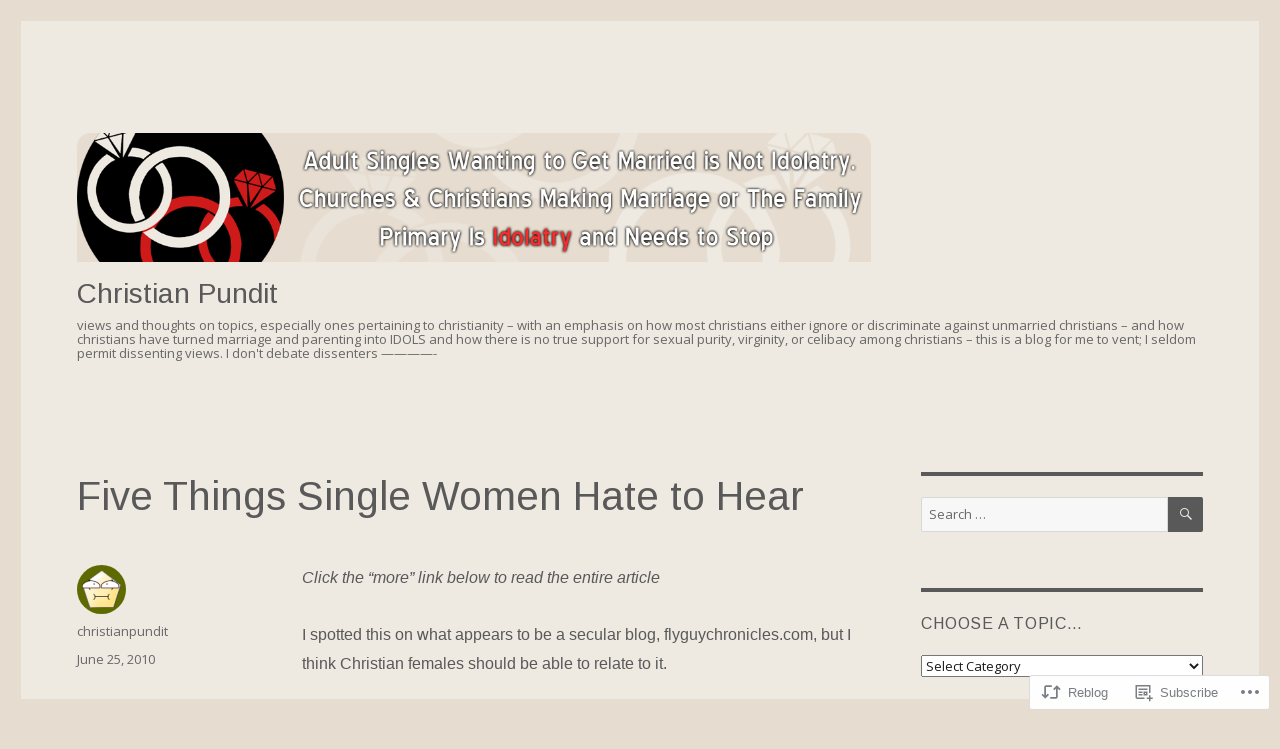

--- FILE ---
content_type: text/html; charset=UTF-8
request_url: https://christianpundit.wordpress.com/2010/06/25/five-things-single-women-hate-to-hear/
body_size: 54206
content:
<!DOCTYPE html>
<html lang="en" class="no-js">
<head>
	<meta charset="UTF-8">
	<meta name="viewport" content="width=device-width, initial-scale=1">
	<link rel="profile" href="https://gmpg.org/xfn/11">
		<script>(function(html){html.className = html.className.replace(/\bno-js\b/,'js')})(document.documentElement);</script>
<title>Five Things Single Women Hate to Hear &#8211; Christian Pundit</title>
<script type="text/javascript">
  WebFontConfig = {"google":{"families":["Arimo:r:latin,latin-ext","Open+Sans:r,i,b,bi:latin,latin-ext"]},"api_url":"https:\/\/fonts-api.wp.com\/css"};
  (function() {
    var wf = document.createElement('script');
    wf.src = '/wp-content/plugins/custom-fonts/js/webfont.js';
    wf.type = 'text/javascript';
    wf.async = 'true';
    var s = document.getElementsByTagName('script')[0];
    s.parentNode.insertBefore(wf, s);
	})();
</script><style id="jetpack-custom-fonts-css">.wf-active body, .wf-active button, .wf-active input, .wf-active select, .wf-active textarea{font-family:"Open Sans",sans-serif}.wf-active ::-webkit-input-placeholder{font-family:"Open Sans",sans-serif}.wf-active :-moz-placeholder{font-family:"Open Sans",sans-serif}.wf-active ::-moz-placeholder{font-family:"Open Sans",sans-serif}.wf-active :-ms-input-placeholder{font-family:"Open Sans",sans-serif}.wf-active button, .wf-active button[disabled]:hover, .wf-active button[disabled]:focus, .wf-active input[type="button"], .wf-active input[type="button"][disabled]:hover, .wf-active input[type="button"][disabled]:focus, .wf-active input[type="reset"], .wf-active input[type="reset"][disabled]:hover, .wf-active input[type="reset"][disabled]:focus, .wf-active input[type="submit"], .wf-active input[type="submit"][disabled]:hover, .wf-active input[type="submit"][disabled]:focus, .wf-active .main-navigation, .wf-active .no-comments, .wf-active .tagcloud a, .wf-active .wp_widget_tag_cloud a, .wf-active .top_rated div > p, .wf-active .comments-area #respond .comment-form-fields p.comment-form-posting-as, .wf-active .comments-area #respond .comment-form-fields p.comment-form-log-out, .wf-active .comments-area #respond #comment-form-identity #comment-form-nascar p, .wf-active .comments-area #respond #comment-form-subscribe p, .wf-active .comments-area #respond p.form-submit input#comment-submit, .wf-active .comment-content p.comment-likes span.comment-like-feedback, .wf-active .jp-relatedposts-post-date, .wf-active .jp-relatedposts-post-context{font-family:"Open Sans",sans-serif}.wf-active .post-password-form label, .wf-active .comment-form label, .wf-active .entry-content .contact-form label, .wf-active .post-navigation .meta-nav, .wf-active .image-navigation, .wf-active .comment-navigation, .wf-active .menu-toggle, .wf-active .widget_recent_entries .post-date, .wf-active .widget_rss .rss-date, .wf-active .widget_rss cite, .wf-active .sticky-post, .wf-active .entry-footer, .wf-active .comment-metadata, .wf-active .pingback .edit-link, .wf-active .comment-reply-link, .wf-active .page-links, .wf-active .page-links a, .wf-active .page-links > span, .wf-active .pd-rating, .wf-active .entry-content .portfolio-entry-meta, .wf-active .entry-content #jp-relatedposts h3.jp-relatedposts-headline, .wf-active .hentry div.sharedaddy h3.sd-title, .wf-active .hentry h3.sd-title{font-family:"Open Sans",sans-serif}.wf-active .pagination{font-family:"Open Sans",sans-serif}.wf-active body:not(.logged-in) .site .skip-link{font-family:"Open Sans",sans-serif}.wf-active .site-description, .wf-active .author-bio, .wf-active .taxonomy-description, .wf-active .entry-caption, .wf-active .comment-notes, .wf-active .comment-awaiting-moderation, .wf-active .logged-in-as, .wf-active .form-allowed-tags, .wf-active .site-info, .wf-active .wp-caption .wp-caption-text, .wf-active .gallery-caption, .wf-active .entry-content .portfolio-entry-content p, .wf-active .entry-content .testimonial-entry-title, .wf-active .entry-content .testimonial-entry-content p, .wf-active .entry-content #jp-relatedposts .jp-relatedposts-items p, .wf-active .entry-content #jp-relatedposts .jp-relatedposts-items-visual h4.jp-relatedposts-post-title{font-family:"Open Sans",sans-serif}.wf-active .site-title, .wf-active .post-navigation .post-title, .wf-active .comments-title, .wf-active .comment-reply-title, .wf-active .page-title{font-family:"Arimo",sans-serif;font-style:normal;font-weight:400}.wf-active .widget .widget-title, .wf-active .entry-content .portfolio-entry-title{font-family:"Arimo",sans-serif;font-style:normal;font-weight:400}.wf-active .entry-title{font-family:"Arimo",sans-serif;font-style:normal;font-weight:400}.wf-active .format-aside .entry-title, .wf-active .format-image .entry-title, .wf-active .format-video .entry-title, .wf-active .format-quote .entry-title, .wf-active .format-gallery .entry-title, .wf-active .format-status .entry-title, .wf-active .format-link .entry-title, .wf-active .format-audio .entry-title, .wf-active .format-chat .entry-title{font-style:normal;font-weight:400}@media screen and (min-width: 44.375em){.wf-active .site-title, .wf-active .post-navigation .post-title{font-style:normal;font-weight:400}}@media screen and (min-width: 44.375em){.wf-active .entry-title{font-style:normal;font-weight:400}}@media screen and (min-width: 61.5625em){.wf-active .entry-title{font-style:normal;font-weight:400}}@media screen and (min-width: 61.5625em){.wf-active .format-aside .entry-title, .wf-active .format-image .entry-title, .wf-active .format-video .entry-title, .wf-active .format-quote .entry-title, .wf-active .format-gallery .entry-title, .wf-active .format-status .entry-title, .wf-active .format-link .entry-title, .wf-active .format-audio .entry-title, .wf-active .format-chat .entry-title{font-style:normal;font-weight:400}}</style>
<meta name='robots' content='max-image-preview:large' />
<link rel='dns-prefetch' href='//s0.wp.com' />
<link rel="alternate" type="application/rss+xml" title="Christian Pundit &raquo; Feed" href="https://christianpundit.wordpress.com/feed/" />
<link rel="alternate" type="application/rss+xml" title="Christian Pundit &raquo; Comments Feed" href="https://christianpundit.wordpress.com/comments/feed/" />
<link rel="alternate" type="application/rss+xml" title="Christian Pundit &raquo; Five Things Single Women Hate to&nbsp;Hear Comments Feed" href="https://christianpundit.wordpress.com/2010/06/25/five-things-single-women-hate-to-hear/feed/" />
	<script type="text/javascript">
		/* <![CDATA[ */
		function addLoadEvent(func) {
			var oldonload = window.onload;
			if (typeof window.onload != 'function') {
				window.onload = func;
			} else {
				window.onload = function () {
					oldonload();
					func();
				}
			}
		}
		/* ]]> */
	</script>
	<link crossorigin='anonymous' rel='stylesheet' id='all-css-0-1' href='/_static/??-eJyVjEEKwkAMRS/kGKqVuhHPMkxDnTaZBJOh9fa2IgguBDcfHvz3YNaQpDgWB65BqQ65GIzoGtP0ZmCRbfpKaOA3ZAwuQgZJWKODz6v/sLw4Ytknsx38370jRcc+qJh/0a8k5Qk/4Rdt9ytfmu50PJzbrmnHJ1zxVwU=&cssminify=yes' type='text/css' media='all' />
<style id='wp-emoji-styles-inline-css'>

	img.wp-smiley, img.emoji {
		display: inline !important;
		border: none !important;
		box-shadow: none !important;
		height: 1em !important;
		width: 1em !important;
		margin: 0 0.07em !important;
		vertical-align: -0.1em !important;
		background: none !important;
		padding: 0 !important;
	}
/*# sourceURL=wp-emoji-styles-inline-css */
</style>
<link crossorigin='anonymous' rel='stylesheet' id='all-css-2-1' href='/wp-content/plugins/gutenberg-core/v22.4.0/build/styles/block-library/style.min.css?m=1768935615i&cssminify=yes' type='text/css' media='all' />
<style id='wp-block-library-inline-css'>
.has-text-align-justify {
	text-align:justify;
}
.has-text-align-justify{text-align:justify;}

/*# sourceURL=wp-block-library-inline-css */
</style><style id='global-styles-inline-css'>
:root{--wp--preset--aspect-ratio--square: 1;--wp--preset--aspect-ratio--4-3: 4/3;--wp--preset--aspect-ratio--3-4: 3/4;--wp--preset--aspect-ratio--3-2: 3/2;--wp--preset--aspect-ratio--2-3: 2/3;--wp--preset--aspect-ratio--16-9: 16/9;--wp--preset--aspect-ratio--9-16: 9/16;--wp--preset--color--black: #000000;--wp--preset--color--cyan-bluish-gray: #abb8c3;--wp--preset--color--white: #fff;--wp--preset--color--pale-pink: #f78da7;--wp--preset--color--vivid-red: #cf2e2e;--wp--preset--color--luminous-vivid-orange: #ff6900;--wp--preset--color--luminous-vivid-amber: #fcb900;--wp--preset--color--light-green-cyan: #7bdcb5;--wp--preset--color--vivid-green-cyan: #00d084;--wp--preset--color--pale-cyan-blue: #8ed1fc;--wp--preset--color--vivid-cyan-blue: #0693e3;--wp--preset--color--vivid-purple: #9b51e0;--wp--preset--color--dark-gray: #1a1a1a;--wp--preset--color--medium-gray: #686868;--wp--preset--color--light-gray: #e5e5e5;--wp--preset--color--blue-gray: #4d545c;--wp--preset--color--bright-blue: #007acc;--wp--preset--color--light-blue: #9adffd;--wp--preset--color--dark-brown: #402b30;--wp--preset--color--medium-brown: #774e24;--wp--preset--color--dark-red: #640c1f;--wp--preset--color--bright-red: #ff675f;--wp--preset--color--yellow: #ffef8e;--wp--preset--gradient--vivid-cyan-blue-to-vivid-purple: linear-gradient(135deg,rgb(6,147,227) 0%,rgb(155,81,224) 100%);--wp--preset--gradient--light-green-cyan-to-vivid-green-cyan: linear-gradient(135deg,rgb(122,220,180) 0%,rgb(0,208,130) 100%);--wp--preset--gradient--luminous-vivid-amber-to-luminous-vivid-orange: linear-gradient(135deg,rgb(252,185,0) 0%,rgb(255,105,0) 100%);--wp--preset--gradient--luminous-vivid-orange-to-vivid-red: linear-gradient(135deg,rgb(255,105,0) 0%,rgb(207,46,46) 100%);--wp--preset--gradient--very-light-gray-to-cyan-bluish-gray: linear-gradient(135deg,rgb(238,238,238) 0%,rgb(169,184,195) 100%);--wp--preset--gradient--cool-to-warm-spectrum: linear-gradient(135deg,rgb(74,234,220) 0%,rgb(151,120,209) 20%,rgb(207,42,186) 40%,rgb(238,44,130) 60%,rgb(251,105,98) 80%,rgb(254,248,76) 100%);--wp--preset--gradient--blush-light-purple: linear-gradient(135deg,rgb(255,206,236) 0%,rgb(152,150,240) 100%);--wp--preset--gradient--blush-bordeaux: linear-gradient(135deg,rgb(254,205,165) 0%,rgb(254,45,45) 50%,rgb(107,0,62) 100%);--wp--preset--gradient--luminous-dusk: linear-gradient(135deg,rgb(255,203,112) 0%,rgb(199,81,192) 50%,rgb(65,88,208) 100%);--wp--preset--gradient--pale-ocean: linear-gradient(135deg,rgb(255,245,203) 0%,rgb(182,227,212) 50%,rgb(51,167,181) 100%);--wp--preset--gradient--electric-grass: linear-gradient(135deg,rgb(202,248,128) 0%,rgb(113,206,126) 100%);--wp--preset--gradient--midnight: linear-gradient(135deg,rgb(2,3,129) 0%,rgb(40,116,252) 100%);--wp--preset--font-size--small: 13px;--wp--preset--font-size--medium: 20px;--wp--preset--font-size--large: 36px;--wp--preset--font-size--x-large: 42px;--wp--preset--font-family--albert-sans: 'Albert Sans', sans-serif;--wp--preset--font-family--alegreya: Alegreya, serif;--wp--preset--font-family--arvo: Arvo, serif;--wp--preset--font-family--bodoni-moda: 'Bodoni Moda', serif;--wp--preset--font-family--bricolage-grotesque: 'Bricolage Grotesque', sans-serif;--wp--preset--font-family--cabin: Cabin, sans-serif;--wp--preset--font-family--chivo: Chivo, sans-serif;--wp--preset--font-family--commissioner: Commissioner, sans-serif;--wp--preset--font-family--cormorant: Cormorant, serif;--wp--preset--font-family--courier-prime: 'Courier Prime', monospace;--wp--preset--font-family--crimson-pro: 'Crimson Pro', serif;--wp--preset--font-family--dm-mono: 'DM Mono', monospace;--wp--preset--font-family--dm-sans: 'DM Sans', sans-serif;--wp--preset--font-family--dm-serif-display: 'DM Serif Display', serif;--wp--preset--font-family--domine: Domine, serif;--wp--preset--font-family--eb-garamond: 'EB Garamond', serif;--wp--preset--font-family--epilogue: Epilogue, sans-serif;--wp--preset--font-family--fahkwang: Fahkwang, sans-serif;--wp--preset--font-family--figtree: Figtree, sans-serif;--wp--preset--font-family--fira-sans: 'Fira Sans', sans-serif;--wp--preset--font-family--fjalla-one: 'Fjalla One', sans-serif;--wp--preset--font-family--fraunces: Fraunces, serif;--wp--preset--font-family--gabarito: Gabarito, system-ui;--wp--preset--font-family--ibm-plex-mono: 'IBM Plex Mono', monospace;--wp--preset--font-family--ibm-plex-sans: 'IBM Plex Sans', sans-serif;--wp--preset--font-family--ibarra-real-nova: 'Ibarra Real Nova', serif;--wp--preset--font-family--instrument-serif: 'Instrument Serif', serif;--wp--preset--font-family--inter: Inter, sans-serif;--wp--preset--font-family--josefin-sans: 'Josefin Sans', sans-serif;--wp--preset--font-family--jost: Jost, sans-serif;--wp--preset--font-family--libre-baskerville: 'Libre Baskerville', serif;--wp--preset--font-family--libre-franklin: 'Libre Franklin', sans-serif;--wp--preset--font-family--literata: Literata, serif;--wp--preset--font-family--lora: Lora, serif;--wp--preset--font-family--merriweather: Merriweather, serif;--wp--preset--font-family--montserrat: Montserrat, sans-serif;--wp--preset--font-family--newsreader: Newsreader, serif;--wp--preset--font-family--noto-sans-mono: 'Noto Sans Mono', sans-serif;--wp--preset--font-family--nunito: Nunito, sans-serif;--wp--preset--font-family--open-sans: 'Open Sans', sans-serif;--wp--preset--font-family--overpass: Overpass, sans-serif;--wp--preset--font-family--pt-serif: 'PT Serif', serif;--wp--preset--font-family--petrona: Petrona, serif;--wp--preset--font-family--piazzolla: Piazzolla, serif;--wp--preset--font-family--playfair-display: 'Playfair Display', serif;--wp--preset--font-family--plus-jakarta-sans: 'Plus Jakarta Sans', sans-serif;--wp--preset--font-family--poppins: Poppins, sans-serif;--wp--preset--font-family--raleway: Raleway, sans-serif;--wp--preset--font-family--roboto: Roboto, sans-serif;--wp--preset--font-family--roboto-slab: 'Roboto Slab', serif;--wp--preset--font-family--rubik: Rubik, sans-serif;--wp--preset--font-family--rufina: Rufina, serif;--wp--preset--font-family--sora: Sora, sans-serif;--wp--preset--font-family--source-sans-3: 'Source Sans 3', sans-serif;--wp--preset--font-family--source-serif-4: 'Source Serif 4', serif;--wp--preset--font-family--space-mono: 'Space Mono', monospace;--wp--preset--font-family--syne: Syne, sans-serif;--wp--preset--font-family--texturina: Texturina, serif;--wp--preset--font-family--urbanist: Urbanist, sans-serif;--wp--preset--font-family--work-sans: 'Work Sans', sans-serif;--wp--preset--spacing--20: 0.44rem;--wp--preset--spacing--30: 0.67rem;--wp--preset--spacing--40: 1rem;--wp--preset--spacing--50: 1.5rem;--wp--preset--spacing--60: 2.25rem;--wp--preset--spacing--70: 3.38rem;--wp--preset--spacing--80: 5.06rem;--wp--preset--shadow--natural: 6px 6px 9px rgba(0, 0, 0, 0.2);--wp--preset--shadow--deep: 12px 12px 50px rgba(0, 0, 0, 0.4);--wp--preset--shadow--sharp: 6px 6px 0px rgba(0, 0, 0, 0.2);--wp--preset--shadow--outlined: 6px 6px 0px -3px rgb(255, 255, 255), 6px 6px rgb(0, 0, 0);--wp--preset--shadow--crisp: 6px 6px 0px rgb(0, 0, 0);}:where(body) { margin: 0; }:where(.is-layout-flex){gap: 0.5em;}:where(.is-layout-grid){gap: 0.5em;}body .is-layout-flex{display: flex;}.is-layout-flex{flex-wrap: wrap;align-items: center;}.is-layout-flex > :is(*, div){margin: 0;}body .is-layout-grid{display: grid;}.is-layout-grid > :is(*, div){margin: 0;}body{padding-top: 0px;padding-right: 0px;padding-bottom: 0px;padding-left: 0px;}:root :where(.wp-element-button, .wp-block-button__link){background-color: #32373c;border-width: 0;color: #fff;font-family: inherit;font-size: inherit;font-style: inherit;font-weight: inherit;letter-spacing: inherit;line-height: inherit;padding-top: calc(0.667em + 2px);padding-right: calc(1.333em + 2px);padding-bottom: calc(0.667em + 2px);padding-left: calc(1.333em + 2px);text-decoration: none;text-transform: inherit;}.has-black-color{color: var(--wp--preset--color--black) !important;}.has-cyan-bluish-gray-color{color: var(--wp--preset--color--cyan-bluish-gray) !important;}.has-white-color{color: var(--wp--preset--color--white) !important;}.has-pale-pink-color{color: var(--wp--preset--color--pale-pink) !important;}.has-vivid-red-color{color: var(--wp--preset--color--vivid-red) !important;}.has-luminous-vivid-orange-color{color: var(--wp--preset--color--luminous-vivid-orange) !important;}.has-luminous-vivid-amber-color{color: var(--wp--preset--color--luminous-vivid-amber) !important;}.has-light-green-cyan-color{color: var(--wp--preset--color--light-green-cyan) !important;}.has-vivid-green-cyan-color{color: var(--wp--preset--color--vivid-green-cyan) !important;}.has-pale-cyan-blue-color{color: var(--wp--preset--color--pale-cyan-blue) !important;}.has-vivid-cyan-blue-color{color: var(--wp--preset--color--vivid-cyan-blue) !important;}.has-vivid-purple-color{color: var(--wp--preset--color--vivid-purple) !important;}.has-dark-gray-color{color: var(--wp--preset--color--dark-gray) !important;}.has-medium-gray-color{color: var(--wp--preset--color--medium-gray) !important;}.has-light-gray-color{color: var(--wp--preset--color--light-gray) !important;}.has-blue-gray-color{color: var(--wp--preset--color--blue-gray) !important;}.has-bright-blue-color{color: var(--wp--preset--color--bright-blue) !important;}.has-light-blue-color{color: var(--wp--preset--color--light-blue) !important;}.has-dark-brown-color{color: var(--wp--preset--color--dark-brown) !important;}.has-medium-brown-color{color: var(--wp--preset--color--medium-brown) !important;}.has-dark-red-color{color: var(--wp--preset--color--dark-red) !important;}.has-bright-red-color{color: var(--wp--preset--color--bright-red) !important;}.has-yellow-color{color: var(--wp--preset--color--yellow) !important;}.has-black-background-color{background-color: var(--wp--preset--color--black) !important;}.has-cyan-bluish-gray-background-color{background-color: var(--wp--preset--color--cyan-bluish-gray) !important;}.has-white-background-color{background-color: var(--wp--preset--color--white) !important;}.has-pale-pink-background-color{background-color: var(--wp--preset--color--pale-pink) !important;}.has-vivid-red-background-color{background-color: var(--wp--preset--color--vivid-red) !important;}.has-luminous-vivid-orange-background-color{background-color: var(--wp--preset--color--luminous-vivid-orange) !important;}.has-luminous-vivid-amber-background-color{background-color: var(--wp--preset--color--luminous-vivid-amber) !important;}.has-light-green-cyan-background-color{background-color: var(--wp--preset--color--light-green-cyan) !important;}.has-vivid-green-cyan-background-color{background-color: var(--wp--preset--color--vivid-green-cyan) !important;}.has-pale-cyan-blue-background-color{background-color: var(--wp--preset--color--pale-cyan-blue) !important;}.has-vivid-cyan-blue-background-color{background-color: var(--wp--preset--color--vivid-cyan-blue) !important;}.has-vivid-purple-background-color{background-color: var(--wp--preset--color--vivid-purple) !important;}.has-dark-gray-background-color{background-color: var(--wp--preset--color--dark-gray) !important;}.has-medium-gray-background-color{background-color: var(--wp--preset--color--medium-gray) !important;}.has-light-gray-background-color{background-color: var(--wp--preset--color--light-gray) !important;}.has-blue-gray-background-color{background-color: var(--wp--preset--color--blue-gray) !important;}.has-bright-blue-background-color{background-color: var(--wp--preset--color--bright-blue) !important;}.has-light-blue-background-color{background-color: var(--wp--preset--color--light-blue) !important;}.has-dark-brown-background-color{background-color: var(--wp--preset--color--dark-brown) !important;}.has-medium-brown-background-color{background-color: var(--wp--preset--color--medium-brown) !important;}.has-dark-red-background-color{background-color: var(--wp--preset--color--dark-red) !important;}.has-bright-red-background-color{background-color: var(--wp--preset--color--bright-red) !important;}.has-yellow-background-color{background-color: var(--wp--preset--color--yellow) !important;}.has-black-border-color{border-color: var(--wp--preset--color--black) !important;}.has-cyan-bluish-gray-border-color{border-color: var(--wp--preset--color--cyan-bluish-gray) !important;}.has-white-border-color{border-color: var(--wp--preset--color--white) !important;}.has-pale-pink-border-color{border-color: var(--wp--preset--color--pale-pink) !important;}.has-vivid-red-border-color{border-color: var(--wp--preset--color--vivid-red) !important;}.has-luminous-vivid-orange-border-color{border-color: var(--wp--preset--color--luminous-vivid-orange) !important;}.has-luminous-vivid-amber-border-color{border-color: var(--wp--preset--color--luminous-vivid-amber) !important;}.has-light-green-cyan-border-color{border-color: var(--wp--preset--color--light-green-cyan) !important;}.has-vivid-green-cyan-border-color{border-color: var(--wp--preset--color--vivid-green-cyan) !important;}.has-pale-cyan-blue-border-color{border-color: var(--wp--preset--color--pale-cyan-blue) !important;}.has-vivid-cyan-blue-border-color{border-color: var(--wp--preset--color--vivid-cyan-blue) !important;}.has-vivid-purple-border-color{border-color: var(--wp--preset--color--vivid-purple) !important;}.has-dark-gray-border-color{border-color: var(--wp--preset--color--dark-gray) !important;}.has-medium-gray-border-color{border-color: var(--wp--preset--color--medium-gray) !important;}.has-light-gray-border-color{border-color: var(--wp--preset--color--light-gray) !important;}.has-blue-gray-border-color{border-color: var(--wp--preset--color--blue-gray) !important;}.has-bright-blue-border-color{border-color: var(--wp--preset--color--bright-blue) !important;}.has-light-blue-border-color{border-color: var(--wp--preset--color--light-blue) !important;}.has-dark-brown-border-color{border-color: var(--wp--preset--color--dark-brown) !important;}.has-medium-brown-border-color{border-color: var(--wp--preset--color--medium-brown) !important;}.has-dark-red-border-color{border-color: var(--wp--preset--color--dark-red) !important;}.has-bright-red-border-color{border-color: var(--wp--preset--color--bright-red) !important;}.has-yellow-border-color{border-color: var(--wp--preset--color--yellow) !important;}.has-vivid-cyan-blue-to-vivid-purple-gradient-background{background: var(--wp--preset--gradient--vivid-cyan-blue-to-vivid-purple) !important;}.has-light-green-cyan-to-vivid-green-cyan-gradient-background{background: var(--wp--preset--gradient--light-green-cyan-to-vivid-green-cyan) !important;}.has-luminous-vivid-amber-to-luminous-vivid-orange-gradient-background{background: var(--wp--preset--gradient--luminous-vivid-amber-to-luminous-vivid-orange) !important;}.has-luminous-vivid-orange-to-vivid-red-gradient-background{background: var(--wp--preset--gradient--luminous-vivid-orange-to-vivid-red) !important;}.has-very-light-gray-to-cyan-bluish-gray-gradient-background{background: var(--wp--preset--gradient--very-light-gray-to-cyan-bluish-gray) !important;}.has-cool-to-warm-spectrum-gradient-background{background: var(--wp--preset--gradient--cool-to-warm-spectrum) !important;}.has-blush-light-purple-gradient-background{background: var(--wp--preset--gradient--blush-light-purple) !important;}.has-blush-bordeaux-gradient-background{background: var(--wp--preset--gradient--blush-bordeaux) !important;}.has-luminous-dusk-gradient-background{background: var(--wp--preset--gradient--luminous-dusk) !important;}.has-pale-ocean-gradient-background{background: var(--wp--preset--gradient--pale-ocean) !important;}.has-electric-grass-gradient-background{background: var(--wp--preset--gradient--electric-grass) !important;}.has-midnight-gradient-background{background: var(--wp--preset--gradient--midnight) !important;}.has-small-font-size{font-size: var(--wp--preset--font-size--small) !important;}.has-medium-font-size{font-size: var(--wp--preset--font-size--medium) !important;}.has-large-font-size{font-size: var(--wp--preset--font-size--large) !important;}.has-x-large-font-size{font-size: var(--wp--preset--font-size--x-large) !important;}.has-albert-sans-font-family{font-family: var(--wp--preset--font-family--albert-sans) !important;}.has-alegreya-font-family{font-family: var(--wp--preset--font-family--alegreya) !important;}.has-arvo-font-family{font-family: var(--wp--preset--font-family--arvo) !important;}.has-bodoni-moda-font-family{font-family: var(--wp--preset--font-family--bodoni-moda) !important;}.has-bricolage-grotesque-font-family{font-family: var(--wp--preset--font-family--bricolage-grotesque) !important;}.has-cabin-font-family{font-family: var(--wp--preset--font-family--cabin) !important;}.has-chivo-font-family{font-family: var(--wp--preset--font-family--chivo) !important;}.has-commissioner-font-family{font-family: var(--wp--preset--font-family--commissioner) !important;}.has-cormorant-font-family{font-family: var(--wp--preset--font-family--cormorant) !important;}.has-courier-prime-font-family{font-family: var(--wp--preset--font-family--courier-prime) !important;}.has-crimson-pro-font-family{font-family: var(--wp--preset--font-family--crimson-pro) !important;}.has-dm-mono-font-family{font-family: var(--wp--preset--font-family--dm-mono) !important;}.has-dm-sans-font-family{font-family: var(--wp--preset--font-family--dm-sans) !important;}.has-dm-serif-display-font-family{font-family: var(--wp--preset--font-family--dm-serif-display) !important;}.has-domine-font-family{font-family: var(--wp--preset--font-family--domine) !important;}.has-eb-garamond-font-family{font-family: var(--wp--preset--font-family--eb-garamond) !important;}.has-epilogue-font-family{font-family: var(--wp--preset--font-family--epilogue) !important;}.has-fahkwang-font-family{font-family: var(--wp--preset--font-family--fahkwang) !important;}.has-figtree-font-family{font-family: var(--wp--preset--font-family--figtree) !important;}.has-fira-sans-font-family{font-family: var(--wp--preset--font-family--fira-sans) !important;}.has-fjalla-one-font-family{font-family: var(--wp--preset--font-family--fjalla-one) !important;}.has-fraunces-font-family{font-family: var(--wp--preset--font-family--fraunces) !important;}.has-gabarito-font-family{font-family: var(--wp--preset--font-family--gabarito) !important;}.has-ibm-plex-mono-font-family{font-family: var(--wp--preset--font-family--ibm-plex-mono) !important;}.has-ibm-plex-sans-font-family{font-family: var(--wp--preset--font-family--ibm-plex-sans) !important;}.has-ibarra-real-nova-font-family{font-family: var(--wp--preset--font-family--ibarra-real-nova) !important;}.has-instrument-serif-font-family{font-family: var(--wp--preset--font-family--instrument-serif) !important;}.has-inter-font-family{font-family: var(--wp--preset--font-family--inter) !important;}.has-josefin-sans-font-family{font-family: var(--wp--preset--font-family--josefin-sans) !important;}.has-jost-font-family{font-family: var(--wp--preset--font-family--jost) !important;}.has-libre-baskerville-font-family{font-family: var(--wp--preset--font-family--libre-baskerville) !important;}.has-libre-franklin-font-family{font-family: var(--wp--preset--font-family--libre-franklin) !important;}.has-literata-font-family{font-family: var(--wp--preset--font-family--literata) !important;}.has-lora-font-family{font-family: var(--wp--preset--font-family--lora) !important;}.has-merriweather-font-family{font-family: var(--wp--preset--font-family--merriweather) !important;}.has-montserrat-font-family{font-family: var(--wp--preset--font-family--montserrat) !important;}.has-newsreader-font-family{font-family: var(--wp--preset--font-family--newsreader) !important;}.has-noto-sans-mono-font-family{font-family: var(--wp--preset--font-family--noto-sans-mono) !important;}.has-nunito-font-family{font-family: var(--wp--preset--font-family--nunito) !important;}.has-open-sans-font-family{font-family: var(--wp--preset--font-family--open-sans) !important;}.has-overpass-font-family{font-family: var(--wp--preset--font-family--overpass) !important;}.has-pt-serif-font-family{font-family: var(--wp--preset--font-family--pt-serif) !important;}.has-petrona-font-family{font-family: var(--wp--preset--font-family--petrona) !important;}.has-piazzolla-font-family{font-family: var(--wp--preset--font-family--piazzolla) !important;}.has-playfair-display-font-family{font-family: var(--wp--preset--font-family--playfair-display) !important;}.has-plus-jakarta-sans-font-family{font-family: var(--wp--preset--font-family--plus-jakarta-sans) !important;}.has-poppins-font-family{font-family: var(--wp--preset--font-family--poppins) !important;}.has-raleway-font-family{font-family: var(--wp--preset--font-family--raleway) !important;}.has-roboto-font-family{font-family: var(--wp--preset--font-family--roboto) !important;}.has-roboto-slab-font-family{font-family: var(--wp--preset--font-family--roboto-slab) !important;}.has-rubik-font-family{font-family: var(--wp--preset--font-family--rubik) !important;}.has-rufina-font-family{font-family: var(--wp--preset--font-family--rufina) !important;}.has-sora-font-family{font-family: var(--wp--preset--font-family--sora) !important;}.has-source-sans-3-font-family{font-family: var(--wp--preset--font-family--source-sans-3) !important;}.has-source-serif-4-font-family{font-family: var(--wp--preset--font-family--source-serif-4) !important;}.has-space-mono-font-family{font-family: var(--wp--preset--font-family--space-mono) !important;}.has-syne-font-family{font-family: var(--wp--preset--font-family--syne) !important;}.has-texturina-font-family{font-family: var(--wp--preset--font-family--texturina) !important;}.has-urbanist-font-family{font-family: var(--wp--preset--font-family--urbanist) !important;}.has-work-sans-font-family{font-family: var(--wp--preset--font-family--work-sans) !important;}
/*# sourceURL=global-styles-inline-css */
</style>

<style id='classic-theme-styles-inline-css'>
.wp-block-button__link{background-color:#32373c;border-radius:9999px;box-shadow:none;color:#fff;font-size:1.125em;padding:calc(.667em + 2px) calc(1.333em + 2px);text-decoration:none}.wp-block-file__button{background:#32373c;color:#fff}.wp-block-accordion-heading{margin:0}.wp-block-accordion-heading__toggle{background-color:inherit!important;color:inherit!important}.wp-block-accordion-heading__toggle:not(:focus-visible){outline:none}.wp-block-accordion-heading__toggle:focus,.wp-block-accordion-heading__toggle:hover{background-color:inherit!important;border:none;box-shadow:none;color:inherit;padding:var(--wp--preset--spacing--20,1em) 0;text-decoration:none}.wp-block-accordion-heading__toggle:focus-visible{outline:auto;outline-offset:0}
/*# sourceURL=/wp-content/plugins/gutenberg-core/v22.4.0/build/styles/block-library/classic.min.css */
</style>
<link crossorigin='anonymous' rel='stylesheet' id='all-css-4-1' href='/_static/??-eJyNjk0OAjEIRi9kJf5l3BiPYjoVx86Utik01dvLqDuNcUPg5X0AtGxcioJRgKrJoQ4+MrhUUDllK6AG4dlbDEiqLR3zAr7HWtaM6ftckNloJV/JyFWD/JF7Yci1B2kK7uxvghjhogIDYSm+oVWtzAfY0MyVWnnNPuoqTsGK/fXUiJKtm94zUEoRTpqFASMWP+/43v7/Mcs94P+6itCH5KbniSMdVt1us95vu9V2fABiUpki&cssminify=yes' type='text/css' media='all' />
<style id='twentysixteen-style-inline-css'>
.cat-links { clip: rect(1px, 1px, 1px, 1px); height: 1px; position: absolute; overflow: hidden; width: 1px; }
/*# sourceURL=twentysixteen-style-inline-css */
</style>
<link crossorigin='anonymous' rel='stylesheet' id='all-css-10-1' href='/_static/??-eJx9y0EOwjAMRNELYUxEK7FBnKWNTAhK7Kh2lPb2pGyADbv5Iz1sBbywERvagzIpljqjtX5sGlcjYvSqqLYlgla85GPvA37BXKGkGiIrLjQnCX2Gt/rkPxRIIImfLAr/BNzTFJed3vLVjW4YT2fnLs8X8DhDqQ==&cssminify=yes' type='text/css' media='all' />
<style id='jetpack-global-styles-frontend-style-inline-css'>
:root { --font-headings: unset; --font-base: unset; --font-headings-default: -apple-system,BlinkMacSystemFont,"Segoe UI",Roboto,Oxygen-Sans,Ubuntu,Cantarell,"Helvetica Neue",sans-serif; --font-base-default: -apple-system,BlinkMacSystemFont,"Segoe UI",Roboto,Oxygen-Sans,Ubuntu,Cantarell,"Helvetica Neue",sans-serif;}
/*# sourceURL=jetpack-global-styles-frontend-style-inline-css */
</style>
<link crossorigin='anonymous' rel='stylesheet' id='all-css-12-1' href='/_static/??-eJyNjcEKwjAQRH/IuFRT6kX8FNkmS5K6yQY3Qfx7bfEiXrwM82B4A49qnJRGpUHupnIPqSgs1Cq624chi6zhO5OCRryTR++fW00l7J3qDv43XVNxoOISsmEJol/wY2uR8vs3WggsM/I6uOTzMI3Hw8lOg11eUT1JKA==&cssminify=yes' type='text/css' media='all' />
<script id="jetpack_related-posts-js-extra">
var related_posts_js_options = {"post_heading":"h4"};
//# sourceURL=jetpack_related-posts-js-extra
</script>
<script id="wpcom-actionbar-placeholder-js-extra">
var actionbardata = {"siteID":"13478461","postID":"193","siteURL":"https://christianpundit.wordpress.com","xhrURL":"https://christianpundit.wordpress.com/wp-admin/admin-ajax.php","nonce":"0c03c43c55","isLoggedIn":"","statusMessage":"","subsEmailDefault":"instantly","proxyScriptUrl":"https://s0.wp.com/wp-content/js/wpcom-proxy-request.js?m=1513050504i&amp;ver=20211021","shortlink":"https://wp.me/pUymx-37","i18n":{"followedText":"New posts from this site will now appear in your \u003Ca href=\"https://wordpress.com/reader\"\u003EReader\u003C/a\u003E","foldBar":"Collapse this bar","unfoldBar":"Expand this bar","shortLinkCopied":"Shortlink copied to clipboard."}};
//# sourceURL=wpcom-actionbar-placeholder-js-extra
</script>
<script id="jetpack-mu-wpcom-settings-js-before">
var JETPACK_MU_WPCOM_SETTINGS = {"assetsUrl":"https://s0.wp.com/wp-content/mu-plugins/jetpack-mu-wpcom-plugin/moon/jetpack_vendor/automattic/jetpack-mu-wpcom/src/build/"};
//# sourceURL=jetpack-mu-wpcom-settings-js-before
</script>
<script crossorigin='anonymous' type='text/javascript'  src='/_static/??-eJxdjEsOwjAMRC9E6lIpsEIcBfVj0YTYsWpHbW/fILEAlm9m3sAqbsxsyAZUnKTyDKwQ0aQfXx8GypnhEXiEoYQ0wYKpN5ycZDX9pYYCN1FP8HUc6yaZkyVv+39nMxIqSBnA1hrsGjZD5Lc0GyVfhTvdzlfv2/bSdT4e2plCCA=='></script>
<script id="rlt-proxy-js-after">
	rltInitialize( {"token":null,"iframeOrigins":["https:\/\/widgets.wp.com"]} );
//# sourceURL=rlt-proxy-js-after
</script>
<link rel="EditURI" type="application/rsd+xml" title="RSD" href="https://christianpundit.wordpress.com/xmlrpc.php?rsd" />
<meta name="generator" content="WordPress.com" />
<link rel="canonical" href="https://christianpundit.wordpress.com/2010/06/25/five-things-single-women-hate-to-hear/" />
<link rel='shortlink' href='https://wp.me/pUymx-37' />
<link rel="alternate" type="application/json+oembed" href="https://public-api.wordpress.com/oembed/?format=json&amp;url=https%3A%2F%2Fchristianpundit.wordpress.com%2F2010%2F06%2F25%2Ffive-things-single-women-hate-to-hear%2F&amp;for=wpcom-auto-discovery" /><link rel="alternate" type="application/xml+oembed" href="https://public-api.wordpress.com/oembed/?format=xml&amp;url=https%3A%2F%2Fchristianpundit.wordpress.com%2F2010%2F06%2F25%2Ffive-things-single-women-hate-to-hear%2F&amp;for=wpcom-auto-discovery" />
<!-- Jetpack Open Graph Tags -->
<meta property="og:type" content="article" />
<meta property="og:title" content="Five Things Single Women Hate to Hear" />
<meta property="og:url" content="https://christianpundit.wordpress.com/2010/06/25/five-things-single-women-hate-to-hear/" />
<meta property="og:description" content="Click the &#8220;more&#8221; link below to read the entire article I spotted this on what appears to be a secular blog, flyguychronicles.com, but I think Christian females should be able to relate …" />
<meta property="article:published_time" content="2010-06-25T06:13:08+00:00" />
<meta property="article:modified_time" content="2013-07-17T16:50:20+00:00" />
<meta property="og:site_name" content="Christian Pundit" />
<meta property="og:image" content="https://s0.wp.com/i/blank.jpg?m=1383295312i" />
<meta property="og:image:width" content="200" />
<meta property="og:image:height" content="200" />
<meta property="og:image:alt" content="" />
<meta property="og:locale" content="en_US" />
<meta property="fb:app_id" content="249643311490" />
<meta property="article:publisher" content="https://www.facebook.com/WordPresscom" />
<meta name="twitter:text:title" content="Five Things Single Women Hate to&nbsp;Hear" />
<meta name="twitter:image" content="https://christianpundit.wordpress.com/wp-content/uploads/2016/09/ringbanner1.png" />
<meta name="twitter:card" content="summary" />

<!-- End Jetpack Open Graph Tags -->
<link rel="shortcut icon" type="image/x-icon" href="https://s0.wp.com/i/favicon.ico?m=1713425267i" sizes="16x16 24x24 32x32 48x48" />
<link rel="icon" type="image/x-icon" href="https://s0.wp.com/i/favicon.ico?m=1713425267i" sizes="16x16 24x24 32x32 48x48" />
<link rel="apple-touch-icon" href="https://s0.wp.com/i/webclip.png?m=1713868326i" />
<link rel='openid.server' href='https://christianpundit.wordpress.com/?openidserver=1' />
<link rel='openid.delegate' href='https://christianpundit.wordpress.com/' />
<link rel="search" type="application/opensearchdescription+xml" href="https://christianpundit.wordpress.com/osd.xml" title="Christian Pundit" />
<link rel="search" type="application/opensearchdescription+xml" href="https://s1.wp.com/opensearch.xml" title="WordPress.com" />
<meta name="theme-color" content="#e6ddd0" />
<style>.recentcomments a{display:inline !important;padding:0 !important;margin:0 !important;}</style>		<style type="text/css">
			.recentcomments a {
				display: inline !important;
				padding: 0 !important;
				margin: 0 !important;
			}

			table.recentcommentsavatartop img.avatar, table.recentcommentsavatarend img.avatar {
				border: 0px;
				margin: 0;
			}

			table.recentcommentsavatartop a, table.recentcommentsavatarend a {
				border: 0px !important;
				background-color: transparent !important;
			}

			td.recentcommentsavatarend, td.recentcommentsavatartop {
				padding: 0px 0px 1px 0px;
				margin: 0px;
			}

			td.recentcommentstextend {
				border: none !important;
				padding: 0px 0px 2px 10px;
			}

			.rtl td.recentcommentstextend {
				padding: 0px 10px 2px 0px;
			}

			td.recentcommentstexttop {
				border: none;
				padding: 0px 0px 0px 10px;
			}

			.rtl td.recentcommentstexttop {
				padding: 0px 10px 0px 0px;
			}
		</style>
		<meta name="description" content="Click the &quot;more&quot; link below to read the entire article I spotted this on what appears to be a secular blog, flyguychronicles.com, but I think Christian females should be able to relate to it. Five Things Single Women Hate to Hear by Julie D. Andrews Every time she hung out with her single female friends,&hellip;" />
<style id="custom-background-css">
body.custom-background { background-color: #e6ddd0; }
</style>
	<style type="text/css" id="custom-colors-css">	input[type="text"],
	input[type="email"],
	input[type="url"],
	input[type="password"],
	input[type="search"],
	input[type="tel"],
	input[type="number"],
	textarea {
		background: #f7f7f7;
		color: #686868;
	}

	input[type="text"]:focus,
	input[type="email"]:focus,
	input[type="url"]:focus,
	input[type="password"]:focus,
	input[type="search"]:focus,
	input[type="tel"]:focus,
	input[type="number"]:focus,
	textarea:focus {
		background-color: #fff;
		color: #1a1a1a;
	}
body { background-color: #e6ddd0;}
.site,
		.main-navigation ul ul li { background-color: #eee9e1;}
body #infinite-footer .container { background-color: #eee9e1;}
body #infinite-footer .container { background-color: rgba( 238, 233, 225, 0.9 );}
.main-navigation ul ul:after { border-top-color: #eee9e1;}
.main-navigation ul ul:after { border-bottom-color: #eee9e1;}
mark,
		ins,
		button,
		button[disabled]:hover,
		button[disabled]:focus,
		input[type="button"],
		input[type="button"][disabled]:hover,
		input[type="button"][disabled]:focus,
		input[type="reset"],
		input[type="reset"][disabled]:hover,
		input[type="reset"][disabled]:focus,
		input[type="submit"],
		input[type="submit"][disabled]:hover,
		input[type="submit"][disabled]:focus,
		.menu-toggle.toggled-on,
		.menu-toggle.toggled-on:hover,
		.menu-toggle.toggled-on:focus,
		.pagination .prev,
		.pagination .next,
		.pagination .prev:hover,
		.pagination .prev:focus,
		.pagination .next:hover,
		.pagination .next:focus,
		.pagination .nav-links:before,
		.pagination .nav-links:after,
		.widget_calendar tbody a,
		.widget_calendar tbody a:hover,
		.widget_calendar tbody a:focus,
		.page-links a,
		.page-links a:hover,
		.page-links a:focus,
		.site-main #infinite-handle span,
		.wp-block-button .wp-block-button__link:active,
		.wp-block-button .wp-block-button__link:focus,
		.wp-block-button .wp-block-button__link:hover,
		.is-style-outline>.wp-block-button__link:not(.has-text-color):active,
		.is-style-outline>.wp-block-button__link:not(.has-text-color):focus,
		.is-style-outline>.wp-block-button__link:not(.has-text-color):hover { color: #eee9e1;}
.menu-toggle:hover,
		.menu-toggle:focus,
		a,
		.main-navigation a:hover,
		.main-navigation a:focus,
		.dropdown-toggle:hover,
		.dropdown-toggle:focus,
		.social-navigation a:hover:before,
		.social-navigation a:focus:before,
		.post-navigation a:hover .post-title,
		.post-navigation a:focus .post-title,
		.tagcloud a:hover,
		.tagcloud a:focus,
		.site-branding .site-title a:hover,
		.site-branding .site-title a:focus,
		.entry-title a:hover,
		.entry-title a:focus,
		.entry-footer a:hover,
		.entry-footer a:focus,
		.comment-metadata a:hover,
		.comment-metadata a:focus,
		.pingback .comment-edit-link:hover,
		.pingback .comment-edit-link:focus,
		.comment-reply-link,
		.comment-reply-link:hover,
		.comment-reply-link:focus,
		.required,
		.site-info a:hover,
		.site-info a:focus,
		.main-navigation li:hover > a,
		.main-navigation li.focus > a,
		.comments-area #respond .comment-form-service a,
		.widget_flickr #flickr_badge_uber_wrapper a,
		.widget_flickr #flickr_badge_uber_wrapper a:link,
		.widget_flickr #flickr_badge_uber_wrapper a:active,
		.widget_flickr #flickr_badge_uber_wrapper a:visited,
		.wp_widget_tag_cloud a:hover,
		.wp_widget_tag_cloud a:focus,
		body #infinite-footer .blog-info a:hover,
		body #infinite-footer .blog-info a:focus,
		body #infinite-footer .blog-info a:hover,
		body #infinite-footer .blog-info a:focus,
		body #infinite-footer .blog-credits a:hover,
		body #infinite-footer .blog-credits a:focus,
		.is-style-outline>.wp-block-button__link:not(.has-text-color) { color: #CF1A1A;}
mark,
		ins,
		button:hover,
		button:focus,
		input[type="button"]:hover,
		input[type="button"]:focus,
		input[type="reset"]:hover,
		input[type="reset"]:focus,
		input[type="submit"]:hover,
		input[type="submit"]:focus,
		.pagination .prev:hover,
		.pagination .prev:focus,
		.pagination .next:hover,
		.pagination .next:focus,
		.widget_calendar tbody a,
		.page-links a:hover,
		.page-links a:focus,
		#infinite-handle span:hover,
		#infinite-handle span:focus,
		.wp-block-button .wp-block-button__link { background-color: #CF1A1A;}
input[type="text"]:focus,
		input[type="email"]:focus,
		input[type="url"]:focus,
		input[type="password"]:focus,
		input[type="search"]:focus,
		textarea:focus,
		.tagcloud a:hover,
		.tagcloud a:focus,
		.menu-toggle:hover,
		.menu-toggle:focus,
		.comments-area #respond #comment-form-comment.active,
		.comments-area #comment-form-share-text-padder.active,
		.comments-area #respond .comment-form-fields div.comment-form-input.active,
		.wp_widget_tag_cloud a:hover,
		.wp_widget_tag_cloud a:focus,
		.wp-block-button .wp-block-button__link { border-color: #CF1A1A;}
body,
		blockquote cite,
		blockquote small,
		.main-navigation a,
		.menu-toggle,
		.dropdown-toggle,
		.social-navigation a,
		.post-navigation a,
		.widget-title a,
		.site-branding .site-title a,
		.entry-title a,
		.page-links > .page-links-title,
		.comment-author,
		.comment-reply-title small a:hover,
		.comment-reply-title small a:focus { color: #595959;}
blockquote,
		.menu-toggle.toggled-on,
		.menu-toggle.toggled-on:hover,
		.menu-toggle.toggled-on:focus,
		.post-navigation,
		.post-navigation div + div,
		.pagination,
		.widget,
		.page-header,
		.page-links a,
		.comments-title,
		.comment-reply-title,
		.wp-block-button .wp-block-button__link:active,
		.wp-block-button .wp-block-button__link:focus,
		.wp-block-button .wp-block-button__link:hover,
		.is-style-outline>.wp-block-button__link:not(.has-text-color):active,
		.is-style-outline>.wp-block-button__link:not(.has-text-color):focus,
		.is-style-outline>.wp-block-button__link:not(.has-text-color):hover { border-color: #595959;}
button,
		button[disabled]:hover,
		button[disabled]:focus,
		input[type="button"],
		input[type="button"][disabled]:hover,
		input[type="button"][disabled]:focus,
		input[type="reset"],
		input[type="reset"][disabled]:hover,
		input[type="reset"][disabled]:focus,
		input[type="submit"],
		input[type="submit"][disabled]:hover,
		input[type="submit"][disabled]:focus,
		.menu-toggle.toggled-on,
		.menu-toggle.toggled-on:hover,
		.menu-toggle.toggled-on:focus,
		.pagination:before,
		.pagination:after,
		.pagination .prev,
		.pagination .next,
		.page-links a,
		.site-main #infinite-handle span,
		.wp-block-button .wp-block-button__link:active,
		.wp-block-button .wp-block-button__link:focus,
		.wp-block-button .wp-block-button__link:hover,
		.is-style-outline>.wp-block-button__link:not(.has-text-color):active,
		.is-style-outline>.wp-block-button__link:not(.has-text-color):focus,
		.is-style-outline>.wp-block-button__link:not(.has-text-color):hover { background-color: #595959;}
fieldset,
		pre,
		abbr,
		acronym,
		table,
		th,
		td,
		input[type="text"],
		input[type="email"],
		input[type="url"],
		input[type="password"],
		input[type="search"],
		textarea,
		.main-navigation li,
		.main-navigation .primary-menu,
		.menu-toggle,
		.dropdown-toggle:after,
		.social-navigation a,
		.image-navigation,
		.comment-navigation,
		.tagcloud a,
		.entry-content,
		.entry-summary,
		.page-links a,
		.page-links > span,
		.comment-list article,
		.comment-list .pingback,
		.comment-list .trackback,
		.comment-reply-link,
		.no-comments,
		.main-navigation ul ul,
		.main-navigation ul ul li,
		.comments-area #respond #comment-form-comment,
		.comments-area #comment-form-share-text-padder,
		.comments-area #respond .comment-form-fields div.comment-form-input,
		.comments-area #respond .comment-form-service,
		.wp_widget_tag_cloud a,
		body #infinite-footer .container { border-color: #595959;}
fieldset,
		pre,
		abbr,
		acronym,
		table,
		th,
		td,
		input[type="text"],
		input[type="email"],
		input[type="url"],
		input[type="password"],
		input[type="search"],
		textarea,
		.main-navigation li,
		.main-navigation .primary-menu,
		.menu-toggle,
		.dropdown-toggle:after,
		.social-navigation a,
		.image-navigation,
		.comment-navigation,
		.tagcloud a,
		.entry-content,
		.entry-summary,
		.page-links a,
		.page-links > span,
		.comment-list article,
		.comment-list .pingback,
		.comment-list .trackback,
		.comment-reply-link,
		.no-comments,
		.main-navigation ul ul,
		.main-navigation ul ul li,
		.comments-area #respond #comment-form-comment,
		.comments-area #comment-form-share-text-padder,
		.comments-area #respond .comment-form-fields div.comment-form-input,
		.comments-area #respond .comment-form-service,
		.wp_widget_tag_cloud a,
		body #infinite-footer .container { border-color: rgba( 89, 89, 89, 0.2 );}
.main-navigation ul ul:before { border-top-color: #595959;}
.main-navigation ul ul:before { border-top-color: rgba( 89, 89, 89, 0.2 );}
.main-navigation ul ul:before { border-bottom-color: #595959;}
.main-navigation ul ul:before { border-bottom-color: rgba( 89, 89, 89, 0.2 );}
hr,
		code { background-color: #595959;}
hr,
		code { background-color: rgba( 89, 89, 89, 0.2 );}
blockquote,
		.post-password-form label,
		a:hover,
		a:focus,
		a:active,
		.post-navigation .meta-nav,
		.image-navigation,
		.comment-navigation,
		.widget_recent_entries .post-date,
		.widget_rss .rss-date,
		.widget_rss cite,
		.site-description,
		body:not(.search-results) .entry-summary,
		.author-bio,
		.entry-footer,
		.entry-footer a,
		.sticky-post,
		.taxonomy-description,
		.entry-caption,
		.comment-metadata,
		.pingback .edit-link,
		.comment-metadata a,
		.pingback .comment-edit-link,
		.comment-form label,
		.comment-notes,
		.comment-awaiting-moderation,
		.logged-in-as,
		.form-allowed-tags,
		.site-info,
		.site-info a,
		.wp-caption .wp-caption-text,
		.gallery-caption,
		.jp-relatedposts-post-aoverlay:hover .jp-relatedposts-post-title a,
		.jp-relatedposts-post-aoverlay:focus .jp-relatedposts-post-title a,
		.comments-area #respond .comment-form-fields label,
		.comments-area #respond .comment-form-fields label span.required,
		.comments-area #respond .comment-form-fields label span.nopublish,
		.comments-area #respond .comment-form-service a:hover,
		.comments-area #respond .comment-form-service a:focus,
		.comments-area #respond .comment-form-fields p.comment-form-posting-as,
		.comments-area #respond .comment-form-fields p.comment-form-log-out,
		.comments-area #respond #comment-form-identity #comment-form-nascar p,
		.comments-area #respond #comment-form-subscribe p,
		.comment-content p.comment-likes span.comment-like-feedback,
		.widget_flickr #flickr_badge_uber_wrapper a:focus,
		.widget_flickr #flickr_badge_uber_wrapper a:hover,
		.top_rated div > p,
		body #infinite-footer .blog-info a,
		body #infinite-footer .blog-credits,
		body #infinite-footer .blog-credits a { color: #686868;}
#respond.js .comment-form-fields label,
		#respond.js .comment-form-fields label span.required,
		#respond.js .comment-form-fields label span.nopublish { color: #757575;}
.widget_calendar tbody a:hover,
		.widget_calendar tbody a:focus { background-color: #686868;}
</style>
<link crossorigin='anonymous' rel='stylesheet' id='all-css-6-3' href='/wp-content/mu-plugins/jetpack-plugin/moon/modules/widgets/top-posts/style.css?m=1753284714i&cssminify=yes' type='text/css' media='all' />
</head>

<body class="wp-singular post-template-default single single-post postid-193 single-format-standard custom-background wp-custom-logo wp-embed-responsive wp-theme-pubtwentysixteen customizer-styles-applied jetpack-reblog-enabled has-site-logo categories-hidden">
<div id="page" class="site">
	<div class="site-inner">
		<a class="skip-link screen-reader-text" href="#content">
			Skip to content		</a>

		<header id="masthead" class="site-header">
			<div class="site-header-main">
				<div class="site-branding">
					<a href="https://christianpundit.wordpress.com/" class="site-logo-link" rel="home" itemprop="url"><img width="1200" height="195" src="https://christianpundit.wordpress.com/wp-content/uploads/2016/09/ringbanner1.png?w=1200" class="site-logo attachment-twentysixteen-logo" alt="" data-size="twentysixteen-logo" itemprop="logo" decoding="async" srcset="https://christianpundit.wordpress.com/wp-content/uploads/2016/09/ringbanner1.png 1200w, https://christianpundit.wordpress.com/wp-content/uploads/2016/09/ringbanner1.png?w=150 150w, https://christianpundit.wordpress.com/wp-content/uploads/2016/09/ringbanner1.png?w=300 300w, https://christianpundit.wordpress.com/wp-content/uploads/2016/09/ringbanner1.png?w=768 768w, https://christianpundit.wordpress.com/wp-content/uploads/2016/09/ringbanner1.png?w=500 500w" sizes="(max-width: 709px) 85vw, (max-width: 909px) 67vw, (max-width: 1362px) 62vw, 840px" data-attachment-id="32124" data-permalink="https://christianpundit.wordpress.com/ringbanner-2/" data-orig-file="https://christianpundit.wordpress.com/wp-content/uploads/2016/09/ringbanner1.png" data-orig-size="1200,195" data-comments-opened="1" data-image-meta="{&quot;aperture&quot;:&quot;0&quot;,&quot;credit&quot;:&quot;&quot;,&quot;camera&quot;:&quot;&quot;,&quot;caption&quot;:&quot;&quot;,&quot;created_timestamp&quot;:&quot;0&quot;,&quot;copyright&quot;:&quot;&quot;,&quot;focal_length&quot;:&quot;0&quot;,&quot;iso&quot;:&quot;0&quot;,&quot;shutter_speed&quot;:&quot;0&quot;,&quot;title&quot;:&quot;&quot;,&quot;orientation&quot;:&quot;0&quot;}" data-image-title="ringbanner" data-image-description="" data-image-caption="" data-medium-file="https://christianpundit.wordpress.com/wp-content/uploads/2016/09/ringbanner1.png?w=300" data-large-file="https://christianpundit.wordpress.com/wp-content/uploads/2016/09/ringbanner1.png?w=500" /></a>
											<p class="site-title"><a href="https://christianpundit.wordpress.com/" rel="home">Christian Pundit</a></p>
												<p class="site-description">views and thoughts on topics, especially ones pertaining to christianity &#8211; with an emphasis on how most christians either ignore or discriminate against unmarried christians &#8211; and how christians have turned marriage and parenting into IDOLS and how there is no true support for sexual purity, virginity, or celibacy among christians &#8211; this is a blog for me to vent; I seldom permit dissenting views. I don&#039;t debate dissenters &#8212;&#8212;&#8212;&#8212;-</p>
									</div><!-- .site-branding -->

							</div><!-- .site-header-main -->

					</header><!-- .site-header -->

		<div id="content" class="site-content">

<div id="primary" class="content-area">
	<main id="main" class="site-main">
		
<article id="post-193" class="post-193 post type-post status-publish format-standard hentry category-annoyances category-cliches category-crummy-or-unwanted-advice category-marriage category-singlehood">
	<header class="entry-header">
		<h1 class="entry-title">Five Things Single Women Hate to&nbsp;Hear</h1>	</header><!-- .entry-header -->

	
	
	<div class="entry-content">
		<p><span style="font-family:verdana, arial, sans serif;"><em>Click the &#8220;more&#8221; link below to read the entire article</em></span></p>
<p><span style="font-family:verdana, arial, sans serif;">I spotted this on what appears to be a secular blog, flyguychronicles.com, but I think Christian females should be able to relate to it.</span></p>
<h2><span style="font-family:verdana, arial, sans serif;"><strong>Five Things Single Women Hate to Hear</strong></span></h2>
<p><span style="font-family:verdana, arial, sans serif;"> by Julie D. Andrews</span></p>
<p><span style="font-family:verdana, arial, sans serif;">Every time she hung out with her single female friends, the same gripes surfaced. Enough already with the how-to-snag-a-guy advice streaming from anyone and everyone as soon as status single was announced, they said.</span></p>
<p><span style="font-family:verdana, arial, sans serif;">Suddenly, Karin Anderson, Ph.D., assistant professor of psychology at Concordia University Chicago, found herself keeping track of what these single women were saying, replacing the strict academic research techniques she was used to with more informal polling.</span></p>
<p><span style="font-family:verdana, arial, sans serif;">What she found was a deluge of well-meaning advice being issued to singles that, while offered with the best of intentions, not only wasn’t working but was making singles’ skin crawl.</span></p>
<p><span style="font-family:verdana, arial, sans serif;">“The message to singles tends to be that they’re doing something wrong, ‘You’re too this’ or ‘You’re not enough that.’ Being single is treated as this problem that needs to be solved,” says Anderson. “That’s really bogus. We should be telling single women, ‘You’re fine. There’s nothing wrong. Enjoy your life.’”</span></p>
<p><span style="font-family:verdana, arial, sans serif;"><span id="more-193"></span>These five snippets of well-meaning advice to singles top Anderson’s list of worst offenses. Here’s why.</span></p>
<p><span style="font-family:verdana, arial, sans serif;"><strong>1) What’s Said: MAYBE YOU’RE NOT TRYING HARD ENOUGH.<br />
What’s Heard:</strong> “This can come off sounding like you’re passing judgment on effort,” says Anderson. “It’s better to encourage a single person to explore new relationships to the extent they are comfortable and to extend themselves in ways that feel natural and not forced.”</span></p>
<p><span style="font-family:verdana, arial, sans serif;"><strong>2) What’s Said: WEAR MORE MAKEUP.<br />
What’s Heard:</strong> More than implying that the search for Mr. Right is as easy as brushing a spot of color onto the cheeks, this comment offends further by actually attacking a person’s core identity. “A woman presents herself according to what she defines as meaningful. Whether her style is glamorous belle or au naturelle, every woman should be allowed to be herself. There’s a man out there who is going to be attracted to her style, whatever it is. If she’s presenting herself as anyone other than who she really is, that’s false advertising and that’s going to backfire.”</span></p>
<p><span style="font-family:verdana, arial, sans serif;"><strong>3) What’s Said: GET BACK OUT THERE!<br />
What’s Heard:</strong> This can send the signal that the single person is simply not doing enough speed or Internet or blind dating, or worse, that she isn’t living a full enough life. “Singles are not by definition hiding out in their closets curled up in the fetal position all day,” says Anderson. “Most are likely working, meeting friends out for dinner and events, working out.”</span></p>
<p><span style="font-family:verdana, arial, sans serif;"><strong>4) What’s Said: YOU’RE TOO PICKY.<br />
What’s Heard:</strong> This implies that at some point, a point that the single friend or loved one has reached, she is no longer allowed to be discriminating, says Anderson. “This sends single women the message that their time to be choosy is up, that it’s now time to go out and pick up any chump.”</span></p>
<p><span style="font-family:verdana, arial, sans serif;"><strong>5) What’s Said: TONE IT DOWN A NOTCH.<br />
What’s Heard:</strong> You ask too many questions. You’re too intimidating. You’re overly opinionated. You’re too consumed with work. “This is interpreted by single women to mean that they have to dial down their core identity a notch in order to attract potential suitors and make them feel comfortable,” says Anderson.</span></p>
<p><span style="font-family:verdana, arial, sans serif;">“Suggesting that a woman reduce the fullness of who she is to lure a mate will lead to an inauthentic connection, and is a recipe for a disastrous relationship or marriage. Because really, how long can any person fake it and maintain a facade?”</span></p>
<hr />
<p><span style="font-family:verdana, arial, sans serif;">Related pages at this blog:</span><br />
(Link): </p>
<h3><span style="font-family:verdana, arial, sans serif;"><a rel="bookmark" href="../2010/05/06/list-of-singlehood-annoyances/" target="_blank">List of Christian Singlehood Annoyances, Part 1</a></span></h3>
<p>(Link): </p>
<h3><span style="font-family:verdana, arial, sans serif;"><a rel="bookmark" href="../2010/05/07/list-of-christian-singlehood-annoyances-part-2/" target="_blank">List of Christian Singlehood Annoyances, Part 2</a></span></h3>
<p>(Link): </p>
<h3><span style="font-family:verdana, arial, sans serif;"><a rel="bookmark" href="../2010/05/07/topics-preachers-should-or-shouldnt-mention-when-discussing-singlehood/" target="_blank">Topics Preachers Should or Shouldn’t Mention When Discussing Singlehood</a></span></h3>
<p>(Link): <span style="font-family:verdana, arial, sans serif;"><strong><a href="https://christianpundit.wordpress.com/2010/05/27/annoying-some-married-women/" target="_blank">Some Married Women, Including Infertile Ones, Are Annoying</a></strong></span><br />
(Link): </p>
<h3><span style="font-family:verdana, arial, sans serif;"><a rel="bookmark" href="../2010/05/05/annoyances-of-being-a-christian-single/" target="_blank">Annoyances of Being a Christian Single</a></span></h3>
<p>(Link): </p>
<h3><span style="font-family:verdana, arial, sans serif;"><a rel="bookmark" href="../2010/05/05/article-30-and-single-its-your-own-fault/" target="_blank">Article: 30 And Single? It’s Your Own Fault</a></span></h3>
<div id="jp-post-flair" class="sharedaddy sd-like-enabled sd-sharing-enabled"><div class="sharedaddy sd-sharing-enabled"><div class="robots-nocontent sd-block sd-social sd-social-icon-text sd-sharing"><h3 class="sd-title">Share this:</h3><div class="sd-content"><ul><li><a href="#" class="sharing-anchor sd-button share-more"><span>Share</span></a></li><li class="share-end"></li></ul><div class="sharing-hidden"><div class="inner" style="display: none;width:150px;"><ul style="background-image:none;"><li class="share-print"><a rel="nofollow noopener noreferrer"
				data-shared="sharing-print-193"
				class="share-print sd-button share-icon"
				href="https://christianpundit.wordpress.com/2010/06/25/five-things-single-women-hate-to-hear/#print?share=print"
				target="_blank"
				aria-labelledby="sharing-print-193"
				>
				<span id="sharing-print-193" hidden>Print (Opens in new window)</span>
				<span>Print</span>
			</a></li><li class="share-end"></li></ul></div></div></div></div></div><div class='sharedaddy sd-block sd-like jetpack-likes-widget-wrapper jetpack-likes-widget-unloaded' id='like-post-wrapper-13478461-193-6977a568616f3' data-src='//widgets.wp.com/likes/index.html?ver=20260126#blog_id=13478461&amp;post_id=193&amp;origin=christianpundit.wordpress.com&amp;obj_id=13478461-193-6977a568616f3' data-name='like-post-frame-13478461-193-6977a568616f3' data-title='Like or Reblog'><div class='likes-widget-placeholder post-likes-widget-placeholder' style='height: 55px;'><span class='button'><span>Like</span></span> <span class='loading'>Loading...</span></div><span class='sd-text-color'></span><a class='sd-link-color'></a></div>
<div id='jp-relatedposts' class='jp-relatedposts' >
	<h3 class="jp-relatedposts-headline"><em>Related</em></h3>
</div></div>	</div><!-- .entry-content -->

	<footer class="entry-footer">
		<span class="byline"><span class="author vcard"><img referrerpolicy="no-referrer" alt='Unknown&#039;s avatar' src='https://0.gravatar.com/avatar/38e69e8b84238ec48afc1aeb5906ea264312635db4ea33e79dd9d5cd9d636f3a?s=49&#038;d=wavatar&#038;r=PG' srcset='https://0.gravatar.com/avatar/38e69e8b84238ec48afc1aeb5906ea264312635db4ea33e79dd9d5cd9d636f3a?s=49&#038;d=wavatar&#038;r=PG 1x, https://0.gravatar.com/avatar/38e69e8b84238ec48afc1aeb5906ea264312635db4ea33e79dd9d5cd9d636f3a?s=74&#038;d=wavatar&#038;r=PG 1.5x, https://0.gravatar.com/avatar/38e69e8b84238ec48afc1aeb5906ea264312635db4ea33e79dd9d5cd9d636f3a?s=98&#038;d=wavatar&#038;r=PG 2x, https://0.gravatar.com/avatar/38e69e8b84238ec48afc1aeb5906ea264312635db4ea33e79dd9d5cd9d636f3a?s=147&#038;d=wavatar&#038;r=PG 3x, https://0.gravatar.com/avatar/38e69e8b84238ec48afc1aeb5906ea264312635db4ea33e79dd9d5cd9d636f3a?s=196&#038;d=wavatar&#038;r=PG 4x' class='avatar avatar-49' height='49' width='49' decoding='async' /><span class="screen-reader-text">Author </span> <a class="url fn n" href="https://christianpundit.wordpress.com/author/christianpundit/">christianpundit</a></span></span><span class="posted-on"><span class="screen-reader-text">Posted on </span><a href="https://christianpundit.wordpress.com/2010/06/25/five-things-single-women-hate-to-hear/" rel="bookmark"><time class="entry-date published" datetime="2010-06-25T06:13:08-05:00">June 25, 2010</time><time class="updated" datetime="2013-07-17T16:50:20-05:00">July 17, 2013</time></a></span><span class="cat-links"><span class="screen-reader-text">Categories </span><a href="https://christianpundit.wordpress.com/category/singlehood/annoyances/" rel="category tag">annoyances</a>, <a href="https://christianpundit.wordpress.com/category/singlehood/cliches/" rel="category tag">cliches</a>, <a href="https://christianpundit.wordpress.com/category/crummy-or-unwanted-advice/" rel="category tag">crummy or unwanted advice</a>, <a href="https://christianpundit.wordpress.com/category/singlehood/marriage/" rel="category tag">marriage</a>, <a href="https://christianpundit.wordpress.com/category/singlehood/" rel="category tag">singlehood</a></span>			</footer><!-- .entry-footer -->
</article><!-- #post-193 -->

<div id="comments" class="comments-area">

			<h2 class="comments-title">
			One thought on &ldquo;Five Things Single Women Hate to&nbsp;Hear&rdquo;		</h2>

		
		<ol class="comment-list">
					<li id="comment-73" class="pingback even thread-even depth-1">
			<div class="comment-body">
				Pingback: <a href="https://christianpundit.wordpress.com/2012/05/08/fifteen-things-you-shouldnt-say-or-do-to-your-single-friends-6/" class="url" rel="ugc">Fifteen Things You Shouldn&#8217;t Say or Do To Your Single Friends &laquo; Christian Pundit</a> 			</div>
		</li><!-- #comment-## -->
		</ol><!-- .comment-list -->

		
	
		<p class="no-comments">Comments are closed.</p>
	
	
</div><!-- .comments-area -->

	<nav class="navigation post-navigation" aria-label="Posts">
		<h2 class="screen-reader-text">Post navigation</h2>
		<div class="nav-links"><div class="nav-previous"><a href="https://christianpundit.wordpress.com/2010/06/03/desire-for-marriage-is-idolatry/" rel="prev"><span class="meta-nav" aria-hidden="true">Previous</span> <span class="screen-reader-text">Previous post:</span> <span class="post-title">Desire for Marriage is&nbsp;Idolatry?</span></a></div><div class="nav-next"><a href="https://christianpundit.wordpress.com/2010/06/30/ageism/" rel="next"><span class="meta-nav" aria-hidden="true">Next</span> <span class="screen-reader-text">Next post:</span> <span class="post-title">Ageism and Singlehood</span></a></div></div>
	</nav>
	</main><!-- .site-main -->

	
</div><!-- .content-area -->


	<aside id="secondary" class="sidebar widget-area">
		<section id="search-2" class="widget widget_search">
<form role="search" method="get" class="search-form" action="https://christianpundit.wordpress.com/">
	<label>
		<span class="screen-reader-text">
			Search for:		</span>
		<input type="search" class="search-field" placeholder="Search &hellip;" value="" name="s" />
	</label>
	<button type="submit" class="search-submit"><span class="screen-reader-text">
		Search	</span></button>
</form>
</section><section id="categories-2" class="widget widget_categories"><h2 class="widget-title">Choose A Topic&#8230;</h2><form action="https://christianpundit.wordpress.com" method="get"><label class="screen-reader-text" for="cat">Choose A Topic&#8230;</label><select  name='cat' id='cat' class='postform'>
	<option value='-1'>Select Category</option>
	<option class="level-0" value="319359199">40 Years Old 40 something</option>
	<option class="level-1" value="653284439">&nbsp;&nbsp;&nbsp;60 something years old sixty something</option>
	<option class="level-0" value="155463103">50 Fifty Shades of Grey</option>
	<option class="level-0" value="81559842">50 Shades of Gray</option>
	<option class="level-0" value="77740616">50 Shades of Grey</option>
	<option class="level-0" value="366442463">@kelsiedarko</option>
	<option class="level-0" value="20169528">A.I. Artificial Intelligence</option>
	<option class="level-0" value="13538">abortion</option>
	<option class="level-1" value="432374691">&nbsp;&nbsp;&nbsp;Pro Lifers pitting abortion against animal welfare</option>
	<option class="level-0" value="5003">abuse</option>
	<option class="level-1" value="366384">&nbsp;&nbsp;&nbsp;Neglect</option>
	<option class="level-0" value="120356184">Abuse at Hospitals</option>
	<option class="level-0" value="3827205">abuser</option>
	<option class="level-0" value="360797482">abuser abusive</option>
	<option class="level-0" value="754845436">Abusive Arrogant Bullying or Obnoxious Abuse Survivor Advocates</option>
	<option class="level-0" value="302383022">abusive authoritarian churches pastors preachers systems</option>
	<option class="level-0" value="28776">actor</option>
	<option class="level-0" value="63077">adultery</option>
	<option class="level-0" value="366427112">adventures on twitter</option>
	<option class="level-0" value="521">advertising</option>
	<option class="level-0" value="157">advice</option>
	<option class="level-1" value="680256618">&nbsp;&nbsp;&nbsp;Am I The Asshole</option>
	<option class="level-0" value="385109205">advice column columnist</option>
	<option class="level-0" value="2676038">advice columnist</option>
	<option class="level-0" value="22603">affair</option>
	<option class="level-0" value="63395">affairs</option>
	<option class="level-0" value="307016457">affairs extramarital affair</option>
	<option class="level-0" value="309641301">affairs extramarital affair cheating</option>
	<option class="level-0" value="138902127">ageism &#8211; one stop thread</option>
	<option class="level-0" value="454563">ageist</option>
	<option class="level-1" value="150541705">&nbsp;&nbsp;&nbsp;ageism</option>
	<option class="level-1" value="196507070">&nbsp;&nbsp;&nbsp;middleaged midlife middle aged middleage 40something forty forties 50s fifties 50something</option>
	<option class="level-1" value="197808930">&nbsp;&nbsp;&nbsp;senior seniors elderly</option>
	<option class="level-0" value="17218">Aging</option>
	<option class="level-0" value="309348">agnostic</option>
	<option class="level-0" value="12184564">agnostic agnosticism</option>
	<option class="level-0" value="318495114">agnostic angosticism</option>
	<option class="level-0" value="38206">agnosticism</option>
	<option class="level-0" value="316198753">agnosticism agnostic</option>
	<option class="level-0" value="2036328">AI Artificial Intelligence</option>
	<option class="level-1" value="51728995">&nbsp;&nbsp;&nbsp;Nudify</option>
	<option class="level-0" value="99901">AITA</option>
	<option class="level-0" value="15633">alcoholism</option>
	<option class="level-0" value="360809454">all sexual sins are equal teaching</option>
	<option class="level-0" value="79089">alone</option>
	<option class="level-0" value="47709367">alone lonely</option>
	<option class="level-0" value="172221">animal abuse</option>
	<option class="level-0" value="49153858">animal abuse cruelty</option>
	<option class="level-0" value="490">animals</option>
	<option class="level-1" value="8352352">&nbsp;&nbsp;&nbsp;Insects and Bugs</option>
	<option class="level-0" value="31822400">anne marie miller</option>
	<option class="level-0" value="12783">annoying</option>
	<option class="level-1" value="1022557">&nbsp;&nbsp;&nbsp;complainers</option>
	<option class="level-1" value="229616967">&nbsp;&nbsp;&nbsp;condescending arrogant</option>
	<option class="level-1" value="140992044">&nbsp;&nbsp;&nbsp;creepy or gross</option>
	<option class="level-2" value="205467884">&nbsp;&nbsp;&nbsp;&nbsp;&nbsp;&nbsp;may december relationships age difference gap gross prey predator naive gullible</option>
	<option class="level-1" value="195253618">&nbsp;&nbsp;&nbsp;entitled selfish</option>
	<option class="level-1" value="23536004">&nbsp;&nbsp;&nbsp;grow your hair long</option>
	<option class="level-1" value="134588836">&nbsp;&nbsp;&nbsp;liberals</option>
	<option class="level-1" value="1672634">&nbsp;&nbsp;&nbsp;lookism</option>
	<option class="level-2" value="185455279">&nbsp;&nbsp;&nbsp;&nbsp;&nbsp;&nbsp;weight obese obesity fat chubby</option>
	<option class="level-1" value="128713">&nbsp;&nbsp;&nbsp;Mother&#8217;s Day</option>
	<option class="level-1" value="156751710">&nbsp;&nbsp;&nbsp;parents mothers motherhood parenting</option>
	<option class="level-1" value="134588799">&nbsp;&nbsp;&nbsp;rude poster</option>
	<option class="level-1" value="19652744">&nbsp;&nbsp;&nbsp;weddings wedding</option>
	<option class="level-0" value="11376450">anxiety panic attack</option>
	<option class="level-0" value="19393">apologetics</option>
	<option class="level-0" value="181558">are you kidding me?</option>
	<option class="level-0" value="280591">arrested</option>
	<option class="level-0" value="36109">arrogance</option>
	<option class="level-0" value="435291">arson</option>
	<option class="level-0" value="546795">asexual</option>
	<option class="level-0" value="366823">asexuality</option>
	<option class="level-0" value="1764627">ashley madison</option>
	<option class="level-0" value="387043036">ashley madison site</option>
	<option class="level-0" value="1612">Asia</option>
	<option class="level-0" value="749531">Ask Amy</option>
	<option class="level-0" value="142017489">Ask Amy advice column</option>
	<option class="level-1" value="238043">&nbsp;&nbsp;&nbsp;advice column</option>
	<option class="level-1" value="773377839">&nbsp;&nbsp;&nbsp;Asking Eric</option>
	<option class="level-1" value="30519368">&nbsp;&nbsp;&nbsp;Dear Abby advice column</option>
	<option class="level-1" value="16922039">&nbsp;&nbsp;&nbsp;Dear Annie</option>
	<option class="level-1" value="206044161">&nbsp;&nbsp;&nbsp;Ms Heart Beat Deborrah Cooper</option>
	<option class="level-1" value="165521829">&nbsp;&nbsp;&nbsp;secular dating marriage or relationship advice</option>
	<option class="level-0" value="8146">atheism</option>
	<option class="level-0" value="156194372">Atheism Atheist Atheists</option>
	<option class="level-1" value="161660277">&nbsp;&nbsp;&nbsp;New Atheists New Atheism</option>
	<option class="level-1" value="29373797">&nbsp;&nbsp;&nbsp;No True Scotsman fallacy</option>
	<option class="level-0" value="279095">atheist</option>
	<option class="level-0" value="18326557">atheist atheism</option>
	<option class="level-0" value="382189164">atheist atheism atheists</option>
	<option class="level-0" value="382828266">atheist atheists atheism</option>
	<option class="level-0" value="15517192">atheistm</option>
	<option class="level-0" value="659419567">Attacked For Refusing Sex</option>
	<option class="level-0" value="1099380">authoritarian</option>
	<option class="level-0" value="769272306">AWWOC Ageing Without Children</option>
	<option class="level-0" value="8848">babies</option>
	<option class="level-0" value="4414">baby</option>
	<option class="level-0" value="11678841">baby babies</option>
	<option class="level-0" value="272529762">babymaking obsession</option>
	<option class="level-0" value="41558">Babysitting</option>
	<option class="level-0" value="65025">bad advice</option>
	<option class="level-0" value="573425">barna group</option>
	<option class="level-0" value="277716270">be equally yoked</option>
	<option class="level-0" value="269748523">be equally yoked teaching</option>
	<option class="level-0" value="366482088">bedroom evangelism</option>
	<option class="level-0" value="149034386">behind the times outdated</option>
	<option class="level-0" value="3030607">Bella DePaulo</option>
	<option class="level-0" value="7379511">bestaility</option>
	<option class="level-0" value="381522">bestiality</option>
	<option class="level-0" value="317229775">bestiality zoophilia</option>
	<option class="level-0" value="152854">Betrayal</option>
	<option class="level-0" value="176668767">betraying confidences</option>
	<option class="level-0" value="10051">bible</option>
	<option class="level-1" value="223653292">&nbsp;&nbsp;&nbsp;bible accuracy trustworthiness history textual criticism dating</option>
	<option class="level-1" value="223653408">&nbsp;&nbsp;&nbsp;bible biblical inerrancy</option>
	<option class="level-1" value="223653541">&nbsp;&nbsp;&nbsp;bible biblical literalists literalism allegorical allegory</option>
	<option class="level-1" value="223653074">&nbsp;&nbsp;&nbsp;biblical bible interpretation hermeneutics</option>
	<option class="level-1" value="2578772">&nbsp;&nbsp;&nbsp;Biblicism</option>
	<option class="level-0" value="318772313">bible biblical interpretation</option>
	<option class="level-0" value="254318">Bible Scriptures</option>
	<option class="level-0" value="318495117">biblical bible interpretation</option>
	<option class="level-0" value="318495133">Biblical Hermeneutics Intrepretation</option>
	<option class="level-0" value="5903693">biblical manhood womanhood</option>
	<option class="level-0" value="384396">biblical womanhood</option>
	<option class="level-0" value="309665">billy graham</option>
	<option class="level-0" value="256664704">billy graham rule</option>
	<option class="level-1" value="473471065">&nbsp;&nbsp;&nbsp;RBGR Reverse Billy Graham Rule</option>
	<option class="level-0" value="7346">birth control</option>
	<option class="level-0" value="20068">bitter</option>
	<option class="level-0" value="141015">bitterness</option>
	<option class="level-0" value="385616284">blame blamed blaming</option>
	<option class="level-1" value="763813128">&nbsp;&nbsp;&nbsp;Blaming Single Women For Being Single</option>
	<option class="level-0" value="21592386">blame feminism</option>
	<option class="level-0" value="136935749">blame the feminists</option>
	<option class="level-0" value="5407854">blame women</option>
	<option class="level-0" value="291994559">blaming singles for homosexual marriage</option>
	<option class="level-0" value="273">blog</option>
	<option class="level-0" value="450292">blog blogging</option>
	<option class="level-0" value="20322589">blog blogging bloggers</option>
	<option class="level-0" value="317227751">blog blogging blogs</option>
	<option class="level-0" value="1216646">blog blogs</option>
	<option class="level-0" value="54063521">blog blogs blogging</option>
	<option class="level-0" value="329921322">blogger blog blogging</option>
	<option class="level-0" value="314643902">bloggers blogging blog</option>
	<option class="level-0" value="91">blogging</option>
	<option class="level-0" value="1325470">blogging blogs</option>
	<option class="level-0" value="460">blogs</option>
	<option class="level-1" value="209178967">&nbsp;&nbsp;&nbsp;Boundless</option>
	<option class="level-1" value="201110723">&nbsp;&nbsp;&nbsp;Christian Nightmares blog site</option>
	<option class="level-1" value="92670272">&nbsp;&nbsp;&nbsp;Christian Pundit</option>
	<option class="level-1" value="205003186">&nbsp;&nbsp;&nbsp;Fighting for the Faith Chris Rosebrough</option>
	<option class="level-1" value="185958587">&nbsp;&nbsp;&nbsp;Frank Swift A Geek In The Wilderness blog</option>
	<option class="level-1" value="38658416">&nbsp;&nbsp;&nbsp;Friendly Atheist blog</option>
	<option class="level-1" value="1801706">&nbsp;&nbsp;&nbsp;Internet Monk</option>
	<option class="level-1" value="200149104">&nbsp;&nbsp;&nbsp;Jezebel blog feminist feminism</option>
	<option class="level-1" value="206602257">&nbsp;&nbsp;&nbsp;John Hugh Morgan johnhughmorgan3</option>
	<option class="level-1" value="496013241">&nbsp;&nbsp;&nbsp;Mommy Blogs Blogging Bloggers</option>
	<option class="level-1" value="203383137">&nbsp;&nbsp;&nbsp;podcast interview audio</option>
	<option class="level-1" value="1176521">&nbsp;&nbsp;&nbsp;Pyromaniacs</option>
	<option class="level-1" value="254086581">&nbsp;&nbsp;&nbsp;Relevant Blog Magazine</option>
	<option class="level-1" value="24751622">&nbsp;&nbsp;&nbsp;spiritual abuse blogs</option>
	<option class="level-1" value="147633560">&nbsp;&nbsp;&nbsp;Spiritual Sounding Board</option>
	<option class="level-1" value="21456721">&nbsp;&nbsp;&nbsp;Stuff Christian Culture Likes</option>
	<option class="level-1" value="196924518">&nbsp;&nbsp;&nbsp;Stuff Fundies Like SFL</option>
	<option class="level-1" value="153601150">&nbsp;&nbsp;&nbsp;Sunshine Mary</option>
	<option class="level-1" value="45441800">&nbsp;&nbsp;&nbsp;the wartburg watch</option>
	<option class="level-1" value="255735071">&nbsp;&nbsp;&nbsp;Watchkeep</option>
	<option class="level-1" value="199016117">&nbsp;&nbsp;&nbsp;World Magazine and Blog Site</option>
	<option class="level-0" value="31985049">blogs blog blogging</option>
	<option class="level-0" value="7615">blogs blogging</option>
	<option class="level-0" value="326095779">blogs bloggins</option>
	<option class="level-0" value="60697776">body shaming</option>
	<option class="level-0" value="2364">book</option>
	<option class="level-1" value="140990611">&nbsp;&nbsp;&nbsp;A Slave Across The Street by Flores</option>
	<option class="level-1" value="773588689">&nbsp;&nbsp;&nbsp;A Well Trained Wife by Tia Levings</option>
	<option class="level-1" value="469433894">&nbsp;&nbsp;&nbsp;All the Single Ladies by Rebecca Traister</option>
	<option class="level-1" value="462961314">&nbsp;&nbsp;&nbsp;Carrie Lloyd book title Prude</option>
	<option class="level-1" value="142938561">&nbsp;&nbsp;&nbsp;Church In An Age Of Crisis by James Emery White</option>
	<option class="level-1" value="146295310">&nbsp;&nbsp;&nbsp;Confronting the Idolatry of Family by Janet Fishburn</option>
	<option class="level-1" value="200955001">&nbsp;&nbsp;&nbsp;Dateable Are You Are They by Justin Lookadoo</option>
	<option class="level-1" value="194360711">&nbsp;&nbsp;&nbsp;David Murrow book Why Men Hate Going to Church</option>
	<option class="level-1" value="149400790">&nbsp;&nbsp;&nbsp;Feminine By Design by John D. Garr</option>
	<option class="level-1" value="533665623">&nbsp;&nbsp;&nbsp;Good Christian Sex book by Bromleigh McCleneghan</option>
	<option class="level-1" value="769272346">&nbsp;&nbsp;&nbsp;I Always Wanted to Be A Dad Men Without Children</option>
	<option class="level-1" value="526082247">&nbsp;&nbsp;&nbsp;I Kissing Dating Goodbye IKDG</option>
	<option class="level-1" value="134585080">&nbsp;&nbsp;&nbsp;Jesus Family Values by Deirdre Good</option>
	<option class="level-1" value="1530478">&nbsp;&nbsp;&nbsp;kyle idleman</option>
	<option class="level-1" value="188798507">&nbsp;&nbsp;&nbsp;Lauren Winner Real Sex</option>
	<option class="level-1" value="317750475">&nbsp;&nbsp;&nbsp;Mandy Len Catron</option>
	<option class="level-1" value="607094711">&nbsp;&nbsp;&nbsp;Non Toxic Masculinity</option>
	<option class="level-1" value="14639599">&nbsp;&nbsp;&nbsp;not a fan</option>
	<option class="level-1" value="232462908">&nbsp;&nbsp;&nbsp;Otherhood Modern Women Finding A New Kind of Happiness by Melanie Notkin</option>
	<option class="level-1" value="589828701">&nbsp;&nbsp;&nbsp;Redeeming The Feminine Soul</option>
	<option class="level-1" value="146020228">&nbsp;&nbsp;&nbsp;Sex and the Single Savior by Dale Martin</option>
	<option class="level-1" value="539547062">&nbsp;&nbsp;&nbsp;Sexual Morality in a Christless World book by Rueger</option>
	<option class="level-1" value="175735097">&nbsp;&nbsp;&nbsp;Singled Out: Why Celibacy Must Be Reinvented in Today&#8217;s Church by Field Colon</option>
	<option class="level-1" value="738687285">&nbsp;&nbsp;&nbsp;Sis Don&#8217;t Settle by Faith Jenkins</option>
	<option class="level-1" value="194081925">&nbsp;&nbsp;&nbsp;Suzanne Venker The War on Men</option>
	<option class="level-1" value="559617216">&nbsp;&nbsp;&nbsp;The Alpha Female&#8217;s Guide to Men and Marriage by Suzanne Venker</option>
	<option class="level-1" value="750284618">&nbsp;&nbsp;&nbsp;The Case Against The Sexual Revolution by Louise Perry</option>
	<option class="level-1" value="711569538">&nbsp;&nbsp;&nbsp;The Future of Christian Marriage</option>
	<option class="level-1" value="267618816">&nbsp;&nbsp;&nbsp;The Wild Oats Project by Robin Rinaldi</option>
	<option class="level-1" value="487482637">&nbsp;&nbsp;&nbsp;Tied Up In Knots by Andrea Tantaros</option>
	<option class="level-1" value="486897496">&nbsp;&nbsp;&nbsp;Unashamed by Christine Caine</option>
	<option class="level-1" value="48974930">&nbsp;&nbsp;&nbsp;when people are big and god is small by welch</option>
	<option class="level-1" value="146023566">&nbsp;&nbsp;&nbsp;When The Church Was A Family by Joseph H. Helerman</option>
	<option class="level-1" value="198607498">&nbsp;&nbsp;&nbsp;Why Nobody Wants to Go to Church Anymore Thom Schultz</option>
	<option class="level-0" value="2307533">book books</option>
	<option class="level-0" value="406548919">book books book review</option>
	<option class="level-0" value="7215">book review</option>
	<option class="level-0" value="178">books</option>
	<option class="level-0" value="5992356">books book</option>
	<option class="level-0" value="41403682">books on singleness</option>
	<option class="level-1" value="135520726">&nbsp;&nbsp;&nbsp;Quitting Church by Julia Duin</option>
	<option class="level-1" value="41403688">&nbsp;&nbsp;&nbsp;singled out why celibacy must be reinvented in today&#8217;s church</option>
	<option class="level-1" value="769456851">&nbsp;&nbsp;&nbsp;The Struggle to Stay by Katie Gaddini</option>
	<option class="level-1" value="155499340">&nbsp;&nbsp;&nbsp;True Purity by Michael DiMarco</option>
	<option class="level-0" value="12556">boring</option>
	<option class="level-0" value="317804332">born again secondary virginity virgin</option>
	<option class="level-0" value="111556">boundaries</option>
	<option class="level-0" value="68115">boycott</option>
	<option class="level-0" value="87899">breaking up</option>
	<option class="level-0" value="245066">Bridezilla</option>
	<option class="level-0" value="10486748">Bristol Palin</option>
	<option class="level-0" value="21236433">Britain UK</option>
	<option class="level-0" value="319409202">bro choice brochoice</option>
	<option class="level-0" value="361384294">Bruce Caitlyn Jenner</option>
	<option class="level-0" value="201698949">bullying bullied bullies harassment harass</option>
	<option class="level-0" value="361320838">Caitlyn Bruce Jenner</option>
	<option class="level-0" value="4252">cancer</option>
	<option class="level-0" value="5925854">Carolyn Curtis James</option>
	<option class="level-0" value="884558">casual sex</option>
	<option class="level-0" value="308584358">cbmw council for biblical manhood womanhood</option>
	<option class="level-0" value="103047">cdc</option>
	<option class="level-0" value="818700">cdd</option>
	<option class="level-0" value="366489171">ceilbate</option>
	<option class="level-0" value="771">celebrities</option>
	<option class="level-0" value="5350">celebrity</option>
	<option class="level-0" value="376578515">celibacy celibate virgin shaming</option>
	<option class="level-0" value="276297218">celibate and virgin shaming</option>
	<option class="level-0" value="349654098">celibate shaming</option>
	<option class="level-0" value="154513">chastity</option>
	<option class="level-0" value="203098">cheesy</option>
	<option class="level-0" value="19127889">child less</option>
	<option class="level-0" value="302030">child molestation</option>
	<option class="level-0" value="964442">child sex abuse</option>
	<option class="level-0" value="458700">child sexual abuse</option>
	<option class="level-0" value="262997861">child sexual abuse sex</option>
	<option class="level-0" value="187485">childfree</option>
	<option class="level-1" value="15056263">&nbsp;&nbsp;&nbsp;abortion and birth control</option>
	<option class="level-1" value="19290">&nbsp;&nbsp;&nbsp;adoption</option>
	<option class="level-1" value="146210221">&nbsp;&nbsp;&nbsp;baby and procreation be fruitful and multiply obsession</option>
	<option class="level-1" value="53318">&nbsp;&nbsp;&nbsp;child abuse</option>
	<option class="level-1" value="541161">&nbsp;&nbsp;&nbsp;child free</option>
	<option class="level-1" value="1343">&nbsp;&nbsp;&nbsp;children</option>
	<option class="level-1" value="2425411">&nbsp;&nbsp;&nbsp;DINKs</option>
	<option class="level-1" value="146211749">&nbsp;&nbsp;&nbsp;don&#8217;t be fruitful and multiply one stop thread</option>
	<option class="level-1" value="3374">&nbsp;&nbsp;&nbsp;kids</option>
	<option class="level-1" value="231229037">&nbsp;&nbsp;&nbsp;natalism pronatalism probirth</option>
	<option class="level-1" value="146210246">&nbsp;&nbsp;&nbsp;procreation one stop thread</option>
	<option class="level-1" value="145249799">&nbsp;&nbsp;&nbsp;Quiverfull nuts</option>
	<option class="level-1" value="185439416">&nbsp;&nbsp;&nbsp;Reproductive Issues IVF etc</option>
	<option class="level-1" value="214637167">&nbsp;&nbsp;&nbsp;sterile sterilization forced sterilization tubal ligation</option>
	<option class="level-1" value="214616830">&nbsp;&nbsp;&nbsp;surrogacy surrogate mother parent</option>
	<option class="level-1" value="26604303">&nbsp;&nbsp;&nbsp;teen impact</option>
	<option class="level-1" value="143858867">&nbsp;&nbsp;&nbsp;What to Expect When No One&#8217;s Expecting America&#8217;s Coming Demographic Disaster by Jonathan V. Last</option>
	<option class="level-0" value="340970">childless</option>
	<option class="level-1" value="778934027">&nbsp;&nbsp;&nbsp;Childless Weddings Restaurants Plane Flights</option>
	<option class="level-1" value="769272091">&nbsp;&nbsp;&nbsp;CNBC Childless Not By Choice</option>
	<option class="level-0" value="49904">choice</option>
	<option class="level-0" value="404313761">chris harper mercer</option>
	<option class="level-0" value="836778">chrisitan</option>
	<option class="level-0" value="1045920">chrisitian</option>
	<option class="level-0" value="84844399">Christ Rosebrough</option>
	<option class="level-0" value="710699">christain</option>
	<option class="level-0" value="857744">christainity</option>
	<option class="level-0" value="2611157">christiainity</option>
	<option class="level-0" value="2109809">christiainty</option>
	<option class="level-0" value="243958417">Christian Culture or Organizations Companies</option>
	<option class="level-1" value="127569382">&nbsp;&nbsp;&nbsp;BJU Bob Jones University</option>
	<option class="level-1" value="1669701">&nbsp;&nbsp;&nbsp;Hillsong Church</option>
	<option class="level-0" value="5596198">christian domestic discipline</option>
	<option class="level-0" value="10180934">Christian employer</option>
	<option class="level-0" value="321525972">christian gender egalitarianism</option>
	<option class="level-0" value="6226009">christian mingle</option>
	<option class="level-0" value="7516667">christian personalities</option>
	<option class="level-1" value="7796972">&nbsp;&nbsp;&nbsp;Abby Johnson</option>
	<option class="level-1" value="169158535">&nbsp;&nbsp;&nbsp;Al Albert Mohler</option>
	<option class="level-1" value="482755">&nbsp;&nbsp;&nbsp;Amy Grant</option>
	<option class="level-1" value="2085435">&nbsp;&nbsp;&nbsp;Amy Smith</option>
	<option class="level-1" value="22245">&nbsp;&nbsp;&nbsp;Ann Coulter</option>
	<option class="level-1" value="1624663">&nbsp;&nbsp;&nbsp;Anna Sofia and Elizabeth Botkin</option>
	<option class="level-1" value="484342438">&nbsp;&nbsp;&nbsp;Ashley Easter</option>
	<option class="level-1" value="754845472">&nbsp;&nbsp;&nbsp;BAaccountability</option>
	<option class="level-1" value="128660311">&nbsp;&nbsp;&nbsp;Becki Falwell</option>
	<option class="level-1" value="203268">&nbsp;&nbsp;&nbsp;beth moore</option>
	<option class="level-1" value="212991406">&nbsp;&nbsp;&nbsp;Bill Gothard IBLP Institute in Basic Life Principles</option>
	<option class="level-1" value="78935658">&nbsp;&nbsp;&nbsp;Brittany Koper</option>
	<option class="level-1" value="126340719">&nbsp;&nbsp;&nbsp;Carrie Lloyd</option>
	<option class="level-1" value="4638360">&nbsp;&nbsp;&nbsp;Chris Rosebrough</option>
	<option class="level-1" value="4682268">&nbsp;&nbsp;&nbsp;Christine Caine</option>
	<option class="level-1" value="141920986">&nbsp;&nbsp;&nbsp;Clayton Jennings</option>
	<option class="level-1" value="66611053">&nbsp;&nbsp;&nbsp;Dan Delzell</option>
	<option class="level-1" value="1994337">&nbsp;&nbsp;&nbsp;Dannah Gresh</option>
	<option class="level-1" value="209549">&nbsp;&nbsp;&nbsp;Darrin Patrick</option>
	<option class="level-1" value="33338">&nbsp;&nbsp;&nbsp;Dave Ramsey</option>
	<option class="level-1" value="904824">&nbsp;&nbsp;&nbsp;David Barton</option>
	<option class="level-1" value="202516981">&nbsp;&nbsp;&nbsp;David E Prince</option>
	<option class="level-1" value="228352281">&nbsp;&nbsp;&nbsp;debi michael mike pearl no great joy ministries</option>
	<option class="level-1" value="201142430">&nbsp;&nbsp;&nbsp;Doug Phillips</option>
	<option class="level-1" value="2146019">&nbsp;&nbsp;&nbsp;Douglas Wilson</option>
	<option class="level-1" value="946302">&nbsp;&nbsp;&nbsp;Ergun Caner</option>
	<option class="level-1" value="760964">&nbsp;&nbsp;&nbsp;Frank Turk</option>
	<option class="level-1" value="148091154">&nbsp;&nbsp;&nbsp;Hal Lindsey</option>
	<option class="level-1" value="1544264">&nbsp;&nbsp;&nbsp;J. Lee Grady</option>
	<option class="level-1" value="160851">&nbsp;&nbsp;&nbsp;James Dobson</option>
	<option class="level-1" value="8804281">&nbsp;&nbsp;&nbsp;James M. Kushiner</option>
	<option class="level-1" value="8183124">&nbsp;&nbsp;&nbsp;Jan and Paul Crouch</option>
	<option class="level-1" value="947500">&nbsp;&nbsp;&nbsp;Jan Crouch</option>
	<option class="level-1" value="27688810">&nbsp;&nbsp;&nbsp;Janet Mefferd</option>
	<option class="level-1" value="43200458">&nbsp;&nbsp;&nbsp;Jeri Massi</option>
	<option class="level-1" value="2919511">&nbsp;&nbsp;&nbsp;Jerry Falwell Jr</option>
	<option class="level-1" value="18209">&nbsp;&nbsp;&nbsp;Jesus Christ</option>
	<option class="level-1" value="850091">&nbsp;&nbsp;&nbsp;Jim Bakker</option>
	<option class="level-1" value="1358549">&nbsp;&nbsp;&nbsp;Joe White</option>
	<option class="level-1" value="189968">&nbsp;&nbsp;&nbsp;John Piper</option>
	<option class="level-1" value="10135701">&nbsp;&nbsp;&nbsp;Julia Duin</option>
	<option class="level-1" value="240062889">&nbsp;&nbsp;&nbsp;Julie Roys</option>
	<option class="level-1" value="162248370">&nbsp;&nbsp;&nbsp;Karen and Jimmy Evans</option>
	<option class="level-1" value="116051595">&nbsp;&nbsp;&nbsp;ken ham</option>
	<option class="level-1" value="611447">&nbsp;&nbsp;&nbsp;Kirk Cameron</option>
	<option class="level-1" value="23420732">&nbsp;&nbsp;&nbsp;Kristi Watts</option>
	<option class="level-1" value="18895749">&nbsp;&nbsp;&nbsp;Laurie Cole</option>
	<option class="level-1" value="6983245">&nbsp;&nbsp;&nbsp;Lori Alexander</option>
	<option class="level-1" value="197890322">&nbsp;&nbsp;&nbsp;Lori and or Jim Bakker</option>
	<option class="level-1" value="171549000">&nbsp;&nbsp;&nbsp;Marcus and Joni Lamb Daystar</option>
	<option class="level-1" value="4400323">&nbsp;&nbsp;&nbsp;Mark Gungor</option>
	<option class="level-1" value="23328314">&nbsp;&nbsp;&nbsp;Michael Debi Pearl</option>
	<option class="level-1" value="200150911">&nbsp;&nbsp;&nbsp;Mouser Five Aspects of Woman</option>
	<option class="level-1" value="418744481">&nbsp;&nbsp;&nbsp;Nate Sparks</option>
	<option class="level-1" value="5019212">&nbsp;&nbsp;&nbsp;Owen Strachan</option>
	<option class="level-1" value="97895">&nbsp;&nbsp;&nbsp;Pat Robertson</option>
	<option class="level-1" value="626869">&nbsp;&nbsp;&nbsp;Phil Johnson</option>
	<option class="level-1" value="16161640">&nbsp;&nbsp;&nbsp;Rachel Held Evans</option>
	<option class="level-1" value="953125">&nbsp;&nbsp;&nbsp;Ron Luce</option>
	<option class="level-1" value="14509352">&nbsp;&nbsp;&nbsp;Russell D. Moore</option>
	<option class="level-1" value="156763940">&nbsp;&nbsp;&nbsp;Sean Lowe Bachelor TV reality show</option>
	<option class="level-1" value="29980023">&nbsp;&nbsp;&nbsp;Stephanie Drury</option>
	<option class="level-1" value="162292602">&nbsp;&nbsp;&nbsp;Teen Mania Battlecry Honor Academy</option>
	<option class="level-1" value="795846">&nbsp;&nbsp;&nbsp;Thabiti Anyabwile</option>
	<option class="level-1" value="203673">&nbsp;&nbsp;&nbsp;Tim Challies</option>
	<option class="level-1" value="1071712">&nbsp;&nbsp;&nbsp;Timothy Keller</option>
	<option class="level-1" value="342881">&nbsp;&nbsp;&nbsp;Tony Jones</option>
	<option class="level-1" value="6222550">&nbsp;&nbsp;&nbsp;Tony Miano</option>
	<option class="level-1" value="220303749">&nbsp;&nbsp;&nbsp;World Vision charity charities</option>
	<option class="level-0" value="29089927">Christian propaganda</option>
	<option class="level-0" value="15478062">Christian spanking</option>
	<option class="level-0" value="376827914">christian spouse wife spanking</option>
	<option class="level-0" value="346476066">christian teachings that keep singles single</option>
	<option class="level-0" value="360800872">christian teachings that will keep singles single</option>
	<option class="level-0" value="214">christianity</option>
	<option class="level-1" value="199312402">&nbsp;&nbsp;&nbsp;1860s time warp idolizing pre Civil War American culture</option>
	<option class="level-1" value="124758716">&nbsp;&nbsp;&nbsp;1950s time warp</option>
	<option class="level-1" value="825301">&nbsp;&nbsp;&nbsp;700 Club</option>
	<option class="level-1" value="169991782">&nbsp;&nbsp;&nbsp;christians are supposed to help other christians first not pagans or orphans</option>
	<option class="level-1" value="171527177">&nbsp;&nbsp;&nbsp;christians supposed to help christians not obsess over culture wars abortion homosexuality politics</option>
	<option class="level-1" value="29933">&nbsp;&nbsp;&nbsp;conservative</option>
	<option class="level-1" value="473825">&nbsp;&nbsp;&nbsp;ecumenicalism</option>
	<option class="level-1" value="170938894">&nbsp;&nbsp;&nbsp;emergent emergents</option>
	<option class="level-1" value="146015920">&nbsp;&nbsp;&nbsp;evangelicals southern baptist</option>
	<option class="level-1" value="352001">&nbsp;&nbsp;&nbsp;liberal christians</option>
	<option class="level-1" value="1783442">&nbsp;&nbsp;&nbsp;neo evangelicalism</option>
	<option class="level-1" value="25777792">&nbsp;&nbsp;&nbsp;new evangelical</option>
	<option class="level-1" value="332745">&nbsp;&nbsp;&nbsp;new evangelicalism</option>
	<option class="level-1" value="185957050">&nbsp;&nbsp;&nbsp;People who claim to be Christian but who act like jerks</option>
	<option class="level-1" value="2022">&nbsp;&nbsp;&nbsp;progressive</option>
	<option class="level-1" value="182563">&nbsp;&nbsp;&nbsp;progressives</option>
	<option class="level-1" value="146094293">&nbsp;&nbsp;&nbsp;that&#8217;s a shock</option>
	<option class="level-1" value="976997">&nbsp;&nbsp;&nbsp;unanswered prayer</option>
	<option class="level-2" value="196680278">&nbsp;&nbsp;&nbsp;&nbsp;&nbsp;&nbsp;pray prayed praying prayer if it be in your thy God&#8217;s will</option>
	<option class="level-1" value="146628918">&nbsp;&nbsp;&nbsp;video about family idolatry</option>
	<option class="level-1" value="149412351">&nbsp;&nbsp;&nbsp;when Christianity or Neo Calvinism resembles Islam</option>
	<option class="level-0" value="242225191">Christianity Today magazine web site</option>
	<option class="level-0" value="222109721">christians ignore marginalize exclude ostracize adult singles</option>
	<option class="level-0" value="358733650">christians marrying nonchristians</option>
	<option class="level-0" value="528550">Christimas</option>
	<option class="level-0" value="15607">christmas</option>
	<option class="level-0" value="2416">church</option>
	<option class="level-1" value="156535534">&nbsp;&nbsp;&nbsp;abuse in churches by christians pastors or covered up</option>
	<option class="level-1" value="169502155">&nbsp;&nbsp;&nbsp;Church Quitters Leavers</option>
	<option class="level-1" value="191847340">&nbsp;&nbsp;&nbsp;criticizing shaming guilt tripping people who no longer attend church</option>
	<option class="level-1" value="135525603">&nbsp;&nbsp;&nbsp;declining church membership attendance</option>
	<option class="level-1" value="194776729">&nbsp;&nbsp;&nbsp;good churches or denominations for unmarried adults singles</option>
	<option class="level-1" value="160951505">&nbsp;&nbsp;&nbsp;hurt by christians and or by churches</option>
	<option class="level-1" value="194780169">&nbsp;&nbsp;&nbsp;Lutheran Lutherans ECLA Lutheranism</option>
	<option class="level-1" value="194780422">&nbsp;&nbsp;&nbsp;Methodist Methodism John Wesley</option>
	<option class="level-1" value="194780332">&nbsp;&nbsp;&nbsp;Presbyterian Presbyterianism PCUSA PC (USA)</option>
	<option class="level-1" value="177493944">&nbsp;&nbsp;&nbsp;seeker friendly churches idiocy heresy lunacy stupidity</option>
	<option class="level-1" value="4794741">&nbsp;&nbsp;&nbsp;sex in church</option>
	<option class="level-1" value="670543">&nbsp;&nbsp;&nbsp;spiritual abuse</option>
	<option class="level-1" value="155554106">&nbsp;&nbsp;&nbsp;tithing money finances giving</option>
	<option class="level-1" value="566630">&nbsp;&nbsp;&nbsp;unchurched</option>
	<option class="level-1" value="16138657">&nbsp;&nbsp;&nbsp;why people leave church</option>
	<option class="level-0" value="391976810">cliches and platitudes</option>
	<option class="level-0" value="400599792">cliches platitudes</option>
	<option class="level-0" value="12516">codependency</option>
	<option class="level-1" value="64589">&nbsp;&nbsp;&nbsp;needs</option>
	<option class="level-1" value="160658869">&nbsp;&nbsp;&nbsp;orphans africans homeless drug addicts victims</option>
	<option class="level-0" value="16166">coffee</option>
	<option class="level-0" value="5932">comic books</option>
	<option class="level-0" value="4632572">company companies</option>
	<option class="level-0" value="67028407">compare comparison</option>
	<option class="level-0" value="282944">consequences</option>
	<option class="level-0" value="687087">conservative right wing</option>
	<option class="level-0" value="1454027">control freaks</option>
	<option class="level-0" value="1732746">Coral Ridge Presbyterian Church</option>
	<option class="level-0" value="706002">Could Be Worse</option>
	<option class="level-0" value="321525045">Council Biblical Manhood Womanhood</option>
	<option class="level-0" value="365502">courtship</option>
	<option class="level-0" value="785708">cpac</option>
	<option class="level-0" value="3898">crime</option>
	<option class="level-1" value="310443">&nbsp;&nbsp;&nbsp;Drowning</option>
	<option class="level-1" value="412310">&nbsp;&nbsp;&nbsp;Familicide</option>
	<option class="level-1" value="17387899">&nbsp;&nbsp;&nbsp;Family Annihilation</option>
	<option class="level-1" value="56681">&nbsp;&nbsp;&nbsp;murder</option>
	<option class="level-1" value="89018537">&nbsp;&nbsp;&nbsp;TransCrime</option>
	<option class="level-0" value="141615">crimes</option>
	<option class="level-0" value="188873">criteria</option>
	<option class="level-0" value="37079272">crummy or unwanted advice</option>
	<option class="level-0" value="289523257">cult cultic</option>
	<option class="level-1" value="239596">&nbsp;&nbsp;&nbsp;Jehovah&#8217;s Witnesses</option>
	<option class="level-0" value="62386">Cults</option>
	<option class="level-0" value="3566">culture wars</option>
	<option class="level-0" value="34943971">dating</option>
	<option class="level-1" value="19273">&nbsp;&nbsp;&nbsp;blind date</option>
	<option class="level-1" value="14204370">&nbsp;&nbsp;&nbsp;dating apps</option>
	<option class="level-0" value="300878600">Day Star Network</option>
	<option class="level-0" value="762093426">Dead on Wedding Day</option>
	<option class="level-0" value="168112">Dear Abby</option>
	<option class="level-0" value="8437">death</option>
	<option class="level-1" value="774158044">&nbsp;&nbsp;&nbsp;After They Died</option>
	<option class="level-1" value="24299152">&nbsp;&nbsp;&nbsp;death by sex</option>
	<option class="level-1" value="51773924">&nbsp;&nbsp;&nbsp;nde near death experience</option>
	<option class="level-2" value="227430500">&nbsp;&nbsp;&nbsp;&nbsp;&nbsp;&nbsp;Heaven Is For Real book movie Burpo</option>
	<option class="level-1" value="774164610">&nbsp;&nbsp;&nbsp;Rely on Spouse Income</option>
	<option class="level-1" value="782462798">&nbsp;&nbsp;&nbsp;Saw Spouse or Family Die</option>
	<option class="level-1" value="54015">&nbsp;&nbsp;&nbsp;suicide</option>
	<option class="level-0" value="6992">debates</option>
	<option class="level-0" value="4135191">dechurched</option>
	<option class="level-0" value="330764835">dechurches</option>
	<option class="level-0" value="7864636">declining birth rates</option>
	<option class="level-0" value="13677473">declining marriage rates</option>
	<option class="level-0" value="599790261">Deepfake</option>
	<option class="level-0" value="10596510">demisexual</option>
	<option class="level-0" value="34833">Democrat</option>
	<option class="level-1" value="143640">&nbsp;&nbsp;&nbsp;joe biden</option>
	<option class="level-0" value="4257">democrats</option>
	<option class="level-0" value="44868">Denominations</option>
	<option class="level-1" value="906867">&nbsp;&nbsp;&nbsp;9Marks</option>
	<option class="level-1" value="221714817">&nbsp;&nbsp;&nbsp;Calvary Chapel Church Churches CC</option>
	<option class="level-1" value="156535829">&nbsp;&nbsp;&nbsp;IFB Independent Fundamentalist Baptist</option>
	<option class="level-1" value="174471950">&nbsp;&nbsp;&nbsp;SBC Southern Baptist Baptists</option>
	<option class="level-1" value="157073026">&nbsp;&nbsp;&nbsp;SGM Sovereign Grace Ministries</option>
	<option class="level-0" value="360417903">depressing testimonies</option>
	<option class="level-0" value="5551">depression</option>
	<option class="level-0" value="326059057">Desiring God web site blog</option>
	<option class="level-0" value="376535376">desperate to be married</option>
	<option class="level-0" value="520290">discrimination against Christians</option>
	<option class="level-0" value="55795">diseases</option>
	<option class="level-0" value="391184812">divorce divorced</option>
	<option class="level-1" value="785564801">&nbsp;&nbsp;&nbsp;Divorced Out Of Nowhere</option>
	<option class="level-1" value="782007548">&nbsp;&nbsp;&nbsp;Murdered For Wanting a Divorce</option>
	<option class="level-1" value="2135120">&nbsp;&nbsp;&nbsp;No Fault Divorce</option>
	<option class="level-1" value="785564809">&nbsp;&nbsp;&nbsp;Sudden Divorce Syndrome SDS</option>
	<option class="level-1" value="774227586">&nbsp;&nbsp;&nbsp;The Ex Is Too Involved</option>
	<option class="level-1" value="765546172">&nbsp;&nbsp;&nbsp;women initiate divorce</option>
	<option class="level-0" value="321331">divorced</option>
	<option class="level-0" value="292983536">do not be equally yoked</option>
	<option class="level-0" value="26929631">do not be unequally yoked</option>
	<option class="level-0" value="394605960">do you have to be perfect before God will send you a spouse</option>
	<option class="level-0" value="394605961">do you have to earn merit a husband wife spouse</option>
	<option class="level-0" value="34672347">doctrine beliefs</option>
	<option class="level-1" value="61996">&nbsp;&nbsp;&nbsp;calvinism</option>
	<option class="level-1" value="5869555">&nbsp;&nbsp;&nbsp;conditional security</option>
	<option class="level-1" value="115261">&nbsp;&nbsp;&nbsp;eternal security</option>
	<option class="level-1" value="70294528">&nbsp;&nbsp;&nbsp;false or heretical heresy</option>
	<option class="level-1" value="209199">&nbsp;&nbsp;&nbsp;Holy Spirit pneumatology</option>
	<option class="level-1" value="1289358">&nbsp;&nbsp;&nbsp;lordship salvation</option>
	<option class="level-1" value="9267">&nbsp;&nbsp;&nbsp;neo calvinism</option>
	<option class="level-1" value="157073113">&nbsp;&nbsp;&nbsp;Neo Calvinism Neo Reformed</option>
	<option class="level-1" value="1416203">&nbsp;&nbsp;&nbsp;once saved always saved</option>
	<option class="level-1" value="1083430">&nbsp;&nbsp;&nbsp;primary doctrine</option>
	<option class="level-1" value="8533784">&nbsp;&nbsp;&nbsp;salvation soteriology</option>
	<option class="level-1" value="16380907">&nbsp;&nbsp;&nbsp;secondary doctrine</option>
	<option class="level-1" value="136799878">&nbsp;&nbsp;&nbsp;sexual sin</option>
	<option class="level-2" value="168215888">&nbsp;&nbsp;&nbsp;&nbsp;&nbsp;&nbsp;fornicators non virgins used as role models or experts on sexual purity</option>
	<option class="level-2" value="723219834">&nbsp;&nbsp;&nbsp;&nbsp;&nbsp;&nbsp;Hidden Camera</option>
	<option class="level-2" value="48347104">&nbsp;&nbsp;&nbsp;&nbsp;&nbsp;&nbsp;porn pornography</option>
	<option class="level-1" value="165760767">&nbsp;&nbsp;&nbsp;sola scriptura the bible alone</option>
	<option class="level-0" value="286994">domestic abuse</option>
	<option class="level-0" value="263044539">domestic abuse spousal abuse violence</option>
	<option class="level-0" value="263203260">domestic abuse violence spousal abuse</option>
	<option class="level-0" value="269748522">domestic spousal abuse violence</option>
	<option class="level-0" value="9977100">domestic violence abuse</option>
	<option class="level-0" value="149903169">domestic violence spousal abuse</option>
	<option class="level-0" value="279742312">domestic violence spouse abuse</option>
	<option class="level-0" value="66309779">don&#8217;t be unequally yoked</option>
	<option class="level-0" value="775332070">Don&#8217;t Need More Marriage Sermons or Propaganda</option>
	<option class="level-0" value="21022">dones</option>
	<option class="level-0" value="116811">double standards</option>
	<option class="level-0" value="234842">doubt</option>
	<option class="level-0" value="316674827">doubt doubting</option>
	<option class="level-0" value="405278038">doug douglas wilson</option>
	<option class="level-0" value="224688">Doug Wilson</option>
	<option class="level-0" value="574546">drag queens</option>
	<option class="level-0" value="79563870">duck dynasty</option>
	<option class="level-0" value="364914644">duggar duggars</option>
	<option class="level-0" value="1115728">Duggars</option>
	<option class="level-0" value="357827965">Duggars Duggar Family</option>
	<option class="level-0" value="309212505">duping christians by selling family values</option>
	<option class="level-0" value="264792268">early or young marriage</option>
	<option class="level-0" value="1006599">ebola</option>
	<option class="level-0" value="10489025">Economic Dependence</option>
	<option class="level-0" value="843475">ed young jr.</option>
	<option class="level-0" value="79116">elderly</option>
	<option class="level-0" value="15606829">elderly seniors</option>
	<option class="level-0" value="843495">Elevation Church</option>
	<option class="level-0" value="151608">emotional abuse</option>
	<option class="level-0" value="375433">Emotional Needs</option>
	<option class="level-0" value="4803736">emotional neglect</option>
	<option class="level-0" value="188247">empathy</option>
	<option class="level-0" value="300899628">employment job laid off out of work finances</option>
	<option class="level-0" value="538601">Empty Nest</option>
	<option class="level-0" value="776136">Empty Nesters</option>
	<option class="level-0" value="275683">engaged</option>
	<option class="level-0" value="589325">Enmeshment</option>
	<option class="level-0" value="384">entertainment</option>
	<option class="level-1" value="182632411">&nbsp;&nbsp;&nbsp;Boy Bands Elvis Beatles Duran Duran NKOTB Backstreet Boys</option>
	<option class="level-1" value="194446275">&nbsp;&nbsp;&nbsp;celebrity celibate virgin</option>
	<option class="level-1" value="1783818">&nbsp;&nbsp;&nbsp;Chelsea Handler</option>
	<option class="level-1" value="193686639">&nbsp;&nbsp;&nbsp;Comic Books Characters Super Hero Bat Man SuperMan</option>
	<option class="level-1" value="217170130">&nbsp;&nbsp;&nbsp;Diogo Morgado Son of God Movie Hot Jesus</option>
	<option class="level-1" value="167482370">&nbsp;&nbsp;&nbsp;Duck Dynasty Phil Robertson</option>
	<option class="level-1" value="611224">&nbsp;&nbsp;&nbsp;Ghostbusters</option>
	<option class="level-1" value="1024">&nbsp;&nbsp;&nbsp;Harry Potter</option>
	<option class="level-1" value="186464836">&nbsp;&nbsp;&nbsp;Hugh Jackman XMen Wolverine</option>
	<option class="level-1" value="524924">&nbsp;&nbsp;&nbsp;Jonas brothers</option>
	<option class="level-1" value="1459687">&nbsp;&nbsp;&nbsp;Mad Men</option>
	<option class="level-1" value="11976499">&nbsp;&nbsp;&nbsp;Mad Men Don Draper</option>
	<option class="level-1" value="5433869">&nbsp;&nbsp;&nbsp;Maleficent</option>
	<option class="level-1" value="198791890">&nbsp;&nbsp;&nbsp;media and or television tv shows ads commercials advertisements</option>
	<option class="level-1" value="190">&nbsp;&nbsp;&nbsp;movies</option>
	<option class="level-1" value="186838460">&nbsp;&nbsp;&nbsp;movies or tv shows about virginity sexual purity</option>
	<option class="level-2" value="173314707">&nbsp;&nbsp;&nbsp;&nbsp;&nbsp;&nbsp;The To Do List movie</option>
	<option class="level-1" value="18">&nbsp;&nbsp;&nbsp;music</option>
	<option class="level-1" value="186438372">&nbsp;&nbsp;&nbsp;Royal Family British</option>
	<option class="level-1" value="57798">&nbsp;&nbsp;&nbsp;Ryan Gosling</option>
	<option class="level-1" value="212404266">&nbsp;&nbsp;&nbsp;sports football NFL Super Bowl baseball basketball</option>
	<option class="level-1" value="176943025">&nbsp;&nbsp;&nbsp;Superman Henry Cavill Man of Steel</option>
	<option class="level-1" value="972681">&nbsp;&nbsp;&nbsp;Taylor Swift</option>
	<option class="level-1" value="459">&nbsp;&nbsp;&nbsp;television</option>
	<option class="level-1" value="868675">&nbsp;&nbsp;&nbsp;The Walking Dead</option>
	<option class="level-2" value="278647">&nbsp;&nbsp;&nbsp;&nbsp;&nbsp;&nbsp;Caryl</option>
	<option class="level-2" value="221926431">&nbsp;&nbsp;&nbsp;&nbsp;&nbsp;&nbsp;Daryl Dixon Rick Grimes</option>
	<option class="level-1" value="183635526">&nbsp;&nbsp;&nbsp;Twilight Taylor Lautner Jacob Edward Cullen Robert Pattison</option>
	<option class="level-1" value="1092269">&nbsp;&nbsp;&nbsp;video</option>
	<option class="level-1" value="1914">&nbsp;&nbsp;&nbsp;video games</option>
	<option class="level-0" value="200904006">entitled entitlement</option>
	<option class="level-1" value="4351132">&nbsp;&nbsp;&nbsp;Free Babysitting</option>
	<option class="level-0" value="314800115">entitled men entitlement</option>
	<option class="level-0" value="308857075">entitled selfish douche bag christian men who demand expect sex</option>
	<option class="level-0" value="157168">entitlement</option>
	<option class="level-0" value="6300870">equally yoked</option>
	<option class="level-0" value="262997862">equally yoked do not be unequally yoked teaching</option>
	<option class="level-0" value="203397481">equally yoked marrying nonchristian</option>
	<option class="level-0" value="387516987">equating sexual purity to repression or deviancy</option>
	<option class="level-0" value="1477226">Eric Metaxas</option>
	<option class="level-0" value="1689890">Ernest Angley</option>
	<option class="level-0" value="8289">ethics</option>
	<option class="level-0" value="97032">euthanasia</option>
	<option class="level-0" value="393872030">ex Christian Christians</option>
	<option class="level-1" value="701571289">&nbsp;&nbsp;&nbsp;Chrissy Christopher Stroop</option>
	<option class="level-0" value="91208">excellent</option>
	<option class="level-0" value="778322022">Excessive or Compulsive Talking</option>
	<option class="level-0" value="2715738">exchristian</option>
	<option class="level-0" value="37082">Experts</option>
	<option class="level-0" value="405970968">exploiting singles</option>
	<option class="level-0" value="481193">extra marital affair</option>
	<option class="level-0" value="320708340">extra marital affair adultery</option>
	<option class="level-0" value="293530">extra marital affairs</option>
	<option class="level-0" value="690648">extramarital affair</option>
	<option class="level-0" value="1152978">extramarital affairs</option>
	<option class="level-0" value="201449549">extramarital affairs adultery</option>
	<option class="level-0" value="364585389">failed biblical bible promises</option>
	<option class="level-0" value="401">faith</option>
	<option class="level-0" value="3903141">faith crisis</option>
	<option class="level-0" value="306974044">falling marriage rates</option>
	<option class="level-0" value="308857080">False Christian Promise of Hot Regular Sex</option>
	<option class="level-0" value="335462361">false teaching being virgin or celibate is heroic or impossible</option>
	<option class="level-0" value="1343741">false teachings</option>
	<option class="level-0" value="406">family</option>
	<option class="level-0" value="182478">family values</option>
	<option class="level-0" value="270494747">familycentric family idolatry nuclear family traditional family</option>
	<option class="level-0" value="319364596">fat overweight diet</option>
	<option class="level-0" value="118614">Fat People</option>
	<option class="level-0" value="133723">Father&#8217;s Day</option>
	<option class="level-0" value="6849">fatherhood</option>
	<option class="level-0" value="4453">fathers</option>
	<option class="level-0" value="15727720">fathers fatherhood</option>
	<option class="level-0" value="1303659">February 14th</option>
	<option class="level-0" value="194555593">feelings guilt guilty shame ashamed hurt</option>
	<option class="level-0" value="27536">feminist</option>
	<option class="level-0" value="329447">feminists</option>
	<option class="level-0" value="1535210">financial abuse</option>
	<option class="level-0" value="401307160">fired for having sex</option>
	<option class="level-0" value="82445">Flirting</option>
	<option class="level-0" value="586">food</option>
	<option class="level-0" value="285941582">fornicators used as role models examples</option>
	<option class="level-0" value="720904">Franklin Graham</option>
	<option class="level-0" value="27320">fraud</option>
	<option class="level-0" value="5768">friend</option>
	<option class="level-0" value="276314305">friend friendship friends</option>
	<option class="level-0" value="1851408">Friendly Atheist</option>
	<option class="level-0" value="677">friends</option>
	<option class="level-0" value="159550">friends friendship</option>
	<option class="level-0" value="4902">friendship</option>
	<option class="level-1" value="8165">&nbsp;&nbsp;&nbsp;self absorbed</option>
	<option class="level-0" value="361049209">friendships friendship</option>
	<option class="level-0" value="349836355">friendzone friend zoned</option>
	<option class="level-0" value="362058">gen x</option>
	<option class="level-0" value="43013618">Gen X Generation X</option>
	<option class="level-0" value="380630542">gender comlementarianism</option>
	<option class="level-0" value="386238260">gender complementarian</option>
	<option class="level-0" value="39180821">gender complementarianism</option>
	<option class="level-1" value="280196">&nbsp;&nbsp;&nbsp;Promise Keepers</option>
	<option class="level-0" value="357363382">gender complementarianism.</option>
	<option class="level-0" value="3840632">gender egalitarianism</option>
	<option class="level-0" value="542298">gender imbalance</option>
	<option class="level-0" value="221722">gender roles</option>
	<option class="level-1" value="221165978">&nbsp;&nbsp;&nbsp;Biblical Womanhood Biblical Woman Site SBC Southern Baptist</option>
	<option class="level-1" value="186221603">&nbsp;&nbsp;&nbsp;Blame Feminists Feminism</option>
	<option class="level-1" value="1260142">&nbsp;&nbsp;&nbsp;cbmw</option>
	<option class="level-1" value="15628319">&nbsp;&nbsp;&nbsp;christian patriarchy</option>
	<option class="level-1" value="148091813">&nbsp;&nbsp;&nbsp;christian women are visual too and like hot looking men</option>
	<option class="level-2" value="162481646">&nbsp;&nbsp;&nbsp;&nbsp;&nbsp;&nbsp;men in denial</option>
	<option class="level-1" value="422389">&nbsp;&nbsp;&nbsp;complementarianism</option>
	<option class="level-1" value="225667">&nbsp;&nbsp;&nbsp;Egalitarianism</option>
	<option class="level-1" value="2689695">&nbsp;&nbsp;&nbsp;Emotional Labor</option>
	<option class="level-1" value="553">&nbsp;&nbsp;&nbsp;feminism</option>
	<option class="level-2" value="212271535">&nbsp;&nbsp;&nbsp;&nbsp;&nbsp;&nbsp;clueless oblivious sex privilege or insensitive or hypocritical left wing feminists</option>
	<option class="level-2" value="770702092">&nbsp;&nbsp;&nbsp;&nbsp;&nbsp;&nbsp;The Leopards Ate My Face Party</option>
	<option class="level-1" value="4092">&nbsp;&nbsp;&nbsp;men</option>
	<option class="level-2" value="190590994">&nbsp;&nbsp;&nbsp;&nbsp;&nbsp;&nbsp;mra mgtow pua men&#8217;s rights movement game manosphere Men Going Their Own Way</option>
	<option class="level-1" value="73806">&nbsp;&nbsp;&nbsp;misogyny</option>
	<option class="level-1" value="75272">&nbsp;&nbsp;&nbsp;patriarchy</option>
	<option class="level-1" value="116051925">&nbsp;&nbsp;&nbsp;sexism</option>
	<option class="level-2" value="201949387">&nbsp;&nbsp;&nbsp;&nbsp;&nbsp;&nbsp;Harrison Butker</option>
	<option class="level-2" value="542963277">&nbsp;&nbsp;&nbsp;&nbsp;&nbsp;&nbsp;Repeal The 19th</option>
	<option class="level-2" value="92746075">&nbsp;&nbsp;&nbsp;&nbsp;&nbsp;&nbsp;TransSexism</option>
	<option class="level-1" value="160868521">&nbsp;&nbsp;&nbsp;single unmarried women are not temptresses adulterers home wreckers</option>
	<option class="level-1" value="20286277">&nbsp;&nbsp;&nbsp;the council on biblical manhood and womanhood</option>
	<option class="level-1" value="240563407">&nbsp;&nbsp;&nbsp;transgender transgenderism</option>
	<option class="level-2" value="365351497">&nbsp;&nbsp;&nbsp;&nbsp;&nbsp;&nbsp;Dead Naming</option>
	<option class="level-2" value="750283527">&nbsp;&nbsp;&nbsp;&nbsp;&nbsp;&nbsp;Misgendering</option>
	<option class="level-2" value="8867319">&nbsp;&nbsp;&nbsp;&nbsp;&nbsp;&nbsp;woman face</option>
	<option class="level-1" value="598">&nbsp;&nbsp;&nbsp;women</option>
	<option class="level-0" value="1409917">genders</option>
	<option class="level-0" value="8671685">gift of singleness</option>
	<option class="level-0" value="16251">gimmicks</option>
	<option class="level-0" value="6854613">give glory to god</option>
	<option class="level-0" value="362561201">glad to be celibate</option>
	<option class="level-0" value="605778501">God Brought Sent Me My Spouse</option>
	<option class="level-0" value="9177576">gordon robertson</option>
	<option class="level-0" value="349593525">gos gift of singleness celibacy</option>
	<option class="level-0" value="2311">Government</option>
	<option class="level-0" value="538734412">grace cheap grace</option>
	<option class="level-0" value="243682">Grandparent</option>
	<option class="level-0" value="303675707">Great Britain UK England</option>
	<option class="level-0" value="73836710">greed money</option>
	<option class="level-0" value="206228">greedy</option>
	<option class="level-0" value="358960400">greedy marriage marriages</option>
	<option class="level-0" value="302442595">greedy or selfish</option>
	<option class="level-0" value="334282700">greedy selfish</option>
	<option class="level-0" value="214653961">Greek Orthodox Church Denomination</option>
	<option class="level-0" value="21564444">grief grieving</option>
	<option class="level-0" value="19863650">grief mourning</option>
	<option class="level-0" value="365477739">grief mourning greiving</option>
	<option class="level-0" value="91627">grieving</option>
	<option class="level-1" value="205583056">&nbsp;&nbsp;&nbsp;widow widower spouse husband wife dead died dying mourning grief</option>
	<option class="level-0" value="13107160">grindr</option>
	<option class="level-0" value="38432">Grooming</option>
	<option class="level-0" value="13653978">happy happiness</option>
	<option class="level-0" value="1394928">Happy Photos</option>
	<option class="level-0" value="223652916">hate the sin but love the sinner concept</option>
	<option class="level-0" value="194943">hax</option>
	<option class="level-0" value="337">health</option>
	<option class="level-1" value="727412254">&nbsp;&nbsp;&nbsp;Chronic Sickness Illness</option>
	<option class="level-1" value="727412258">&nbsp;&nbsp;&nbsp;Disabled Handicapped Handicapable</option>
	<option class="level-0" value="101883321">Heath Mooneyham</option>
	<option class="level-0" value="810931">heresy hunters</option>
	<option class="level-1" value="58388547">&nbsp;&nbsp;&nbsp;Christian Radio Shows</option>
	<option class="level-1" value="161889969">&nbsp;&nbsp;&nbsp;discernment sites blogs</option>
	<option class="level-0" value="68929">hermeneutics</option>
	<option class="level-0" value="316198755">hermeneutics interpretation bible biblical</option>
	<option class="level-0" value="248222">heterosexual</option>
	<option class="level-0" value="495377">heterosexuality</option>
	<option class="level-0" value="371424435">heterosexuality heterosexual</option>
	<option class="level-0" value="1032835">heterosexuals</option>
	<option class="level-0" value="60447">Hidden Camera</option>
	<option class="level-0" value="20472190">hiv or aids</option>
	<option class="level-0" value="785541585">Hoaxes or False Accusations</option>
	<option class="level-0" value="4325">holidays</option>
	<option class="level-0" value="346476064">homeschooling homeschooled</option>
	<option class="level-0" value="46818">homosexual</option>
	<option class="level-0" value="263039109">homosexual homosexuality</option>
	<option class="level-0" value="263278987">homosexual homosexuality lesbian lesbianism</option>
	<option class="level-0" value="264871010">homosexual homosexuality marriage</option>
	<option class="level-0" value="272498543">homosexual militants and their kook supporters</option>
	<option class="level-0" value="298889">homosexuals</option>
	<option class="level-0" value="20816">hope</option>
	<option class="level-0" value="274606562">how christian teaching is keeping adult singles single</option>
	<option class="level-0" value="376">humor</option>
	<option class="level-1" value="684">&nbsp;&nbsp;&nbsp;funny</option>
	<option class="level-1" value="156537805">&nbsp;&nbsp;&nbsp;satire or parody</option>
	<option class="level-0" value="316638963">husband kills wife to be with mistress</option>
	<option class="level-0" value="4068545">hypocri</option>
	<option class="level-0" value="26705">hypocrisy</option>
	<option class="level-1" value="193347421">&nbsp;&nbsp;&nbsp;making an idol then criticizing Christians for trying to obtain it marriage parenting having children</option>
	<option class="level-0" value="389744">hypocrite</option>
	<option class="level-0" value="262855">hypocritical</option>
	<option class="level-0" value="195582">identity politics</option>
	<option class="level-1" value="71131">&nbsp;&nbsp;&nbsp;Forgiveness</option>
	<option class="level-1" value="701565193">&nbsp;&nbsp;&nbsp;Intersectionlism</option>
	<option class="level-1" value="2282">&nbsp;&nbsp;&nbsp;Social Justice</option>
	<option class="level-1" value="500096">&nbsp;&nbsp;&nbsp;white privilege</option>
	<option class="level-0" value="156535731">IFB Independent Fundamentalist Baptists</option>
	<option class="level-0" value="168137">ignore</option>
	<option class="level-0" value="179958">Illegal Immigrants</option>
	<option class="level-0" value="290005584">immature immaturity</option>
	<option class="level-0" value="729927">infanticide</option>
	<option class="level-0" value="277492">infertile</option>
	<option class="level-1" value="161224777">&nbsp;&nbsp;&nbsp;women over 35 or 40 having babies</option>
	<option class="level-0" value="39548980">infertile infertility</option>
	<option class="level-0" value="115194">infertility</option>
	<option class="level-0" value="350044772">infertility infertile</option>
	<option class="level-0" value="2721640">infertility ivf</option>
	<option class="level-0" value="279717712">infertility treatments ivf surrogate parenting surrogacy</option>
	<option class="level-1" value="451044">&nbsp;&nbsp;&nbsp;male infertility</option>
	<option class="level-0" value="910315">insensitive</option>
	<option class="level-0" value="223653871">intellectual honesty vs dishonesty</option>
	<option class="level-0" value="653">interesting</option>
	<option class="level-0" value="22">internet</option>
	<option class="level-0" value="1562837">internet harassment</option>
	<option class="level-0" value="52600443">Intersectionalism</option>
	<option class="level-0" value="265964">intersex</option>
	<option class="level-0" value="6645">iran</option>
	<option class="level-0" value="762296374">Ironic Murder</option>
	<option class="level-0" value="420">islam</option>
	<option class="level-0" value="531632">islam muslim</option>
	<option class="level-0" value="75986">Islam Muslims</option>
	<option class="level-0" value="749861073">It Sounds So Spiritual But It&#8217;s Actually Bad</option>
	<option class="level-0" value="404252750">it&#8217;s not misandry</option>
	<option class="level-0" value="13682383">Italy Italian</option>
	<option class="level-0" value="62722">ivf</option>
	<option class="level-0" value="152136122">ivf infertility treatment</option>
	<option class="level-0" value="163984730">ivf infertility treatments</option>
	<option class="level-0" value="1147707">Japan Japanese</option>
	<option class="level-0" value="1472839">Jeremiah 29:11</option>
	<option class="level-0" value="8329">Jesus</option>
	<option class="level-0" value="309212508">Jesus and or Family Values For Sale</option>
	<option class="level-0" value="33091">jewish</option>
	<option class="level-0" value="9352652">Jewish Judaism</option>
	<option class="level-0" value="474525">Jezebel</option>
	<option class="level-0" value="409035087">Jezebel site</option>
	<option class="level-0" value="1114">job</option>
	<option class="level-0" value="301090">job discrimination</option>
	<option class="level-0" value="347215">jobs employment</option>
	<option class="level-0" value="269706548">John Hugh Morgan</option>
	<option class="level-0" value="885044">John Morgan</option>
	<option class="level-0" value="11689228">Josh Duggar</option>
	<option class="level-0" value="41986178">Joyce Mitchell</option>
	<option class="level-0" value="600260">judgmental</option>
	<option class="level-0" value="326468837">Kakumei-teki himote doumei</option>
	<option class="level-0" value="74216851">Karen Swallow Prior</option>
	<option class="level-0" value="366442466">kelsidedarko</option>
	<option class="level-0" value="366442467">Kelsie Brynn Jonese</option>
	<option class="level-0" value="366442464">kelsie darko</option>
	<option class="level-0" value="753135">ken ham</option>
	<option class="level-0" value="156191233">Kooks and Crazies</option>
	<option class="level-1" value="203098384">&nbsp;&nbsp;&nbsp;Botkins Botkin Syndrome</option>
	<option class="level-1" value="4962803">&nbsp;&nbsp;&nbsp;Christian Dominionism</option>
	<option class="level-1" value="156191715">&nbsp;&nbsp;&nbsp;Christian Reconstructionism Reconstructionists</option>
	<option class="level-1" value="161659756">&nbsp;&nbsp;&nbsp;homosexual militants and their hetero supporters kooks</option>
	<option class="level-1" value="205584555">&nbsp;&nbsp;&nbsp;India Hindu Hinduism</option>
	<option class="level-1" value="212967927">&nbsp;&nbsp;&nbsp;People who slavishly defend their favorite pastor preacher church</option>
	<option class="level-1" value="219770513">&nbsp;&nbsp;&nbsp;Purity Balls Ceremonies Virgin Virginity Pledges Purity Rings</option>
	<option class="level-1" value="203098417">&nbsp;&nbsp;&nbsp;Quivering Quiverfull</option>
	<option class="level-0" value="290299069">lactation breastfeeding bottle feeding breast feed</option>
	<option class="level-0" value="1934">language</option>
	<option class="level-0" value="231959767">language words terms</option>
	<option class="level-0" value="3039257">later in life pregnancy</option>
	<option class="level-0" value="6062832">left wingers</option>
	<option class="level-0" value="181082">legalism</option>
	<option class="level-0" value="212410752">Legalism Legalistic Law Pharisaic</option>
	<option class="level-0" value="7553277">less sex</option>
	<option class="level-0" value="64471953">libby anne</option>
	<option class="level-0" value="2745">liberal</option>
	<option class="level-0" value="318772315">liberal christians theology christianity</option>
	<option class="level-0" value="4975517">liberal liberalism</option>
	<option class="level-0" value="264750323">liberal liberals left wing</option>
	<option class="level-0" value="42488">liberalism</option>
	<option class="level-0" value="2344877">liberals Democrats</option>
	<option class="level-0" value="383912936">liberals liberal</option>
	<option class="level-0" value="397509727">liberals liberal progressive</option>
	<option class="level-0" value="330477068">liberals liberalism</option>
	<option class="level-0" value="286475897">liberals liberalism progressive</option>
	<option class="level-0" value="382189165">liberals progressive christian</option>
	<option class="level-0" value="2854363">liberals progressives</option>
	<option class="level-0" value="376580148">life site news site</option>
	<option class="level-0" value="110208">Link Roundup</option>
	<option class="level-0" value="2200">links</option>
	<option class="level-0" value="314647262">living in sin shacking up</option>
	<option class="level-0" value="306645242">lonely alone lonliness</option>
	<option class="level-0" value="312962968">lonely lonlineness</option>
	<option class="level-0" value="684349669">long life single</option>
	<option class="level-0" value="156765546">lookism lookist too much emphasis on physical appearance</option>
	<option class="level-0" value="263003952">lookism placing to much emphasis upon looks</option>
	<option class="level-0" value="18284">losers</option>
	<option class="level-0" value="146015179">making marriage or family into idols</option>
	<option class="level-1" value="442249">&nbsp;&nbsp;&nbsp;Family Talk</option>
	<option class="level-1" value="160903597">&nbsp;&nbsp;&nbsp;FIC Family Integrated Church</option>
	<option class="level-1" value="189137131">&nbsp;&nbsp;&nbsp;Fix the Family</option>
	<option class="level-1" value="146016633">&nbsp;&nbsp;&nbsp;Focus on the Family</option>
	<option class="level-1" value="74473804">&nbsp;&nbsp;&nbsp;FRC Family Research Council</option>
	<option class="level-1" value="199312241">&nbsp;&nbsp;&nbsp;Vision Forum Ministries Family</option>
	<option class="level-0" value="11310873">male entitlement</option>
	<option class="level-0" value="316225288">male entitlement entitled</option>
	<option class="level-0" value="538988">male escorts</option>
	<option class="level-0" value="727125">mama&#8217;s boy</option>
	<option class="level-0" value="49381">man</option>
	<option class="level-0" value="4603232">man shortage</option>
	<option class="level-0" value="778322016">manchild or manbabies</option>
	<option class="level-0" value="401362854">marital abuse spousal abuse</option>
	<option class="level-0" value="787749">marital rape</option>
	<option class="level-0" value="13138321">Mark Regnerus</option>
	<option class="level-0" value="305696050">Mark Renerus</option>
	<option class="level-0" value="60617904">marriage pledge</option>
	<option class="level-0" value="317244792">married people and parents are not godly or mature</option>
	<option class="level-0" value="307748970">married people are not more godly mature ethical responsible than single adults</option>
	<option class="level-0" value="270467312">married people selfish</option>
	<option class="level-0" value="339439">marrige</option>
	<option class="level-1" value="329077">&nbsp;&nbsp;&nbsp;Settling</option>
	<option class="level-0" value="132125">mars hill</option>
	<option class="level-0" value="38351">mars hill church</option>
	<option class="level-0" value="401322465">masculinity so fragile</option>
	<option class="level-0" value="61104">masturbation</option>
	<option class="level-0" value="297307948">match dating site match.com</option>
	<option class="level-0" value="849233">matchmaker</option>
	<option class="level-0" value="35528861">matt chandler</option>
	<option class="level-0" value="27327449">Matt Reagan</option>
	<option class="level-0" value="1326555">matt walsh</option>
	<option class="level-0" value="258598542">Matt Walsh blogger</option>
	<option class="level-0" value="84510094">Matthew Vines</option>
	<option class="level-0" value="97608">maturity</option>
	<option class="level-0" value="206452775">may december age difference relationships are gross disgusting</option>
	<option class="level-0" value="183111906">Megan DeFranza</option>
	<option class="level-0" value="770628064">Men Don&#8217;t Take Responsibility</option>
	<option class="level-0" value="319994106">men who are losers</option>
	<option class="level-0" value="69749">menopause</option>
	<option class="level-0" value="5004">mental health</option>
	<option class="level-1" value="727412263">&nbsp;&nbsp;&nbsp;Bitterness</option>
	<option class="level-1" value="774669972">&nbsp;&nbsp;&nbsp;BPD Borderline Personlity Disorder</option>
	<option class="level-1" value="719689616">&nbsp;&nbsp;&nbsp;DPD Dependent Personality Disorder</option>
	<option class="level-1" value="9650481">&nbsp;&nbsp;&nbsp;Emotional Dumping</option>
	<option class="level-1" value="33227">&nbsp;&nbsp;&nbsp;Negativity</option>
	<option class="level-1" value="219277">&nbsp;&nbsp;&nbsp;Personality Disorder</option>
	<option class="level-1" value="76642">&nbsp;&nbsp;&nbsp;Self Pity</option>
	<option class="level-1" value="1199603">&nbsp;&nbsp;&nbsp;Unforgiveness</option>
	<option class="level-0" value="160679568">mental health clinical depression suicide</option>
	<option class="level-1" value="185744645">&nbsp;&nbsp;&nbsp;dementia alzheimer&#8217;s aging senility</option>
	<option class="level-1" value="160680073">&nbsp;&nbsp;&nbsp;fear panic anxiety attacks afraid</option>
	<option class="level-1" value="71456">&nbsp;&nbsp;&nbsp;Manipulation</option>
	<option class="level-1" value="209724157">&nbsp;&nbsp;&nbsp;mental health problems insanity insane out of touch with reality</option>
	<option class="level-1" value="42706958">&nbsp;&nbsp;&nbsp;NPD Narcissistic Personality Disorder</option>
	<option class="level-1" value="554584">&nbsp;&nbsp;&nbsp;PTSD post traumatic stress disorder</option>
	<option class="level-0" value="778318891">Meritocracy and DEI</option>
	<option class="level-1" value="440778">&nbsp;&nbsp;&nbsp;Assassination Attempts</option>
	<option class="level-1" value="154892">&nbsp;&nbsp;&nbsp;employment discrimination</option>
	<option class="level-1" value="778318900">&nbsp;&nbsp;&nbsp;Paying Careers and Jobs</option>
	<option class="level-1" value="190089">&nbsp;&nbsp;&nbsp;Plane Crashes</option>
	<option class="level-1" value="34928">&nbsp;&nbsp;&nbsp;US Military</option>
	<option class="level-0" value="309162270">mid life middle age gen x</option>
	<option class="level-0" value="150">middle age</option>
	<option class="level-0" value="319359194">middle age aged</option>
	<option class="level-0" value="1061496">middle aged</option>
	<option class="level-0" value="277807595">middle aged 40s 50s</option>
	<option class="level-0" value="143694">Mike Huckabee</option>
	<option class="level-0" value="488">military</option>
	<option class="level-0" value="351678046">millennial millennials</option>
	<option class="level-0" value="172678">millennials</option>
	<option class="level-0" value="312677896">mocking ridicule</option>
	<option class="level-0" value="186868">mommy wars</option>
	<option class="level-0" value="1417">money</option>
	<option class="level-0" value="72342">morals</option>
	<option class="level-0" value="775332075">More Marriage Propaganda Won&#8217;t Increase Marriage Rates</option>
	<option class="level-0" value="115910">mormon</option>
	<option class="level-0" value="12169190">mormon mormonism</option>
	<option class="level-0" value="384211154">Mormon Mormonism LDS</option>
	<option class="level-0" value="181274003">Mormon Mormonism LDS Latter Day Saints</option>
	<option class="level-1" value="217677695">&nbsp;&nbsp;&nbsp;polygamist polygamy</option>
	<option class="level-0" value="212303897">Mormon Mormons LDS Latter Day Saints</option>
	<option class="level-0" value="77384">mormonism</option>
	<option class="level-0" value="4089">motherhood</option>
	<option class="level-0" value="329956103">motherhood makes women more godly falsehood</option>
	<option class="level-0" value="80397">mourning</option>
	<option class="level-1" value="16950">&nbsp;&nbsp;&nbsp;grief</option>
	<option class="level-1" value="13508185">&nbsp;&nbsp;&nbsp;grief share</option>
	<option class="level-0" value="314388615">mourning grief death loss</option>
	<option class="level-0" value="859">movie</option>
	<option class="level-0" value="1719207">movies movie</option>
	<option class="level-0" value="318311630">MRA MRAs mens rights</option>
	<option class="level-0" value="59910">muslim</option>
	<option class="level-0" value="33483592">muslim muslims</option>
	<option class="level-0" value="214740100">naive simplistic gullible</option>
	<option class="level-0" value="350044771">natalaism</option>
	<option class="level-0" value="4591277">natalism</option>
	<option class="level-0" value="293179495">natalism natalist</option>
	<option class="level-0" value="293561357">natalism natalistic</option>
	<option class="level-0" value="263448338">natalism pronatalism</option>
	<option class="level-0" value="281927">necrophilia</option>
	<option class="level-0" value="319359201">never maried</option>
	<option class="level-0" value="3878145">never married</option>
	<option class="level-0" value="279253222">never married adults</option>
	<option class="level-0" value="293167367">news reporting journalism</option>
	<option class="level-0" value="1585551">nick jonas</option>
	<option class="level-0" value="5717395">nitpicky</option>
	<option class="level-0" value="59610618">no time to date</option>
	<option class="level-0" value="3307146">nones</option>
	<option class="level-0" value="364862568">nones dones</option>
	<option class="level-0" value="326362948">nonstop talkers</option>
	<option class="level-0" value="246837687">Not All Men Atheists Muslims Homosexuals Feminists Liberals Democrats Transgenders Hash Tag</option>
	<option class="level-0" value="94632">nuclear family</option>
	<option class="level-0" value="315943493">nuclear traditional family</option>
	<option class="level-0" value="131517">nudity</option>
	<option class="level-0" value="317804335">objectifying women objectification</option>
	<option class="level-0" value="1314655">Objectophilia</option>
	<option class="level-0" value="593828">obnoxious</option>
	<option class="level-0" value="2851">Old Testament</option>
	<option class="level-0" value="316430201">older men hitting on women too young for them</option>
	<option class="level-0" value="264777802">one half singles not whole or complete</option>
	<option class="level-0" value="2775646">online harassment</option>
	<option class="level-0" value="347497280">open marriage marriages</option>
	<option class="level-0" value="115806">Orphaned</option>
	<option class="level-0" value="1545528">out of wedlock</option>
	<option class="level-0" value="346476067">overly strict dating criteria</option>
	<option class="level-0" value="54150">parent</option>
	<option class="level-0" value="31023">parenthood</option>
	<option class="level-0" value="305509339">parenthood supposedly makes people more godly loving mature</option>
	<option class="level-0" value="5309">parenting</option>
	<option class="level-0" value="305834385">parenting parenthood makes people more godly loving mature supposedly</option>
	<option class="level-0" value="290373204">parents and married people are supposedly more godly loving ethical</option>
	<option class="level-0" value="325892185">parents are not more godly mature than childless or childfree</option>
	<option class="level-0" value="312346720">parents are supposedly more godly loving mature than childless childfree</option>
	<option class="level-0" value="203672001">parents who are jerks act like jerks entitled rude demanding</option>
	<option class="level-0" value="11368">parody</option>
	<option class="level-0" value="2848">past</option>
	<option class="level-0" value="33314">pastor</option>
	<option class="level-0" value="60648">pastors</option>
	<option class="level-1" value="376468">&nbsp;&nbsp;&nbsp;Andy Stanley</option>
	<option class="level-1" value="12709214">&nbsp;&nbsp;&nbsp;bayless conley</option>
	<option class="level-1" value="468605">&nbsp;&nbsp;&nbsp;Benny Hinn</option>
	<option class="level-1" value="3033689">&nbsp;&nbsp;&nbsp;Bil Cornelius</option>
	<option class="level-1" value="1888076">&nbsp;&nbsp;&nbsp;Bob Coy</option>
	<option class="level-1" value="766644">&nbsp;&nbsp;&nbsp;Charles Stanley</option>
	<option class="level-1" value="843470">&nbsp;&nbsp;&nbsp;Craig Groeschel</option>
	<option class="level-1" value="824598">&nbsp;&nbsp;&nbsp;creflo dollar</option>
	<option class="level-1" value="2827287">&nbsp;&nbsp;&nbsp;Denny Burk</option>
	<option class="level-1" value="460373">&nbsp;&nbsp;&nbsp;Doug Phillips</option>
	<option class="level-1" value="707250">&nbsp;&nbsp;&nbsp;Ed Young</option>
	<option class="level-1" value="4450633">&nbsp;&nbsp;&nbsp;Ed Young Sr.</option>
	<option class="level-1" value="1567731">&nbsp;&nbsp;&nbsp;Greg Laurie</option>
	<option class="level-1" value="722661">&nbsp;&nbsp;&nbsp;Hal Lindsey</option>
	<option class="level-1" value="40743040">&nbsp;&nbsp;&nbsp;J D Hall</option>
	<option class="level-1" value="257561052">&nbsp;&nbsp;&nbsp;J D Hall and or Pulpiteers</option>
	<option class="level-1" value="2157261">&nbsp;&nbsp;&nbsp;Jack Hyles</option>
	<option class="level-1" value="2157262">&nbsp;&nbsp;&nbsp;Jack Schaap</option>
	<option class="level-1" value="222628">&nbsp;&nbsp;&nbsp;James MacDonald</option>
	<option class="level-1" value="2112209">&nbsp;&nbsp;&nbsp;james robison</option>
	<option class="level-1" value="32417045">&nbsp;&nbsp;&nbsp;jeff schreve</option>
	<option class="level-1" value="5224784">&nbsp;&nbsp;&nbsp;Jimmy Evans</option>
	<option class="level-1" value="306846">&nbsp;&nbsp;&nbsp;Joel Osteen</option>
	<option class="level-1" value="46367006">&nbsp;&nbsp;&nbsp;john hagee</option>
	<option class="level-1" value="192778">&nbsp;&nbsp;&nbsp;John MacArthur</option>
	<option class="level-1" value="209128348">&nbsp;&nbsp;&nbsp;Justin Deeter</option>
	<option class="level-1" value="306852">&nbsp;&nbsp;&nbsp;Kenneth Copeland</option>
	<option class="level-1" value="3196610">&nbsp;&nbsp;&nbsp;Kerry Shook</option>
	<option class="level-1" value="265611">&nbsp;&nbsp;&nbsp;life today</option>
	<option class="level-1" value="175056">&nbsp;&nbsp;&nbsp;mark driscoll</option>
	<option class="level-1" value="39772842">&nbsp;&nbsp;&nbsp;matthew hagee</option>
	<option class="level-1" value="843463">&nbsp;&nbsp;&nbsp;Perry Noble</option>
	<option class="level-1" value="1126203">&nbsp;&nbsp;&nbsp;perry stone</option>
	<option class="level-1" value="174762226">&nbsp;&nbsp;&nbsp;preacher preachers preaching</option>
	<option class="level-1" value="180373">&nbsp;&nbsp;&nbsp;rick warren</option>
	<option class="level-1" value="6164124">&nbsp;&nbsp;&nbsp;Robert Jeffress</option>
	<option class="level-1" value="1282051">&nbsp;&nbsp;&nbsp;Robert Morris</option>
	<option class="level-1" value="480818">&nbsp;&nbsp;&nbsp;rod parsley</option>
	<option class="level-1" value="843496">&nbsp;&nbsp;&nbsp;Steven Furtick</option>
	<option class="level-1" value="722154">&nbsp;&nbsp;&nbsp;T D Jakes</option>
	<option class="level-1" value="202744938">&nbsp;&nbsp;&nbsp;Timothy Keller</option>
	<option class="level-1" value="1398567">&nbsp;&nbsp;&nbsp;Todd Wagner</option>
	<option class="level-1" value="473463796">&nbsp;&nbsp;&nbsp;Tullian Tchividjian</option>
	<option class="level-0" value="262778428">Pat Robertson The 700 Club</option>
	<option class="level-0" value="368550374">Patr Robertson</option>
	<option class="level-0" value="46084481">Paul Crouch Sr</option>
	<option class="level-0" value="221291766">pedophiles pedophilia</option>
	<option class="level-0" value="79495">pedophilia</option>
	<option class="level-0" value="111418">Penis</option>
	<option class="level-0" value="161659193">people who act like jerks</option>
	<option class="level-0" value="365423945">people who hack me off</option>
	<option class="level-0" value="2091">perversion</option>
	<option class="level-0" value="305505092">perversion sexual deviant deviancy</option>
	<option class="level-0" value="279707045">pervert perverted deviant</option>
	<option class="level-0" value="312067772">perverted pervert</option>
	<option class="level-0" value="108793755">pervs in the church</option>
	<option class="level-1" value="194695470">&nbsp;&nbsp;&nbsp;christian man single or married jailed arrested crime</option>
	<option class="level-1" value="193204498">&nbsp;&nbsp;&nbsp;christian married men who steal cheat lie sin drug addicts jailed arrested</option>
	<option class="level-1" value="155711550">&nbsp;&nbsp;&nbsp;christian men who are abusive or killers murder</option>
	<option class="level-0" value="385105267">pet peeves pet peeve</option>
	<option class="level-0" value="192136">planned parenthood</option>
	<option class="level-0" value="427591">Poisoned</option>
	<option class="level-0" value="398">politics</option>
	<option class="level-1" value="14660">&nbsp;&nbsp;&nbsp;conservatives</option>
	<option class="level-1" value="453992119">&nbsp;&nbsp;&nbsp;J D Vance</option>
	<option class="level-1" value="3184402">&nbsp;&nbsp;&nbsp;January 6</option>
	<option class="level-1" value="19496">&nbsp;&nbsp;&nbsp;liberals</option>
	<option class="level-2" value="197772519">&nbsp;&nbsp;&nbsp;&nbsp;&nbsp;&nbsp;ACA Affordable Care Act Obamacare</option>
	<option class="level-2" value="15633789">&nbsp;&nbsp;&nbsp;&nbsp;&nbsp;&nbsp;obamacare</option>
	<option class="level-1" value="466378821">&nbsp;&nbsp;&nbsp;Never Trump</option>
	<option class="level-1" value="17464">&nbsp;&nbsp;&nbsp;public schools</option>
	<option class="level-1" value="207319">&nbsp;&nbsp;&nbsp;social conservatives</option>
	<option class="level-0" value="10386">poll</option>
	<option class="level-0" value="29748">pope</option>
	<option class="level-0" value="7034">porn</option>
	<option class="level-0" value="40818">pornography</option>
	<option class="level-0" value="178618417">Post Traumatic Church Syndrome</option>
	<option class="level-0" value="116703">Potty Training</option>
	<option class="level-0" value="853">prayer</option>
	<option class="level-0" value="10234">pregnancy</option>
	<option class="level-0" value="224314">prejudice</option>
	<option class="level-0" value="566288">premarital sex</option>
	<option class="level-0" value="304734046">premarital sex fornication</option>
	<option class="level-0" value="314582774">priests priest</option>
	<option class="level-0" value="6108580">problem of suffering</option>
	<option class="level-0" value="285929">procreation</option>
	<option class="level-0" value="1589">products</option>
	<option class="level-0" value="2628365">progressive christians</option>
	<option class="level-0" value="305506875">progressive liberal christians</option>
	<option class="level-0" value="305849556">progressive progressives liberal liberals</option>
	<option class="level-0" value="144292">prolife</option>
	<option class="level-0" value="19923">Proposals</option>
	<option class="level-0" value="362132">prosperity gospel</option>
	<option class="level-0" value="71649">prostitutes</option>
	<option class="level-0" value="35166913">protestant</option>
	<option class="level-0" value="17972770">Protestant Baptist</option>
	<option class="level-0" value="4909">psychology</option>
	<option class="level-1" value="12849586">&nbsp;&nbsp;&nbsp;Cluster B Personality Disorders</option>
	<option class="level-0" value="2372620">public school education</option>
	<option class="level-0" value="93102287">purity culture</option>
	<option class="level-0" value="728445834">Purity in Jesus vs Sexual Purity Argument</option>
	<option class="level-0" value="15655">Queer</option>
	<option class="level-0" value="589762">Queer Studies</option>
	<option class="level-0" value="211494">Queer Theory</option>
	<option class="level-0" value="286258677">Quiverfull Quivering Reconstructionists</option>
	<option class="level-0" value="13443">racism</option>
	<option class="level-1" value="184861754">&nbsp;&nbsp;&nbsp;Black Lives Matter</option>
	<option class="level-1" value="380578">&nbsp;&nbsp;&nbsp;Critical Race Theory</option>
	<option class="level-0" value="242089">radical christianity</option>
	<option class="level-0" value="532644">rebound</option>
	<option class="level-0" value="304081078">regret regrets</option>
	<option class="level-0" value="106654">regrets</option>
	<option class="level-0" value="162538">relationship advice</option>
	<option class="level-0" value="55874867">relationship studies</option>
	<option class="level-0" value="116">religion</option>
	<option class="level-0" value="271740">remarriage</option>
	<option class="level-0" value="379054409">remarried remarriage</option>
	<option class="level-0" value="10661367">reminds me of</option>
	<option class="level-0" value="35170391">Republican</option>
	<option class="level-0" value="382840553">republican republicans</option>
	<option class="level-0" value="3452">republicans</option>
	<option class="level-0" value="1784">resources</option>
	<option class="level-0" value="231959747">reverse discrimination reverse sexism racism</option>
	<option class="level-0" value="229455">richard dawkins</option>
	<option class="level-0" value="317804333">ridiculing or mocking virginity</option>
	<option class="level-0" value="258598543">Robin Williams movie tv actor comic</option>
	<option class="level-0" value="150144552">Roman Cahtolicism</option>
	<option class="level-0" value="110170">Roman Catholic</option>
	<option class="level-0" value="155351598">Roman Catholic Catholicism</option>
	<option class="level-0" value="125743">Roman Catholicism</option>
	<option class="level-0" value="318495120">Roman Catholicism Catholic</option>
	<option class="level-0" value="35523">romantic comedy</option>
	<option class="level-0" value="382834077">romantic comedy movie film</option>
	<option class="level-0" value="12134351">Ronnie Floyd</option>
	<option class="level-0" value="238193">rude</option>
	<option class="level-0" value="750445864">Ruined or Rejected Proposals</option>
	<option class="level-0" value="696908">russell moore</option>
	<option class="level-0" value="56391">salvation</option>
	<option class="level-0" value="193278">satanism</option>
	<option class="level-0" value="997888">Satanist</option>
	<option class="level-0" value="3225336">Saving Christmas</option>
	<option class="level-0" value="205900">scammers</option>
	<option class="level-0" value="7321031">sccl</option>
	<option class="level-0" value="382186195">sccl stuff christian culture likes group</option>
	<option class="level-0" value="130">school</option>
	<option class="level-0" value="10763732">science of attraction</option>
	<option class="level-0" value="412472316">secondary abstinence</option>
	<option class="level-0" value="23467882">secretly filmed</option>
	<option class="level-0" value="70587023">secular advice</option>
	<option class="level-0" value="8230021">secular feminism</option>
	<option class="level-0" value="197453081">secular feminists feminism</option>
	<option class="level-0" value="286475896">secular liberal feminists</option>
	<option class="level-0" value="302442592">secular relationship advice</option>
	<option class="level-0" value="351796554">secular relationship dating advice</option>
	<option class="level-0" value="285941581">seeker friendly lunacy</option>
	<option class="level-0" value="4894892">selective compassion</option>
	<option class="level-0" value="57820">self control</option>
	<option class="level-0" value="67303">selfish</option>
	<option class="level-0" value="165073312">senior citizen elderly</option>
	<option class="level-0" value="154907901">sex as an idol</option>
	<option class="level-0" value="240837811">sex ed education</option>
	<option class="level-0" value="307752347">sex ed sexual education</option>
	<option class="level-0" value="98564">sex education</option>
	<option class="level-0" value="316494618">sex is not a biological need</option>
	<option class="level-0" value="137281">sex positive</option>
	<option class="level-0" value="2169324">sex robots</option>
	<option class="level-1" value="608238203">&nbsp;&nbsp;&nbsp;digisexuality</option>
	<option class="level-0" value="28517696">sex solution</option>
	<option class="level-0" value="503391">sex worker</option>
	<option class="level-0" value="11866">sexism</option>
	<option class="level-0" value="130199608">sexism sexist</option>
	<option class="level-1" value="167572">&nbsp;&nbsp;&nbsp;red pill</option>
	<option class="level-0" value="748299">sexless</option>
	<option class="level-0" value="2886614">sexless marriage</option>
	<option class="level-0" value="402701666">sexless marriage marriages</option>
	<option class="level-0" value="5466423">sexless marriages</option>
	<option class="level-0" value="402664424">sexless marriages marriage</option>
	<option class="level-0" value="96702">sexual abuse</option>
	<option class="level-0" value="115501">sexual harassment</option>
	<option class="level-0" value="308850846">sexual purity and celibacy is not for singles only</option>
	<option class="level-0" value="308857081">sexual purity is for everyone not just teens or young singles</option>
	<option class="level-0" value="64861984">sexual purity movement</option>
	<option class="level-0" value="747871">sexual repression</option>
	<option class="level-0" value="53211">Sexual Revolution</option>
	<option class="level-0" value="699399">sexual sin</option>
	<option class="level-1" value="4688036">&nbsp;&nbsp;&nbsp;born again virgin</option>
	<option class="level-2" value="75773485">&nbsp;&nbsp;&nbsp;&nbsp;&nbsp;&nbsp;Emotional Virginity</option>
	<option class="level-1" value="185691944">&nbsp;&nbsp;&nbsp;Christians Say They Support Virginity Sexual Purity Celibacy But Really Do Not</option>
	<option class="level-1" value="586760">&nbsp;&nbsp;&nbsp;Expectation</option>
	<option class="level-1" value="156060577">&nbsp;&nbsp;&nbsp;fornication &#8211; sex outside of marriage</option>
	<option class="level-1" value="284513">&nbsp;&nbsp;&nbsp;Fred Phelps</option>
	<option class="level-1" value="37093">&nbsp;&nbsp;&nbsp;homosexuality</option>
	<option class="level-2" value="1293076">&nbsp;&nbsp;&nbsp;&nbsp;&nbsp;&nbsp;Pride Month</option>
	<option class="level-1" value="168589383">&nbsp;&nbsp;&nbsp;hook up culture hooking up</option>
	<option class="level-1" value="183879475">&nbsp;&nbsp;&nbsp;human sex trafficking girls women teens teenagers</option>
	<option class="level-1" value="36255">&nbsp;&nbsp;&nbsp;incest</option>
	<option class="level-1" value="156058690">&nbsp;&nbsp;&nbsp;is fornication sex outside marriage wrong sinful</option>
	<option class="level-1" value="163548802">&nbsp;&nbsp;&nbsp;modesty and purity teachings</option>
	<option class="level-1" value="205321643">&nbsp;&nbsp;&nbsp;preachers or christians afraid of offending shaming hurting feelings of fornicators sexual sinners</option>
	<option class="level-1" value="204419295">&nbsp;&nbsp;&nbsp;prideful fornicators pride proud</option>
	<option class="level-1" value="185080988">&nbsp;&nbsp;&nbsp;prostitution sex worker sex industry</option>
	<option class="level-1" value="225258070">&nbsp;&nbsp;&nbsp;rape culture rape apologia apologist</option>
	<option class="level-1" value="161886891">&nbsp;&nbsp;&nbsp;rape rapist sexual assault</option>
	<option class="level-1" value="155500715">&nbsp;&nbsp;&nbsp;secondary virginity spiritual virginity teachings</option>
	<option class="level-1" value="217180770">&nbsp;&nbsp;&nbsp;sex economy economics why buy the cow when the milk is free</option>
	<option class="level-1" value="155351779">&nbsp;&nbsp;&nbsp;sexualization of non sexual things people or concepts</option>
	<option class="level-2" value="719020187">&nbsp;&nbsp;&nbsp;&nbsp;&nbsp;&nbsp;Sexualizing Toys or Children</option>
	<option class="level-1" value="8858855">&nbsp;&nbsp;&nbsp;slut shaming</option>
	<option class="level-0" value="349836356">sexualization of culture friendship</option>
	<option class="level-0" value="312677899">sexualization of god or jesus</option>
	<option class="level-0" value="361049210">sexualization of nonsexual things or persons</option>
	<option class="level-0" value="316704212">sexually transmitted infections diseases STI STD</option>
	<option class="level-0" value="154874924">sexy sex sexified sexy sexed sexy sexy!</option>
	<option class="level-0" value="1687377">shacking up</option>
	<option class="level-0" value="1272683">Shidduch Crisis</option>
	<option class="level-0" value="11728887">sibling abuse</option>
	<option class="level-0" value="366151813">siglehood</option>
	<option class="level-0" value="360809453">sin leveling</option>
	<option class="level-0" value="22790745">single mothers parents</option>
	<option class="level-0" value="264823914">single women are not homewreckers or temptresses</option>
	<option class="level-0" value="269706549">Singled Out: Why Celibacy Must Be Reinvented in Today&#8217;s Church Field Colon</option>
	<option class="level-0" value="184323">singlehood</option>
	<option class="level-1" value="8996">&nbsp;&nbsp;&nbsp;abstinence</option>
	<option class="level-2" value="70134618">&nbsp;&nbsp;&nbsp;&nbsp;&nbsp;&nbsp;virgin virginity</option>
	<option class="level-1" value="81085">&nbsp;&nbsp;&nbsp;ageism</option>
	<option class="level-1" value="116441565">&nbsp;&nbsp;&nbsp;ageist</option>
	<option class="level-1" value="143880828">&nbsp;&nbsp;&nbsp;And that&#8217;s why you&#8217;re still single</option>
	<option class="level-1" value="2125">&nbsp;&nbsp;&nbsp;annoyances</option>
	<option class="level-1" value="267801">&nbsp;&nbsp;&nbsp;boundless</option>
	<option class="level-1" value="5661739">&nbsp;&nbsp;&nbsp;candice watters</option>
	<option class="level-1" value="20271">&nbsp;&nbsp;&nbsp;celibacy</option>
	<option class="level-2" value="196465348">&nbsp;&nbsp;&nbsp;&nbsp;&nbsp;&nbsp;clergy priest priestood minister preacher pastor marriage celibate celibacy</option>
	<option class="level-1" value="322444">&nbsp;&nbsp;&nbsp;celibate</option>
	<option class="level-1" value="14500591">&nbsp;&nbsp;&nbsp;cenus</option>
	<option class="level-1" value="2568">&nbsp;&nbsp;&nbsp;christian</option>
	<option class="level-1" value="143881527">&nbsp;&nbsp;&nbsp;christian material about singleness</option>
	<option class="level-2" value="169356427">&nbsp;&nbsp;&nbsp;&nbsp;&nbsp;&nbsp;I Kissed Dating Goodbye Joshua Harris</option>
	<option class="level-1" value="151020170">&nbsp;&nbsp;&nbsp;christian teachings on dating marriage</option>
	<option class="level-1" value="51836">&nbsp;&nbsp;&nbsp;cliches</option>
	<option class="level-1" value="113">&nbsp;&nbsp;&nbsp;content</option>
	<option class="level-1" value="7313">&nbsp;&nbsp;&nbsp;dating</option>
	<option class="level-2" value="157080182">&nbsp;&nbsp;&nbsp;&nbsp;&nbsp;&nbsp;courting courtship</option>
	<option class="level-2" value="1181858">&nbsp;&nbsp;&nbsp;&nbsp;&nbsp;&nbsp;dating scams</option>
	<option class="level-2" value="14709589">&nbsp;&nbsp;&nbsp;&nbsp;&nbsp;&nbsp;Dating Single Parents</option>
	<option class="level-2" value="7256671">&nbsp;&nbsp;&nbsp;&nbsp;&nbsp;&nbsp;dating trends</option>
	<option class="level-2" value="225160663">&nbsp;&nbsp;&nbsp;&nbsp;&nbsp;&nbsp;gold digger diggers digging male golddigger gigolo money wealth</option>
	<option class="level-2" value="4054075">&nbsp;&nbsp;&nbsp;&nbsp;&nbsp;&nbsp;mama&#8217;s boys</option>
	<option class="level-2" value="673761">&nbsp;&nbsp;&nbsp;&nbsp;&nbsp;&nbsp;nice guys</option>
	<option class="level-2" value="218593693">&nbsp;&nbsp;&nbsp;&nbsp;&nbsp;&nbsp;rude arrogant immature loser or idiot date boyfriend</option>
	<option class="level-2" value="778334621">&nbsp;&nbsp;&nbsp;&nbsp;&nbsp;&nbsp;Time Wasters</option>
	<option class="level-1" value="132112">&nbsp;&nbsp;&nbsp;dating sites</option>
	<option class="level-2" value="161887422">&nbsp;&nbsp;&nbsp;&nbsp;&nbsp;&nbsp;ChristianMingle ChristianMingle.com</option>
	<option class="level-2" value="170068446">&nbsp;&nbsp;&nbsp;&nbsp;&nbsp;&nbsp;eHarmony Neil Warren Clark</option>
	<option class="level-2" value="254815407">&nbsp;&nbsp;&nbsp;&nbsp;&nbsp;&nbsp;OKCupid OK Cupid</option>
	<option class="level-1" value="5896436">&nbsp;&nbsp;&nbsp;debbie maken</option>
	<option class="level-1" value="148085184">&nbsp;&nbsp;&nbsp;discrimination against single unmarried never married christian women</option>
	<option class="level-1" value="19006214">&nbsp;&nbsp;&nbsp;discrimination against singles</option>
	<option class="level-2" value="150854696">&nbsp;&nbsp;&nbsp;&nbsp;&nbsp;&nbsp;married people privilege</option>
	<option class="level-2" value="150857010">&nbsp;&nbsp;&nbsp;&nbsp;&nbsp;&nbsp;married people who are total jerks</option>
	<option class="level-2" value="205389568">&nbsp;&nbsp;&nbsp;&nbsp;&nbsp;&nbsp;oblivious well intentioned but clueless ignorant simplistic married people</option>
	<option class="level-1" value="5619">&nbsp;&nbsp;&nbsp;encouragement</option>
	<option class="level-1" value="160852">&nbsp;&nbsp;&nbsp;focus on the family</option>
	<option class="level-1" value="119562733">&nbsp;&nbsp;&nbsp;glad to be single</option>
	<option class="level-1" value="194554423">&nbsp;&nbsp;&nbsp;homosexual celibates celibacy ssa same sex attraction</option>
	<option class="level-1" value="151020262">&nbsp;&nbsp;&nbsp;how christians are keeping singles single</option>
	<option class="level-1" value="107719349">&nbsp;&nbsp;&nbsp;how to help Christian singles</option>
	<option class="level-1" value="107719361">&nbsp;&nbsp;&nbsp;how to help christian singles over 35 years old</option>
	<option class="level-1" value="107719289">&nbsp;&nbsp;&nbsp;how to help older singles</option>
	<option class="level-1" value="107719412">&nbsp;&nbsp;&nbsp;how to help older singles in the church</option>
	<option class="level-1" value="107719300">&nbsp;&nbsp;&nbsp;how to help single Christians over 35 years old</option>
	<option class="level-1" value="588923">&nbsp;&nbsp;&nbsp;ignored</option>
	<option class="level-1" value="705536934">&nbsp;&nbsp;&nbsp;libel smears against singles or singleness</option>
	<option class="level-1" value="329213">&nbsp;&nbsp;&nbsp;living alone</option>
	<option class="level-1" value="4903">&nbsp;&nbsp;&nbsp;lonely</option>
	<option class="level-1" value="57803">&nbsp;&nbsp;&nbsp;lonliness</option>
	<option class="level-1" value="35546083">&nbsp;&nbsp;&nbsp;looking for a job argument</option>
	<option class="level-1" value="203101717">&nbsp;&nbsp;&nbsp;man shortage females outnumber males singles</option>
	<option class="level-1" value="4550">&nbsp;&nbsp;&nbsp;marriage</option>
	<option class="level-2" value="175228576">&nbsp;&nbsp;&nbsp;&nbsp;&nbsp;&nbsp;Christians Say They Support Traditional Marriage But Really Do Not</option>
	<option class="level-2" value="8390642">&nbsp;&nbsp;&nbsp;&nbsp;&nbsp;&nbsp;delayed marriage</option>
	<option class="level-2" value="12139">&nbsp;&nbsp;&nbsp;&nbsp;&nbsp;&nbsp;divorce</option>
	<option class="level-2" value="148677886">&nbsp;&nbsp;&nbsp;&nbsp;&nbsp;&nbsp;do not be unequally yoked teaching</option>
	<option class="level-2" value="9807">&nbsp;&nbsp;&nbsp;&nbsp;&nbsp;&nbsp;domestic violence</option>
	<option class="level-2" value="4460220">&nbsp;&nbsp;&nbsp;&nbsp;&nbsp;&nbsp;early marriage</option>
	<option class="level-2" value="205798522">&nbsp;&nbsp;&nbsp;&nbsp;&nbsp;&nbsp;emotional affair affairs</option>
	<option class="level-2" value="83349631">&nbsp;&nbsp;&nbsp;&nbsp;&nbsp;&nbsp;familycentric</option>
	<option class="level-2" value="167050112">&nbsp;&nbsp;&nbsp;&nbsp;&nbsp;&nbsp;first marriage past age 40</option>
	<option class="level-2" value="204423948">&nbsp;&nbsp;&nbsp;&nbsp;&nbsp;&nbsp;greedy marriages intensive coupling married people ignore friends family</option>
	<option class="level-2" value="227455">&nbsp;&nbsp;&nbsp;&nbsp;&nbsp;&nbsp;homosexual marriage</option>
	<option class="level-2" value="148064477">&nbsp;&nbsp;&nbsp;&nbsp;&nbsp;&nbsp;if you want it bad enough magical thinking</option>
	<option class="level-2" value="143861557">&nbsp;&nbsp;&nbsp;&nbsp;&nbsp;&nbsp;marriage AS idolatry</option>
	<option class="level-2" value="129706503">&nbsp;&nbsp;&nbsp;&nbsp;&nbsp;&nbsp;marriagecentric</option>
	<option class="level-2" value="149439795">&nbsp;&nbsp;&nbsp;&nbsp;&nbsp;&nbsp;married people are supposedly more godly or mature belief</option>
	<option class="level-2" value="205381021">&nbsp;&nbsp;&nbsp;&nbsp;&nbsp;&nbsp;married people couples marriage crime crimes sins one stop thread</option>
	<option class="level-2" value="193686317">&nbsp;&nbsp;&nbsp;&nbsp;&nbsp;&nbsp;married people couples selfish marriage selfish greedy self absorbed</option>
	<option class="level-2" value="157004467">&nbsp;&nbsp;&nbsp;&nbsp;&nbsp;&nbsp;married people couples sexual sin</option>
	<option class="level-2" value="156999184">&nbsp;&nbsp;&nbsp;&nbsp;&nbsp;&nbsp;must be perfect to get married myth one stop thread</option>
	<option class="level-2" value="164677323">&nbsp;&nbsp;&nbsp;&nbsp;&nbsp;&nbsp;sexless marriage dsyfunction</option>
	<option class="level-2" value="168545">&nbsp;&nbsp;&nbsp;&nbsp;&nbsp;&nbsp;spousal abuse</option>
	<option class="level-2" value="175965282">&nbsp;&nbsp;&nbsp;&nbsp;&nbsp;&nbsp;wanting marriage to be married is not selfish or idolatry</option>
	<option class="level-2" value="21143977">&nbsp;&nbsp;&nbsp;&nbsp;&nbsp;&nbsp;wedding weddings</option>
	<option class="level-2" value="60562039">&nbsp;&nbsp;&nbsp;&nbsp;&nbsp;&nbsp;weird marriages</option>
	<option class="level-2" value="150844666">&nbsp;&nbsp;&nbsp;&nbsp;&nbsp;&nbsp;you have to obtain perfection before God will allow you to marry fallacy</option>
	<option class="level-1" value="35700539">&nbsp;&nbsp;&nbsp;marriage is idolatry</option>
	<option class="level-1" value="1444275">&nbsp;&nbsp;&nbsp;marriage mandate</option>
	<option class="level-1" value="107719585">&nbsp;&nbsp;&nbsp;marriage over 35 years old</option>
	<option class="level-1" value="25397">&nbsp;&nbsp;&nbsp;online dating</option>
	<option class="level-1" value="587416316">&nbsp;&nbsp;&nbsp;parents unhappy with adult child being single</option>
	<option class="level-1" value="543711">&nbsp;&nbsp;&nbsp;platitudes</option>
	<option class="level-1" value="197">&nbsp;&nbsp;&nbsp;relationships</option>
	<option class="level-1" value="41942819">&nbsp;&nbsp;&nbsp;ridiculing faith</option>
	<option class="level-1" value="520">&nbsp;&nbsp;&nbsp;sex</option>
	<option class="level-2" value="45677">&nbsp;&nbsp;&nbsp;&nbsp;&nbsp;&nbsp;anal sex</option>
	<option class="level-2" value="76591198">&nbsp;&nbsp;&nbsp;&nbsp;&nbsp;&nbsp;asexual asexuality</option>
	<option class="level-1" value="82961">&nbsp;&nbsp;&nbsp;sexual purity</option>
	<option class="level-1" value="185522795">&nbsp;&nbsp;&nbsp;sick and tired of being single</option>
	<option class="level-1" value="37550">&nbsp;&nbsp;&nbsp;single</option>
	<option class="level-1" value="2064802">&nbsp;&nbsp;&nbsp;single by choice</option>
	<option class="level-1" value="498361297">&nbsp;&nbsp;&nbsp;Single by Circumstance</option>
	<option class="level-1" value="151036361">&nbsp;&nbsp;&nbsp;single moms mother motherhood</option>
	<option class="level-1" value="50735">&nbsp;&nbsp;&nbsp;singleness</option>
	<option class="level-1" value="41403955">&nbsp;&nbsp;&nbsp;singleness is not a gift</option>
	<option class="level-2" value="70384717">&nbsp;&nbsp;&nbsp;&nbsp;&nbsp;&nbsp;1 Corinthians 7:7</option>
	<option class="level-1" value="9186">&nbsp;&nbsp;&nbsp;singles</option>
	<option class="level-2" value="169989604">&nbsp;&nbsp;&nbsp;&nbsp;&nbsp;&nbsp;types categories of christian singles who are annoying irritating</option>
	<option class="level-1" value="305979428">&nbsp;&nbsp;&nbsp;Sologamy</option>
	<option class="level-1" value="19989">&nbsp;&nbsp;&nbsp;stereotypes</option>
	<option class="level-2" value="143881616">&nbsp;&nbsp;&nbsp;&nbsp;&nbsp;&nbsp;bitterness bitter</option>
	<option class="level-2" value="169161946">&nbsp;&nbsp;&nbsp;&nbsp;&nbsp;&nbsp;singles especially older men are perverts homosexuals pedophiles stereotype</option>
	<option class="level-2" value="148094175">&nbsp;&nbsp;&nbsp;&nbsp;&nbsp;&nbsp;stereotype &#8211; only men want sex and are visual</option>
	<option class="level-2" value="229593994">&nbsp;&nbsp;&nbsp;&nbsp;&nbsp;&nbsp;stereotype lifelong adult celibacy virginity impossible too hard heroic feat</option>
	<option class="level-2" value="143881658">&nbsp;&nbsp;&nbsp;&nbsp;&nbsp;&nbsp;too much baggage you have baggage</option>
	<option class="level-2" value="150852129">&nbsp;&nbsp;&nbsp;&nbsp;&nbsp;&nbsp;unmarried singles stereotype not as mature responsible or sexually pure as married people</option>
	<option class="level-1" value="91906242">&nbsp;&nbsp;&nbsp;they&#8217;re married??</option>
	<option class="level-1" value="119562706">&nbsp;&nbsp;&nbsp;times when you&#8217;re glad you&#8217;ve never married</option>
	<option class="level-1" value="141268725">&nbsp;&nbsp;&nbsp;times you&#8217;re glad to be celibate</option>
	<option class="level-1" value="458233">&nbsp;&nbsp;&nbsp;trusting God</option>
	<option class="level-1" value="162250319">&nbsp;&nbsp;&nbsp;unmarried / singles not whole complete teaching</option>
	<option class="level-1" value="155764413">&nbsp;&nbsp;&nbsp;unwanted protracted prolonged singleness</option>
	<option class="level-1" value="13766">&nbsp;&nbsp;&nbsp;valentine&#8217;s day</option>
	<option class="level-2" value="78851678">&nbsp;&nbsp;&nbsp;&nbsp;&nbsp;&nbsp;Galentine&#8217;s</option>
	<option class="level-1" value="29186">&nbsp;&nbsp;&nbsp;virgin</option>
	<option class="level-1" value="216798">&nbsp;&nbsp;&nbsp;virginity</option>
	<option class="level-2" value="168627818">&nbsp;&nbsp;&nbsp;&nbsp;&nbsp;&nbsp;idolize virginity idol idolizing</option>
	<option class="level-1" value="116441631">&nbsp;&nbsp;&nbsp;youth fixated</option>
	<option class="level-0" value="331652594">singlenhood</option>
	<option class="level-0" value="345826484">singles shaming</option>
	<option class="level-0" value="213084486">Singles Singleness Singlehood Shaming</option>
	<option class="level-0" value="321964065">singnless</option>
	<option class="level-0" value="317804334">smokin hot smoking hot</option>
	<option class="level-0" value="49818">social media</option>
	<option class="level-0" value="141899">sounds like</option>
	<option class="level-0" value="1494">spirituality</option>
	<option class="level-0" value="271548640">spousal domestic abuse</option>
	<option class="level-0" value="362561205">sra sexual risk avoidance</option>
	<option class="level-0" value="333142">stalker</option>
	<option class="level-0" value="55945">stalking</option>
	<option class="level-0" value="140487107">stalking stalker</option>
	<option class="level-0" value="332360423">stds sti stis sexually transmitted diseases</option>
	<option class="level-0" value="30070677">Stealthing</option>
	<option class="level-0" value="351677251">sterilized sterilization tubal ligation</option>
	<option class="level-0" value="370770703">Steven Steve Furtick</option>
	<option class="level-0" value="362561637">sti std sexually transmitted infection disease</option>
	<option class="level-0" value="358960398">stigma stigmatization</option>
	<option class="level-0" value="358950674">stigma stigmatized</option>
	<option class="level-0" value="364950052">stis stds sexually transmitted diseases infections</option>
	<option class="level-0" value="2143109">Stringers</option>
	<option class="level-0" value="175574">Stripper</option>
	<option class="level-0" value="2136">study</option>
	<option class="level-0" value="2740373">stupid advice</option>
	<option class="level-0" value="48031">submission</option>
	<option class="level-0" value="227407007">super christian theology radical missional vision dreams extraordinary</option>
	<option class="level-0" value="309643858">supposedly impossible unrealistic to stay virgin or celibate</option>
	<option class="level-0" value="142694029">swinging swingers</option>
	<option class="level-0" value="783329794">Taking Your Spouse or Partner For Granted</option>
	<option class="level-0" value="761269732">Tampering With Food or Drink</option>
	<option class="level-0" value="1145093">target store</option>
	<option class="level-0" value="335123">tbn</option>
	<option class="level-1" value="123624887">&nbsp;&nbsp;&nbsp;all purpose bash tbn thread</option>
	<option class="level-1" value="53283">&nbsp;&nbsp;&nbsp;greed</option>
	<option class="level-1" value="947501">&nbsp;&nbsp;&nbsp;praise a thon</option>
	<option class="level-1" value="32655223">&nbsp;&nbsp;&nbsp;prosperity gospel</option>
	<option class="level-1" value="7339179">&nbsp;&nbsp;&nbsp;wealth and health</option>
	<option class="level-1" value="306843">&nbsp;&nbsp;&nbsp;word of faith</option>
	<option class="level-0" value="123619201">TBN programming</option>
	<option class="level-1" value="7375">&nbsp;&nbsp;&nbsp;cartoons</option>
	<option class="level-2" value="123619472">&nbsp;&nbsp;&nbsp;&nbsp;&nbsp;&nbsp;carlos caterpillar</option>
	<option class="level-2" value="4836748">&nbsp;&nbsp;&nbsp;&nbsp;&nbsp;&nbsp;hermie</option>
	<option class="level-2" value="302222">&nbsp;&nbsp;&nbsp;&nbsp;&nbsp;&nbsp;Veggie Tales</option>
	<option class="level-1" value="1021676">&nbsp;&nbsp;&nbsp;kids shows</option>
	<option class="level-2" value="2419689">&nbsp;&nbsp;&nbsp;&nbsp;&nbsp;&nbsp;bible man</option>
	<option class="level-2" value="25312807">&nbsp;&nbsp;&nbsp;&nbsp;&nbsp;&nbsp;iShine KNECT</option>
	<option class="level-2" value="642933">&nbsp;&nbsp;&nbsp;&nbsp;&nbsp;&nbsp;mcgee and me</option>
	<option class="level-1" value="155763928">&nbsp;&nbsp;&nbsp;TBN Praise the Lord show</option>
	<option class="level-0" value="1591">teaching</option>
	<option class="level-1" value="143881351">&nbsp;&nbsp;&nbsp;christian marriage fairy tale teaching</option>
	<option class="level-1" value="39055">&nbsp;&nbsp;&nbsp;creationism</option>
	<option class="level-1" value="11940">&nbsp;&nbsp;&nbsp;evolution</option>
	<option class="level-1" value="194767822">&nbsp;&nbsp;&nbsp;faith alone sola fide</option>
	<option class="level-1" value="135063">&nbsp;&nbsp;&nbsp;false teaching</option>
	<option class="level-2" value="197910385">&nbsp;&nbsp;&nbsp;&nbsp;&nbsp;&nbsp;only a the few called gifted to with singleness singlehood celibacy</option>
	<option class="level-1" value="167938955">&nbsp;&nbsp;&nbsp;family is backbone center building block of society culture</option>
	<option class="level-1" value="43523">&nbsp;&nbsp;&nbsp;fasting</option>
	<option class="level-1" value="185085481">&nbsp;&nbsp;&nbsp;mindblowing sex christian marriage sex virginity propaganda</option>
	<option class="level-1" value="151026422">&nbsp;&nbsp;&nbsp;modesty teachings</option>
	<option class="level-1" value="1204535">&nbsp;&nbsp;&nbsp;old earth</option>
	<option class="level-1" value="162461279">&nbsp;&nbsp;&nbsp;one half false teaching &#8211; singles unmarried not whole complete only one half</option>
	<option class="level-1" value="162462153">&nbsp;&nbsp;&nbsp;one half false teaching singles unmarried not whole complete fully in God&#8217;s image</option>
	<option class="level-1" value="194659602">&nbsp;&nbsp;&nbsp;problem of evil pain hurt suffering</option>
	<option class="level-1" value="167481044">&nbsp;&nbsp;&nbsp;radicals radical christianity radicalism</option>
	<option class="level-1" value="173">&nbsp;&nbsp;&nbsp;science</option>
	<option class="level-1" value="472923">&nbsp;&nbsp;&nbsp;sola scriptura</option>
	<option class="level-1" value="165758116">&nbsp;&nbsp;&nbsp;sola scriptura the bible alone</option>
	<option class="level-1" value="170088921">&nbsp;&nbsp;&nbsp;Word of Faith Prosperity Gospel Name It And Claim It</option>
	<option class="level-1" value="707105">&nbsp;&nbsp;&nbsp;yec</option>
	<option class="level-0" value="308579438">teachings that keep christian singles single</option>
	<option class="level-0" value="6">technology</option>
	<option class="level-0" value="35710">teenagers</option>
	<option class="level-0" value="51892">teens</option>
	<option class="level-0" value="660429">teens teenagers</option>
	<option class="level-0" value="2300">terrorism</option>
	<option class="level-0" value="15318">Thanksgiving</option>
	<option class="level-0" value="1441666">The 700 Club</option>
	<option class="level-0" value="350376383">the 700 Club show</option>
	<option class="level-0" value="304083530">the dones</option>
	<option class="level-0" value="33195321">the nones</option>
	<option class="level-0" value="1524274">The Village Church</option>
	<option class="level-0" value="45724">theism</option>
	<option class="level-0" value="103412927">Theologiy</option>
	<option class="level-0" value="3981">theology</option>
	<option class="level-0" value="33180">therapy</option>
	<option class="level-1" value="211886">&nbsp;&nbsp;&nbsp;therapist</option>
	<option class="level-0" value="154923092">they want your sex</option>
	<option class="level-0" value="113073009">Throuples</option>
	<option class="level-0" value="82053157">Tim Fall</option>
	<option class="level-0" value="364736">tim keller</option>
	<option class="level-0" value="340953">Tim Tebow</option>
	<option class="level-0" value="102705">Time Wasters</option>
	<option class="level-0" value="329254097">times i&#8217;m glad i am single</option>
	<option class="level-0" value="396215396">times I&#8217;m glad I never married</option>
	<option class="level-0" value="396215397">times I&#8217;m glad I&#8217;m celibate</option>
	<option class="level-0" value="329254095">times i&#8217;m glad I&#8217;ve never married</option>
	<option class="level-0" value="401359536">times you&#8217;re glad to be celibate or single</option>
	<option class="level-0" value="341010966">times you&#8217;re glad to be single</option>
	<option class="level-0" value="401322464">times you&#8217;re glad to be single or celibate</option>
	<option class="level-0" value="388422308">times you&#8217;re glad you&#8217;re celibate</option>
	<option class="level-0" value="305691471">times you&#8217;re glad you&#8217;ve never had kids</option>
	<option class="level-0" value="264474797">times you&#8217;re glad you&#8217;ve never married</option>
	<option class="level-0" value="306645240">times you&#8217;re glad your&#8217;re celibate or single</option>
	<option class="level-0" value="150545344">tithe tithing greed</option>
	<option class="level-0" value="632483">Title IX</option>
	<option class="level-0" value="386575">Tony Perkins</option>
	<option class="level-0" value="305849563">too much emphasis upon physical appearance</option>
	<option class="level-0" value="656470697">Trad Wife</option>
	<option class="level-1" value="761269746">&nbsp;&nbsp;&nbsp;SAHM Stay at Home Wife Mom</option>
	<option class="level-0" value="77537">Trans</option>
	<option class="level-1" value="10521385">&nbsp;&nbsp;&nbsp;detransition</option>
	<option class="level-1" value="10521384">&nbsp;&nbsp;&nbsp;detransitioning</option>
	<option class="level-1" value="116963358">&nbsp;&nbsp;&nbsp;Erasing Women</option>
	<option class="level-1" value="118465144">&nbsp;&nbsp;&nbsp;First Transgender</option>
	<option class="level-1" value="6701879">&nbsp;&nbsp;&nbsp;misgendering</option>
	<option class="level-1" value="4454102">&nbsp;&nbsp;&nbsp;Trans Age</option>
	<option class="level-1" value="750696294">&nbsp;&nbsp;&nbsp;Trans Sex Fraud</option>
	<option class="level-1" value="649098553">&nbsp;&nbsp;&nbsp;Trans Widows</option>
	<option class="level-0" value="80822">transgender</option>
	<option class="level-0" value="884389">transgenderism</option>
	<option class="level-0" value="362075225">transgenderism transgender</option>
	<option class="level-1" value="516175116">&nbsp;&nbsp;&nbsp;CIS men exploiting pro Trans policies bills rules laws</option>
	<option class="level-1" value="91407627">&nbsp;&nbsp;&nbsp;Super Straight</option>
	<option class="level-0" value="376587923">treating single women like temptresses</option>
	<option class="level-0" value="77383">trinity</option>
	<option class="level-0" value="1147903">true love waits</option>
	<option class="level-0" value="1509810">Tullian Tchividjian</option>
	<option class="level-0" value="462">TV</option>
	<option class="level-1" value="159310406">&nbsp;&nbsp;&nbsp;richonne</option>
	<option class="level-0" value="1661">TV Shows</option>
	<option class="level-0" value="847207">tv television</option>
	<option class="level-0" value="599182">twitter</option>
	<option class="level-0" value="18828795">two feet tall</option>
	<option class="level-0" value="346784303">types of christian singles who annoy me</option>
	<option class="level-0" value="318772318">unanswered prayer prayeres</option>
	<option class="level-0" value="1">Uncategorized</option>
	<option class="level-1" value="7371886">&nbsp;&nbsp;&nbsp;Social Media</option>
	<option class="level-2" value="81819">&nbsp;&nbsp;&nbsp;&nbsp;&nbsp;&nbsp;facebook</option>
	<option class="level-2" value="39274">&nbsp;&nbsp;&nbsp;&nbsp;&nbsp;&nbsp;free speech</option>
	<option class="level-2" value="719623544">&nbsp;&nbsp;&nbsp;&nbsp;&nbsp;&nbsp;Not The Bee</option>
	<option class="level-2" value="2082853">&nbsp;&nbsp;&nbsp;&nbsp;&nbsp;&nbsp;Parler</option>
	<option class="level-2" value="489328241">&nbsp;&nbsp;&nbsp;&nbsp;&nbsp;&nbsp;The Babylon Bee</option>
	<option class="level-2" value="6579324">&nbsp;&nbsp;&nbsp;&nbsp;&nbsp;&nbsp;Twitter</option>
	<option class="level-2" value="97526">&nbsp;&nbsp;&nbsp;&nbsp;&nbsp;&nbsp;You Tube</option>
	<option class="level-0" value="25510965">unchurched dechurched</option>
	<option class="level-0" value="9574089">unchurches</option>
	<option class="level-0" value="1334233">unequally yoked</option>
	<option class="level-0" value="305698565">unrealistic marriage mate criteria</option>
	<option class="level-0" value="191675635">vague advice preaching</option>
	<option class="level-0" value="705213">vanilla sex</option>
	<option class="level-0" value="174365">verbal abuse</option>
	<option class="level-0" value="18964232">verbal emotional abuse</option>
	<option class="level-0" value="1288553">victim blaming</option>
	<option class="level-0" value="708783">Victim Mentality</option>
	<option class="level-0" value="18130315">Victim Syndrome</option>
	<option class="level-0" value="412">video</option>
	<option class="level-0" value="288892159">virgin and celibate shaming</option>
	<option class="level-0" value="32098694">virgin shaming</option>
	<option class="level-0" value="192763300">Virgin Shaming Celibate Celibacy Purity Shaming</option>
	<option class="level-0" value="312680507">virgin shaming celibate shaming</option>
	<option class="level-0" value="38551586">virgnity</option>
	<option class="level-0" value="190681">Voyeurism</option>
	<option class="level-0" value="8134353">W Bradford Wilcox</option>
	<option class="level-0" value="936">waiting</option>
	<option class="level-0" value="310778439">wanting marriage to be married is idolatry</option>
	<option class="level-0" value="360800871">warning signs red flags</option>
	<option class="level-0" value="725550999">Weaponized Incompetence</option>
	<option class="level-0" value="1674">wedding</option>
	<option class="level-0" value="4896">weird</option>
	<option class="level-0" value="8660951">weird weddings</option>
	<option class="level-0" value="148430584">what universe are you living in??</option>
	<option class="level-0" value="146023242">When The Church Was a</option>
	<option class="level-0" value="42577597">widow widower</option>
	<option class="level-0" value="312962970">widow widower widowed</option>
	<option class="level-0" value="379054408">widowed widower</option>
	<option class="level-0" value="357480">widows</option>
	<option class="level-0" value="29201647">wife spanking</option>
	<option class="level-0" value="241434198">woman&#8217;s highest only most important godly biblical feminine role purpose calling wife and mother children baby babies motherhood heresy fallacy</option>
	<option class="level-0" value="326111312">women are visually stimulated oriented wired</option>
	<option class="level-0" value="316494621">women like and want sex too</option>
	<option class="level-0" value="17629052">women like sex</option>
	<option class="level-0" value="347496731">women supposedly don&#8217;t want sex aren&#8217;t interested</option>
	<option class="level-0" value="291067733">Word of Faith Prosperity Gospel</option>
	<option class="level-0" value="161665783">WordPress censors censorship</option>
	<option class="level-0" value="399354701">you must be married have sex to know god</option>
	<option class="level-0" value="208235">youth group</option>
</select>
</form><script>
( ( dropdownId ) => {
	const dropdown = document.getElementById( dropdownId );
	function onSelectChange() {
		setTimeout( () => {
			if ( 'escape' === dropdown.dataset.lastkey ) {
				return;
			}
			if ( dropdown.value && parseInt( dropdown.value ) > 0 && dropdown instanceof HTMLSelectElement ) {
				dropdown.parentElement.submit();
			}
		}, 250 );
	}
	function onKeyUp( event ) {
		if ( 'Escape' === event.key ) {
			dropdown.dataset.lastkey = 'escape';
		} else {
			delete dropdown.dataset.lastkey;
		}
	}
	function onClick() {
		delete dropdown.dataset.lastkey;
	}
	dropdown.addEventListener( 'keyup', onKeyUp );
	dropdown.addEventListener( 'click', onClick );
	dropdown.addEventListener( 'change', onSelectChange );
})( "cat" );

//# sourceURL=WP_Widget_Categories%3A%3Awidget
</script>
</section><section id="archives-2" class="widget widget_archive"><h2 class="widget-title">Archives</h2>		<label class="screen-reader-text" for="archives-dropdown-2">Archives</label>
		<select id="archives-dropdown-2" name="archive-dropdown">
			
			<option value="">Select Month</option>
				<option value='https://christianpundit.wordpress.com/2026/01/'> January 2026 </option>
	<option value='https://christianpundit.wordpress.com/2025/12/'> December 2025 </option>
	<option value='https://christianpundit.wordpress.com/2025/11/'> November 2025 </option>
	<option value='https://christianpundit.wordpress.com/2025/10/'> October 2025 </option>
	<option value='https://christianpundit.wordpress.com/2025/09/'> September 2025 </option>
	<option value='https://christianpundit.wordpress.com/2025/08/'> August 2025 </option>
	<option value='https://christianpundit.wordpress.com/2025/07/'> July 2025 </option>
	<option value='https://christianpundit.wordpress.com/2025/06/'> June 2025 </option>
	<option value='https://christianpundit.wordpress.com/2025/05/'> May 2025 </option>
	<option value='https://christianpundit.wordpress.com/2025/04/'> April 2025 </option>
	<option value='https://christianpundit.wordpress.com/2025/03/'> March 2025 </option>
	<option value='https://christianpundit.wordpress.com/2025/02/'> February 2025 </option>
	<option value='https://christianpundit.wordpress.com/2025/01/'> January 2025 </option>
	<option value='https://christianpundit.wordpress.com/2024/12/'> December 2024 </option>
	<option value='https://christianpundit.wordpress.com/2024/11/'> November 2024 </option>
	<option value='https://christianpundit.wordpress.com/2024/10/'> October 2024 </option>
	<option value='https://christianpundit.wordpress.com/2024/09/'> September 2024 </option>
	<option value='https://christianpundit.wordpress.com/2024/08/'> August 2024 </option>
	<option value='https://christianpundit.wordpress.com/2024/07/'> July 2024 </option>
	<option value='https://christianpundit.wordpress.com/2024/06/'> June 2024 </option>
	<option value='https://christianpundit.wordpress.com/2024/05/'> May 2024 </option>
	<option value='https://christianpundit.wordpress.com/2024/04/'> April 2024 </option>
	<option value='https://christianpundit.wordpress.com/2024/03/'> March 2024 </option>
	<option value='https://christianpundit.wordpress.com/2024/02/'> February 2024 </option>
	<option value='https://christianpundit.wordpress.com/2024/01/'> January 2024 </option>
	<option value='https://christianpundit.wordpress.com/2023/12/'> December 2023 </option>
	<option value='https://christianpundit.wordpress.com/2023/11/'> November 2023 </option>
	<option value='https://christianpundit.wordpress.com/2023/10/'> October 2023 </option>
	<option value='https://christianpundit.wordpress.com/2023/09/'> September 2023 </option>
	<option value='https://christianpundit.wordpress.com/2023/08/'> August 2023 </option>
	<option value='https://christianpundit.wordpress.com/2023/07/'> July 2023 </option>
	<option value='https://christianpundit.wordpress.com/2023/06/'> June 2023 </option>
	<option value='https://christianpundit.wordpress.com/2023/05/'> May 2023 </option>
	<option value='https://christianpundit.wordpress.com/2023/04/'> April 2023 </option>
	<option value='https://christianpundit.wordpress.com/2023/03/'> March 2023 </option>
	<option value='https://christianpundit.wordpress.com/2023/02/'> February 2023 </option>
	<option value='https://christianpundit.wordpress.com/2023/01/'> January 2023 </option>
	<option value='https://christianpundit.wordpress.com/2022/12/'> December 2022 </option>
	<option value='https://christianpundit.wordpress.com/2022/11/'> November 2022 </option>
	<option value='https://christianpundit.wordpress.com/2022/10/'> October 2022 </option>
	<option value='https://christianpundit.wordpress.com/2022/09/'> September 2022 </option>
	<option value='https://christianpundit.wordpress.com/2022/08/'> August 2022 </option>
	<option value='https://christianpundit.wordpress.com/2022/07/'> July 2022 </option>
	<option value='https://christianpundit.wordpress.com/2022/06/'> June 2022 </option>
	<option value='https://christianpundit.wordpress.com/2022/05/'> May 2022 </option>
	<option value='https://christianpundit.wordpress.com/2022/04/'> April 2022 </option>
	<option value='https://christianpundit.wordpress.com/2022/03/'> March 2022 </option>
	<option value='https://christianpundit.wordpress.com/2022/02/'> February 2022 </option>
	<option value='https://christianpundit.wordpress.com/2022/01/'> January 2022 </option>
	<option value='https://christianpundit.wordpress.com/2021/12/'> December 2021 </option>
	<option value='https://christianpundit.wordpress.com/2021/11/'> November 2021 </option>
	<option value='https://christianpundit.wordpress.com/2021/10/'> October 2021 </option>
	<option value='https://christianpundit.wordpress.com/2021/09/'> September 2021 </option>
	<option value='https://christianpundit.wordpress.com/2021/08/'> August 2021 </option>
	<option value='https://christianpundit.wordpress.com/2021/07/'> July 2021 </option>
	<option value='https://christianpundit.wordpress.com/2021/06/'> June 2021 </option>
	<option value='https://christianpundit.wordpress.com/2021/05/'> May 2021 </option>
	<option value='https://christianpundit.wordpress.com/2021/04/'> April 2021 </option>
	<option value='https://christianpundit.wordpress.com/2021/03/'> March 2021 </option>
	<option value='https://christianpundit.wordpress.com/2021/02/'> February 2021 </option>
	<option value='https://christianpundit.wordpress.com/2021/01/'> January 2021 </option>
	<option value='https://christianpundit.wordpress.com/2020/12/'> December 2020 </option>
	<option value='https://christianpundit.wordpress.com/2020/11/'> November 2020 </option>
	<option value='https://christianpundit.wordpress.com/2020/10/'> October 2020 </option>
	<option value='https://christianpundit.wordpress.com/2020/09/'> September 2020 </option>
	<option value='https://christianpundit.wordpress.com/2020/08/'> August 2020 </option>
	<option value='https://christianpundit.wordpress.com/2020/07/'> July 2020 </option>
	<option value='https://christianpundit.wordpress.com/2020/06/'> June 2020 </option>
	<option value='https://christianpundit.wordpress.com/2020/05/'> May 2020 </option>
	<option value='https://christianpundit.wordpress.com/2020/04/'> April 2020 </option>
	<option value='https://christianpundit.wordpress.com/2020/03/'> March 2020 </option>
	<option value='https://christianpundit.wordpress.com/2020/02/'> February 2020 </option>
	<option value='https://christianpundit.wordpress.com/2020/01/'> January 2020 </option>
	<option value='https://christianpundit.wordpress.com/2019/12/'> December 2019 </option>
	<option value='https://christianpundit.wordpress.com/2019/11/'> November 2019 </option>
	<option value='https://christianpundit.wordpress.com/2019/10/'> October 2019 </option>
	<option value='https://christianpundit.wordpress.com/2019/09/'> September 2019 </option>
	<option value='https://christianpundit.wordpress.com/2019/08/'> August 2019 </option>
	<option value='https://christianpundit.wordpress.com/2019/07/'> July 2019 </option>
	<option value='https://christianpundit.wordpress.com/2019/06/'> June 2019 </option>
	<option value='https://christianpundit.wordpress.com/2019/05/'> May 2019 </option>
	<option value='https://christianpundit.wordpress.com/2019/04/'> April 2019 </option>
	<option value='https://christianpundit.wordpress.com/2019/03/'> March 2019 </option>
	<option value='https://christianpundit.wordpress.com/2019/02/'> February 2019 </option>
	<option value='https://christianpundit.wordpress.com/2019/01/'> January 2019 </option>
	<option value='https://christianpundit.wordpress.com/2018/12/'> December 2018 </option>
	<option value='https://christianpundit.wordpress.com/2018/11/'> November 2018 </option>
	<option value='https://christianpundit.wordpress.com/2018/10/'> October 2018 </option>
	<option value='https://christianpundit.wordpress.com/2018/09/'> September 2018 </option>
	<option value='https://christianpundit.wordpress.com/2018/08/'> August 2018 </option>
	<option value='https://christianpundit.wordpress.com/2018/07/'> July 2018 </option>
	<option value='https://christianpundit.wordpress.com/2018/06/'> June 2018 </option>
	<option value='https://christianpundit.wordpress.com/2018/05/'> May 2018 </option>
	<option value='https://christianpundit.wordpress.com/2018/04/'> April 2018 </option>
	<option value='https://christianpundit.wordpress.com/2018/03/'> March 2018 </option>
	<option value='https://christianpundit.wordpress.com/2018/02/'> February 2018 </option>
	<option value='https://christianpundit.wordpress.com/2018/01/'> January 2018 </option>
	<option value='https://christianpundit.wordpress.com/2017/12/'> December 2017 </option>
	<option value='https://christianpundit.wordpress.com/2017/11/'> November 2017 </option>
	<option value='https://christianpundit.wordpress.com/2017/10/'> October 2017 </option>
	<option value='https://christianpundit.wordpress.com/2017/09/'> September 2017 </option>
	<option value='https://christianpundit.wordpress.com/2017/08/'> August 2017 </option>
	<option value='https://christianpundit.wordpress.com/2017/07/'> July 2017 </option>
	<option value='https://christianpundit.wordpress.com/2017/06/'> June 2017 </option>
	<option value='https://christianpundit.wordpress.com/2017/05/'> May 2017 </option>
	<option value='https://christianpundit.wordpress.com/2017/04/'> April 2017 </option>
	<option value='https://christianpundit.wordpress.com/2017/03/'> March 2017 </option>
	<option value='https://christianpundit.wordpress.com/2017/02/'> February 2017 </option>
	<option value='https://christianpundit.wordpress.com/2017/01/'> January 2017 </option>
	<option value='https://christianpundit.wordpress.com/2016/12/'> December 2016 </option>
	<option value='https://christianpundit.wordpress.com/2016/11/'> November 2016 </option>
	<option value='https://christianpundit.wordpress.com/2016/10/'> October 2016 </option>
	<option value='https://christianpundit.wordpress.com/2016/09/'> September 2016 </option>
	<option value='https://christianpundit.wordpress.com/2016/08/'> August 2016 </option>
	<option value='https://christianpundit.wordpress.com/2016/07/'> July 2016 </option>
	<option value='https://christianpundit.wordpress.com/2016/06/'> June 2016 </option>
	<option value='https://christianpundit.wordpress.com/2016/05/'> May 2016 </option>
	<option value='https://christianpundit.wordpress.com/2016/04/'> April 2016 </option>
	<option value='https://christianpundit.wordpress.com/2016/03/'> March 2016 </option>
	<option value='https://christianpundit.wordpress.com/2016/02/'> February 2016 </option>
	<option value='https://christianpundit.wordpress.com/2016/01/'> January 2016 </option>
	<option value='https://christianpundit.wordpress.com/2015/12/'> December 2015 </option>
	<option value='https://christianpundit.wordpress.com/2015/11/'> November 2015 </option>
	<option value='https://christianpundit.wordpress.com/2015/10/'> October 2015 </option>
	<option value='https://christianpundit.wordpress.com/2015/09/'> September 2015 </option>
	<option value='https://christianpundit.wordpress.com/2015/08/'> August 2015 </option>
	<option value='https://christianpundit.wordpress.com/2015/07/'> July 2015 </option>
	<option value='https://christianpundit.wordpress.com/2015/06/'> June 2015 </option>
	<option value='https://christianpundit.wordpress.com/2015/05/'> May 2015 </option>
	<option value='https://christianpundit.wordpress.com/2015/04/'> April 2015 </option>
	<option value='https://christianpundit.wordpress.com/2015/03/'> March 2015 </option>
	<option value='https://christianpundit.wordpress.com/2015/02/'> February 2015 </option>
	<option value='https://christianpundit.wordpress.com/2015/01/'> January 2015 </option>
	<option value='https://christianpundit.wordpress.com/2014/12/'> December 2014 </option>
	<option value='https://christianpundit.wordpress.com/2014/11/'> November 2014 </option>
	<option value='https://christianpundit.wordpress.com/2014/10/'> October 2014 </option>
	<option value='https://christianpundit.wordpress.com/2014/09/'> September 2014 </option>
	<option value='https://christianpundit.wordpress.com/2014/08/'> August 2014 </option>
	<option value='https://christianpundit.wordpress.com/2014/07/'> July 2014 </option>
	<option value='https://christianpundit.wordpress.com/2014/06/'> June 2014 </option>
	<option value='https://christianpundit.wordpress.com/2014/05/'> May 2014 </option>
	<option value='https://christianpundit.wordpress.com/2014/04/'> April 2014 </option>
	<option value='https://christianpundit.wordpress.com/2014/03/'> March 2014 </option>
	<option value='https://christianpundit.wordpress.com/2014/02/'> February 2014 </option>
	<option value='https://christianpundit.wordpress.com/2014/01/'> January 2014 </option>
	<option value='https://christianpundit.wordpress.com/2013/12/'> December 2013 </option>
	<option value='https://christianpundit.wordpress.com/2013/11/'> November 2013 </option>
	<option value='https://christianpundit.wordpress.com/2013/10/'> October 2013 </option>
	<option value='https://christianpundit.wordpress.com/2013/09/'> September 2013 </option>
	<option value='https://christianpundit.wordpress.com/2013/08/'> August 2013 </option>
	<option value='https://christianpundit.wordpress.com/2013/07/'> July 2013 </option>
	<option value='https://christianpundit.wordpress.com/2013/06/'> June 2013 </option>
	<option value='https://christianpundit.wordpress.com/2013/05/'> May 2013 </option>
	<option value='https://christianpundit.wordpress.com/2013/04/'> April 2013 </option>
	<option value='https://christianpundit.wordpress.com/2013/03/'> March 2013 </option>
	<option value='https://christianpundit.wordpress.com/2013/02/'> February 2013 </option>
	<option value='https://christianpundit.wordpress.com/2013/01/'> January 2013 </option>
	<option value='https://christianpundit.wordpress.com/2012/12/'> December 2012 </option>
	<option value='https://christianpundit.wordpress.com/2012/11/'> November 2012 </option>
	<option value='https://christianpundit.wordpress.com/2012/10/'> October 2012 </option>
	<option value='https://christianpundit.wordpress.com/2012/09/'> September 2012 </option>
	<option value='https://christianpundit.wordpress.com/2012/08/'> August 2012 </option>
	<option value='https://christianpundit.wordpress.com/2012/07/'> July 2012 </option>
	<option value='https://christianpundit.wordpress.com/2012/06/'> June 2012 </option>
	<option value='https://christianpundit.wordpress.com/2012/05/'> May 2012 </option>
	<option value='https://christianpundit.wordpress.com/2012/04/'> April 2012 </option>
	<option value='https://christianpundit.wordpress.com/2012/02/'> February 2012 </option>
	<option value='https://christianpundit.wordpress.com/2012/01/'> January 2012 </option>
	<option value='https://christianpundit.wordpress.com/2011/11/'> November 2011 </option>
	<option value='https://christianpundit.wordpress.com/2011/09/'> September 2011 </option>
	<option value='https://christianpundit.wordpress.com/2011/08/'> August 2011 </option>
	<option value='https://christianpundit.wordpress.com/2011/06/'> June 2011 </option>
	<option value='https://christianpundit.wordpress.com/2011/04/'> April 2011 </option>
	<option value='https://christianpundit.wordpress.com/2011/02/'> February 2011 </option>
	<option value='https://christianpundit.wordpress.com/2011/01/'> January 2011 </option>
	<option value='https://christianpundit.wordpress.com/2010/11/'> November 2010 </option>
	<option value='https://christianpundit.wordpress.com/2010/09/'> September 2010 </option>
	<option value='https://christianpundit.wordpress.com/2010/08/'> August 2010 </option>
	<option value='https://christianpundit.wordpress.com/2010/07/'> July 2010 </option>
	<option value='https://christianpundit.wordpress.com/2010/06/'> June 2010 </option>
	<option value='https://christianpundit.wordpress.com/2010/05/'> May 2010 </option>

		</select>

			<script>
( ( dropdownId ) => {
	const dropdown = document.getElementById( dropdownId );
	function onSelectChange() {
		setTimeout( () => {
			if ( 'escape' === dropdown.dataset.lastkey ) {
				return;
			}
			if ( dropdown.value ) {
				document.location.href = dropdown.value;
			}
		}, 250 );
	}
	function onKeyUp( event ) {
		if ( 'Escape' === event.key ) {
			dropdown.dataset.lastkey = 'escape';
		} else {
			delete dropdown.dataset.lastkey;
		}
	}
	function onClick() {
		delete dropdown.dataset.lastkey;
	}
	dropdown.addEventListener( 'keyup', onKeyUp );
	dropdown.addEventListener( 'click', onClick );
	dropdown.addEventListener( 'change', onSelectChange );
})( "archives-dropdown-2" );

//# sourceURL=WP_Widget_Archives%3A%3Awidget
</script>
</section><section id="pages-3" class="widget widget_pages"><h2 class="widget-title">Pages</h2><nav aria-label="Pages">
			<ul>
				<li class="page_item page-item-2 page_item_has_children"><a href="https://christianpundit.wordpress.com/about/">About</a>
<ul class='children'>
	<li class="page_item page-item-1488"><a href="https://christianpundit.wordpress.com/about/policy-on-dissent/">Policy on Dissent</a></li>
</ul>
</li>
<li class="page_item page-item-63527"><a href="https://christianpundit.wordpress.com/offering-unconditional-indefinite-emotional-support-to-anyone-and-everyone-or-to-the-same-person-for-years-in-whatever-situations-its-a-trap/">Offering Unconditional, Indefinite Emotional Support to Anyone and Everyone, or to the Same Person for Years, in Whatever Situations &#8211; It&#8217;s a&nbsp;Trap!</a></li>
<li class="page_item page-item-2669"><a href="https://christianpundit.wordpress.com/one-stop-threads-indexes-for-blog/">One Stop Threads / Indexes for&nbsp;Blog</a></li>
			</ul>

			</nav></section><section id="meta-2" class="widget widget_meta"><h2 class="widget-title">Meta</h2><nav aria-label="Meta">
		<ul>
			<li><a class="click-register" href="https://wordpress.com/start?ref=wplogin">Create account</a></li>			<li><a href="https://christianpundit.wordpress.com/wp-login.php">Log in</a></li>
			<li><a href="https://christianpundit.wordpress.com/feed/">Entries feed</a></li>
			<li><a href="https://christianpundit.wordpress.com/comments/feed/">Comments feed</a></li>

			<li><a href="https://wordpress.com/" title="Powered by WordPress, state-of-the-art semantic personal publishing platform.">WordPress.com</a></li>
		</ul>

		</nav></section>
		<section id="recent-posts-2" class="widget widget_recent_entries">
		<h2 class="widget-title">Recent Posts</h2><nav aria-label="Recent Posts">
		<ul>
											<li>
					<a href="https://christianpundit.wordpress.com/2026/01/25/may-not-be-blogging-as-often-thanks-to-wordpress-annoying-update-to-the-classic-editor/">May Not Be Blogging As Often Thanks to WordPress&#8217; Annoying Update to the Classic&nbsp;Editor</a>
									</li>
											<li>
					<a href="https://christianpundit.wordpress.com/2026/01/25/sunday-school-teacher-who-had-husband-murdered-so-she-could-be-with-lover-will-be-executed/">Sunday School Teacher Who Had Husband Murdered So She Could Be With Lover Will Be&nbsp;Executed</a>
									</li>
											<li>
					<a href="https://christianpundit.wordpress.com/2026/01/24/mother-given-clemency-for-burning-her-two-toddlers-to-death/">Mother Given Clemency for Burning Her Two Toddlers To&nbsp;Death</a>
									</li>
											<li>
					<a href="https://christianpundit.wordpress.com/2026/01/23/firefighter-murdered-his-wife-tried-to-cover-it-up-as-a-seizure-so-he-could-be-with-mistress/">Firefighter Murdered His Wife, Tried to Cover It Up As a Seizure So He Could Be With&nbsp;Mistress</a>
									</li>
											<li>
					<a href="https://christianpundit.wordpress.com/2026/01/22/dear-abby-caring-for-my-wife-has-become-too-heavy-a-burden/">Dear Abby: Caring for My Wife Has Become Too Heavy a&nbsp;Burden</a>
									</li>
											<li>
					<a href="https://christianpundit.wordpress.com/2026/01/21/elderly-singer-dies-at-home-in-house-fire-alongside-his-wife-of-55-years/">Elderly Singer Dies at Home in House Fire Alongside His Wife of 55&nbsp;Years</a>
									</li>
											<li>
					<a href="https://christianpundit.wordpress.com/2026/01/21/daughter-refused-to-give-diabetic-74-year-old-father-his-medicine-neglected-him-until-bones-were-exposed-from-extensive-pressure-ulcers-cops/">Daughter Refused to Give Diabetic 74-Year-Old Father His Medicine, Neglected Him Until Bones Were Exposed from &#8216;Extensive&#8217; Pressure Ulcers:&nbsp;Cops</a>
									</li>
											<li>
					<a href="https://christianpundit.wordpress.com/2026/01/19/dear-annie-my-only-child-moved-out-stopped-talking-to-me-with-no-explanation/">Dear Annie: My Only Child Moved Out, Stopped Talking to Me With No&nbsp;Explanation</a>
									</li>
											<li>
					<a href="https://christianpundit.wordpress.com/2026/01/17/boy-age-11-shoots-his-father-dead-because-his-nintendo-switch-was-taken-away/">Boy, Age 11, Shoots His Father Dead Because His Nintendo Switch Video Game Console Was Taken&nbsp;Away</a>
									</li>
											<li>
					<a href="https://christianpundit.wordpress.com/2026/01/13/dear-annie-im-an-exhausted-mom-whose-husband-wont-step-up/">Dear Annie: I’m An Exhausted Mom Whose Husband Won&#8217;t Step Up &#8211; Weaponized&nbsp;Incompetence</a>
									</li>
											<li>
					<a href="https://christianpundit.wordpress.com/2026/01/11/husband-charged-with-repeatedly-drugging-raping-wife-over-13-years-with-5-others-allegedly-involved/">Husband Charged with Repeatedly Drugging, Raping Wife Over 13 Years &#8211; with 5 Others Allegedly&nbsp;Involved</a>
									</li>
											<li>
					<a href="https://christianpundit.wordpress.com/2026/01/09/unemployed-selfish-husband-complains-about-having-to-care-for-his-children-while-his-wife-is-at-work/">Unemployed, Selfish Husband Complains About Having to Care For His  Children While His Wife is at&nbsp;Work</a>
									</li>
											<li>
					<a href="https://christianpundit.wordpress.com/2026/01/08/more-and-more-parents-around-the-world-prefer-girls-to-boys-2025/">More and More Parents Around the World Prefer Girls to Boys (2025) &#8211; Also: Girl Dads Vs. Boy&nbsp;Dads</a>
									</li>
											<li>
					<a href="https://christianpundit.wordpress.com/2026/01/06/teen-hired-buddy-to-kill-his-parents-so-they-could-split-inheritance-money-once-dad-and-stepmom-were-out-of-the-picture-police-say/">Teen Hired Buddy to Kill His Parents So They Could Split Inheritance Money Once Dad and Stepmom Were &#8216;Out of the Picture,&#8217; Police&nbsp;Say</a>
									</li>
											<li>
					<a href="https://christianpundit.wordpress.com/2026/01/04/im-49-childless-and-havent-had-sex-for-five-years-ive-never-been-happier-by-l-meggeson/">I’m 49, Childless and Haven&#8217;t Had Sex for Five Years. I&#8217;ve Never Been Happier by L.&nbsp;Meggeson</a>
									</li>
					</ul>

		</nav></section><section id="recent-comments-3" class="widget widget_recent_comments"><h2 class="widget-title">Recent Comments:</h2>				<table class="recentcommentsavatar" cellspacing="0" cellpadding="0" border="0">
					<tr><td title="Erich" class="recentcommentsavatartop" style="height:16px; width:16px;"><img referrerpolicy="no-referrer" alt='Erich&#039;s avatar' src='https://0.gravatar.com/avatar/6a8299e5344cbf45b16a71f0f8bdf2ad190a591a2a65cd26f53995dc994e5b27?s=16&#038;d=wavatar&#038;r=PG' srcset='https://0.gravatar.com/avatar/6a8299e5344cbf45b16a71f0f8bdf2ad190a591a2a65cd26f53995dc994e5b27?s=16&#038;d=wavatar&#038;r=PG 1x, https://0.gravatar.com/avatar/6a8299e5344cbf45b16a71f0f8bdf2ad190a591a2a65cd26f53995dc994e5b27?s=24&#038;d=wavatar&#038;r=PG 1.5x, https://0.gravatar.com/avatar/6a8299e5344cbf45b16a71f0f8bdf2ad190a591a2a65cd26f53995dc994e5b27?s=32&#038;d=wavatar&#038;r=PG 2x, https://0.gravatar.com/avatar/6a8299e5344cbf45b16a71f0f8bdf2ad190a591a2a65cd26f53995dc994e5b27?s=48&#038;d=wavatar&#038;r=PG 3x, https://0.gravatar.com/avatar/6a8299e5344cbf45b16a71f0f8bdf2ad190a591a2a65cd26f53995dc994e5b27?s=64&#038;d=wavatar&#038;r=PG 4x' class='avatar avatar-16' height='16' width='16' loading='lazy' decoding='async' /></td><td class="recentcommentstexttop" style="">Erich on <a href="https://christianpundit.wordpress.com/2024/10/17/christians-some-advice-do-not-teach-singles-about-the-importance-of-marriage-to-combat-declining-marital-rates-christians-dont-understand-why-singles-are-single-singles-do-not-need-more-pro-marr/comment-page-1/#comment-17774">Christians, Some Advice: Do No&hellip;</a></td></tr><tr><td title="christianpundit" class="recentcommentsavatarend" style="height:16px; width:16px;"><a href="https://christianpundit.wordpress.com" rel="nofollow"><img referrerpolicy="no-referrer" alt='christianpundit&#039;s avatar' src='https://0.gravatar.com/avatar/38e69e8b84238ec48afc1aeb5906ea264312635db4ea33e79dd9d5cd9d636f3a?s=16&#038;d=wavatar&#038;r=PG' srcset='https://0.gravatar.com/avatar/38e69e8b84238ec48afc1aeb5906ea264312635db4ea33e79dd9d5cd9d636f3a?s=16&#038;d=wavatar&#038;r=PG 1x, https://0.gravatar.com/avatar/38e69e8b84238ec48afc1aeb5906ea264312635db4ea33e79dd9d5cd9d636f3a?s=24&#038;d=wavatar&#038;r=PG 1.5x, https://0.gravatar.com/avatar/38e69e8b84238ec48afc1aeb5906ea264312635db4ea33e79dd9d5cd9d636f3a?s=32&#038;d=wavatar&#038;r=PG 2x, https://0.gravatar.com/avatar/38e69e8b84238ec48afc1aeb5906ea264312635db4ea33e79dd9d5cd9d636f3a?s=48&#038;d=wavatar&#038;r=PG 3x, https://0.gravatar.com/avatar/38e69e8b84238ec48afc1aeb5906ea264312635db4ea33e79dd9d5cd9d636f3a?s=64&#038;d=wavatar&#038;r=PG 4x' class='avatar avatar-16' height='16' width='16' loading='lazy' decoding='async' /></a></td><td class="recentcommentstextend" style=""><a href="https://christianpundit.wordpress.com" rel="nofollow">christianpundit</a> on <a href="https://christianpundit.wordpress.com/2024/10/17/christians-some-advice-do-not-teach-singles-about-the-importance-of-marriage-to-combat-declining-marital-rates-christians-dont-understand-why-singles-are-single-singles-do-not-need-more-pro-marr/comment-page-1/#comment-17773">Christians, Some Advice: Do No&hellip;</a></td></tr><tr><td title="Erich" class="recentcommentsavatarend" style="height:16px; width:16px;"><img referrerpolicy="no-referrer" alt='Erich&#039;s avatar' src='https://0.gravatar.com/avatar/6a8299e5344cbf45b16a71f0f8bdf2ad190a591a2a65cd26f53995dc994e5b27?s=16&#038;d=wavatar&#038;r=PG' srcset='https://0.gravatar.com/avatar/6a8299e5344cbf45b16a71f0f8bdf2ad190a591a2a65cd26f53995dc994e5b27?s=16&#038;d=wavatar&#038;r=PG 1x, https://0.gravatar.com/avatar/6a8299e5344cbf45b16a71f0f8bdf2ad190a591a2a65cd26f53995dc994e5b27?s=24&#038;d=wavatar&#038;r=PG 1.5x, https://0.gravatar.com/avatar/6a8299e5344cbf45b16a71f0f8bdf2ad190a591a2a65cd26f53995dc994e5b27?s=32&#038;d=wavatar&#038;r=PG 2x, https://0.gravatar.com/avatar/6a8299e5344cbf45b16a71f0f8bdf2ad190a591a2a65cd26f53995dc994e5b27?s=48&#038;d=wavatar&#038;r=PG 3x, https://0.gravatar.com/avatar/6a8299e5344cbf45b16a71f0f8bdf2ad190a591a2a65cd26f53995dc994e5b27?s=64&#038;d=wavatar&#038;r=PG 4x' class='avatar avatar-16' height='16' width='16' loading='lazy' decoding='async' /></td><td class="recentcommentstextend" style="">Erich on <a href="https://christianpundit.wordpress.com/2024/10/17/christians-some-advice-do-not-teach-singles-about-the-importance-of-marriage-to-combat-declining-marital-rates-christians-dont-understand-why-singles-are-single-singles-do-not-need-more-pro-marr/comment-page-1/#comment-17772">Christians, Some Advice: Do No&hellip;</a></td></tr><tr><td title="christianpundit" class="recentcommentsavatarend" style="height:16px; width:16px;"><a href="https://christianpundit.wordpress.com" rel="nofollow"><img referrerpolicy="no-referrer" alt='christianpundit&#039;s avatar' src='https://0.gravatar.com/avatar/38e69e8b84238ec48afc1aeb5906ea264312635db4ea33e79dd9d5cd9d636f3a?s=16&#038;d=wavatar&#038;r=PG' srcset='https://0.gravatar.com/avatar/38e69e8b84238ec48afc1aeb5906ea264312635db4ea33e79dd9d5cd9d636f3a?s=16&#038;d=wavatar&#038;r=PG 1x, https://0.gravatar.com/avatar/38e69e8b84238ec48afc1aeb5906ea264312635db4ea33e79dd9d5cd9d636f3a?s=24&#038;d=wavatar&#038;r=PG 1.5x, https://0.gravatar.com/avatar/38e69e8b84238ec48afc1aeb5906ea264312635db4ea33e79dd9d5cd9d636f3a?s=32&#038;d=wavatar&#038;r=PG 2x, https://0.gravatar.com/avatar/38e69e8b84238ec48afc1aeb5906ea264312635db4ea33e79dd9d5cd9d636f3a?s=48&#038;d=wavatar&#038;r=PG 3x, https://0.gravatar.com/avatar/38e69e8b84238ec48afc1aeb5906ea264312635db4ea33e79dd9d5cd9d636f3a?s=64&#038;d=wavatar&#038;r=PG 4x' class='avatar avatar-16' height='16' width='16' loading='lazy' decoding='async' /></a></td><td class="recentcommentstextend" style=""><a href="https://christianpundit.wordpress.com" rel="nofollow">christianpundit</a> on <a href="https://christianpundit.wordpress.com/2025/09/27/dear-annie-my-grandchildren-overlook-me-so-often-it-breaks-my-heart/comment-page-1/#comment-17771">Dear Annie: My Grandchildren O&hellip;</a></td></tr><tr><td title="Laura" class="recentcommentsavatarend" style="height:16px; width:16px;"><a href="http://lightenough.wordpress.com" rel="nofollow"><img referrerpolicy="no-referrer" alt='Laura&#039;s avatar' src='https://2.gravatar.com/avatar/b50c04b05d39335df1fc9843cc1991f0641951ab5325d0140d4fafc05fa1188a?s=16&#038;d=wavatar&#038;r=PG' srcset='https://2.gravatar.com/avatar/b50c04b05d39335df1fc9843cc1991f0641951ab5325d0140d4fafc05fa1188a?s=16&#038;d=wavatar&#038;r=PG 1x, https://2.gravatar.com/avatar/b50c04b05d39335df1fc9843cc1991f0641951ab5325d0140d4fafc05fa1188a?s=24&#038;d=wavatar&#038;r=PG 1.5x, https://2.gravatar.com/avatar/b50c04b05d39335df1fc9843cc1991f0641951ab5325d0140d4fafc05fa1188a?s=32&#038;d=wavatar&#038;r=PG 2x, https://2.gravatar.com/avatar/b50c04b05d39335df1fc9843cc1991f0641951ab5325d0140d4fafc05fa1188a?s=48&#038;d=wavatar&#038;r=PG 3x, https://2.gravatar.com/avatar/b50c04b05d39335df1fc9843cc1991f0641951ab5325d0140d4fafc05fa1188a?s=64&#038;d=wavatar&#038;r=PG 4x' class='avatar avatar-16' height='16' width='16' loading='lazy' decoding='async' /></a></td><td class="recentcommentstextend" style=""><a href="http://lightenough.wordpress.com" rel="nofollow">Laura</a> on <a href="https://christianpundit.wordpress.com/2025/09/27/dear-annie-my-grandchildren-overlook-me-so-often-it-breaks-my-heart/comment-page-1/#comment-17770">Dear Annie: My Grandchildren O&hellip;</a></td></tr><tr><td title="Hardwicke Benthow" class="recentcommentsavatarend" style="height:16px; width:16px;"><a href="http://thoughtsandramblingsofhardwickebenthow.wordpress.com" rel="nofollow"><img referrerpolicy="no-referrer" alt='Hardwicke Benthow&#039;s avatar' src='https://2.gravatar.com/avatar/b8d84af4c8b4db47fbacca363f6efc89c3e2dbbe6b077f958af924b8fae9e86f?s=16&#038;d=wavatar&#038;r=PG' srcset='https://2.gravatar.com/avatar/b8d84af4c8b4db47fbacca363f6efc89c3e2dbbe6b077f958af924b8fae9e86f?s=16&#038;d=wavatar&#038;r=PG 1x, https://2.gravatar.com/avatar/b8d84af4c8b4db47fbacca363f6efc89c3e2dbbe6b077f958af924b8fae9e86f?s=24&#038;d=wavatar&#038;r=PG 1.5x, https://2.gravatar.com/avatar/b8d84af4c8b4db47fbacca363f6efc89c3e2dbbe6b077f958af924b8fae9e86f?s=32&#038;d=wavatar&#038;r=PG 2x, https://2.gravatar.com/avatar/b8d84af4c8b4db47fbacca363f6efc89c3e2dbbe6b077f958af924b8fae9e86f?s=48&#038;d=wavatar&#038;r=PG 3x, https://2.gravatar.com/avatar/b8d84af4c8b4db47fbacca363f6efc89c3e2dbbe6b077f958af924b8fae9e86f?s=64&#038;d=wavatar&#038;r=PG 4x' class='avatar avatar-16' height='16' width='16' loading='lazy' decoding='async' /></a></td><td class="recentcommentstextend" style=""><a href="http://thoughtsandramblingsofhardwickebenthow.wordpress.com" rel="nofollow">Hardwicke Benthow</a> on <a href="https://christianpundit.wordpress.com/2025/09/10/sexist-marriage-idolizing-conservative-commentator-charlie-kirk-shot-in-throat-at-college-event-now-deceased/comment-page-1/#comment-17769">Sexist, Marriage-Idolizing Con&hellip;</a></td></tr>				</table>
				</section><section id="linkcat-1356" class="widget widget_links"><h2 class="widget-title">Blogroll</h2>
	<ul class='xoxo blogroll'>
<li><a href="https://twitter.com/BreitbartNews" rel="noopener" title="News" target="_blank">Breitbart News &#8211; Twitter</a></li>
<li><a href="http://www.celibrate.org/index.php" rel="noopener" title="Site that has material about celibacy &#8211; benefits to, biblical defense of, etc" target="_blank">Celibrate &#8211; Celebrating Celibacy</a></li>
<li><a href="https://christianegalitariansingles.wordpress.com/" rel="noopener" target="_blank">Christian Egalitarian Singles Blog</a></li>
<li><a href="http://www.christianheadlines.com/" rel="noopener" title="News Stories of Interest to Christians" target="_blank">Christian Headlines (news)</a></li>
<li><a href="http://www.christianpost.com/" rel="noopener" title="Christian Post (News)" target="_blank">Christian Post (News)</a></li>
<li><a href="https://gab.com/sololoner2" rel="noopener" title="Follow me on Gab (like Twitter, but less cenorship)" target="_blank">Christian Pundit / SoloLoner2 on Gab.com</a></li>
<li><a href="http://www.christianitytoday.com/" rel="noopener" title="Christianity Today Magazine" target="_blank">Christianity Today</a></li>
<li><a href="http://www.christianitytoday.com/women/" rel="noopener" title="Discusses Gender Roles, Singleness, etc., from a Christian Perspective" target="_blank">Her.meneutics (from Christianity Today)</a></li>
<li><a href="http://janetmefferd.com/podcasts/" rel="noopener" target="_blank">Janet Meffered – Christian Podcast: current events, apologetics</a></li>
<li><a href="https://twitter.com/Jezebel" rel="noopener" target="_blank">Jezebel on Twitter – Left Wing site; I&#039;m not always in agreement with all their views</a></li>
<li><a href="https://twitter.com/RawStory" rel="noopener" target="_blank">Raw Story on Twitter – Left Wing news site – useful for links exposing churches who abuse members</a></li>
<li><a href="https://twitter.com/RNS" rel="noopener" target="_blank">Religious News Service on Twitter</a></li>
<li><a href="https://twitter.com/theblaze" rel="noopener" target="_blank">The Blaze – News – Twitter</a></li>
<li><a href="https://twitter.com/sololoner2" rel="noopener" title="Visit My Twitter Page – I sometimes tweet news stories I don’t blog about" target="_blank">Twitter – Christian Pundit / SoloLoner on Twitter</a></li>
<li><a href="http://www.premierradio.org.uk/shows/saturday/unbelievable/Topics/Christianity.aspx#" rel="noopener" title="Christian Radio Host, online, covers various topics" target="_blank">Unbelievable with Justin Brierley</a></li>

	</ul>
</section>
<section id="linkcat-612392229" class="widget widget_links"><h2 class="widget-title">Featured Posts</h2>
	<ul class='xoxo blogroll'>
<li><a href="https://christianpundit.wordpress.com/2010/05/05/article-30-and-single-its-your-own-fault/" rel="noopener" target="_blank">30 And Single? It’s Your Own Fault &#8211; a Critique of Debbie Maken&#039;s Views</a></li>
<li><a href="https://christianpundit.wordpress.com/2017/07/21/christian-virginity-peddlers-vs-muslims-who-molest-girls-and-the-liberals-who-look-the-other-way/" rel="noopener" target="_blank">Christian Virginity Peddlers Vs Muslims Who Molest Girls &amp; The Liberals Who Look the Other Way</a></li>
<li><a href="https://christianpundit.wordpress.com/2015/04/15/christians-advise-singles-to-follow-certain-dating-advice-but-then-shame-criticize-or-punish-singles-when-that-advise-does-not-work/" rel="noopener" target="_blank">Christians Advise Singles To Follow Certain Dating Advice But Then Shame, Criticize, or Punish Singles When That Advice Does Not Work</a></li>
<li><a href="https://christianpundit.wordpress.com/2013/07/21/christians-who-attack-virginity-celibacy-and-sexual-purity-and-specifically-russell-d-moore-and-james-m-kushiner/" rel="noopener" target="_blank">Christians Who Attack Virginity Celibacy and Sexual Purity – specifically Russell D. Moore and James M. Kushiner</a></li>
<li><a href="https://christianpundit.wordpress.com/2015/05/31/consider-the-source-christians-who-give-singles-dating-advice-also-regularly-coach-wives-to-stay-in-abusive-marriages/" rel="noopener" target="_blank">Consider The Source: Christians Who Give Singles Dating Advice Also Regularly Coach Wives to Stay in Abusive Marriages</a></li>
<li><a href="https://christianpundit.wordpress.com/2015/05/29/depressing-testimony-i-was-a-stripper-but-jesus-sent-me-a-great-christian-husband/" rel="noopener" target="_blank">Depressing Testimony: “I Was A Stripper but Jesus Sent Me A Great Christian Husband”</a></li>
<li><a href="https://christianpundit.wordpress.com/2013/10/21/false-christian-teaching-only-a-few-are-called-to-singleness-and-celibacy-or-gods-gifting-of-singleness-is-rare-more-accurate-god-calls-only-a-few-to-marriage-and-god-gifts-only-the-rare-wit/" rel="noopener" target="_blank">False Christian Teaching: “Only A Few Are Called to Singleness and Celibacy”</a></li>
<li><a href="https://christianpundit.wordpress.com/category/singlehood/how-christians-are-keeping-singles-single/" rel="noopener" target="_blank">How Christian Teachings on Marriage/ Singleness/ Gender Roles/ Dating Are Keeping Christian Singles Single</a></li>
<li><a href="https://christianpundit.wordpress.com/2019/05/06/its-not-too-late-and-youre-not-too-old/" rel="noopener" target="_blank">It&#039;s Not Too Late, And You&#039;re Not Too Old</a></li>
<li><a href="https://christianpundit.wordpress.com/2018/10/27/liberal-and-democrat-incivility-harassment-or-violence-against-conservatives-or-republicans-2006-2018-examples-with-links-to-news-sites/" rel="noopener" target="_blank">Liberal and Democrat Incivility, Harassment, Or Violence Against Conservatives or Republicans, 2006 – 2018</a></li>
<li><a href="https://christianpundit.wordpress.com/2013/12/21/marriage-does-not-make-people-more-loving-mature-godly-ethical-caring-or-responsible-one-stop-thread/" rel="noopener" target="_blank">Marriage Does Not Make People More Loving, Mature, Godly, Ethical, Caring, or Responsible</a></li>
<li><a href="https://christianpundit.wordpress.com/2013/05/14/no-christians-and-churches-do-not-idolize-virginity-and-sexual-purity/" rel="noopener" target="_blank">No, Christians and Churches Do Not Idolize Virginity and Sexual Purity</a></li>
<li><a href="https://christianpundit.wordpress.com/2018/02/16/study-from-2016-claims-pre-marital-virginity-is-now-antiquated-is-virginity-no-longer-virtuous/" rel="noopener" target="_blank">Study (from 2016) Claims Pre-Marital Virginity is Now ‘Antiquated’ – Is Virginity No Longer Virtuous?</a></li>
<li><a href="https://christianpundit.wordpress.com/2017/07/20/stuff-that-stuff-the-christian-culture-facebook-group-likes/" rel="noopener" target="_blank">Stuff that Stuff Christian Culture Likes Facebook Group Likes</a></li>
<li><a href="https://christianpundit.wordpress.com/2013/06/17/the-bible-does-not-teach-christians-to-focus-on-the-family-the-idolization-of-family-by-american-christians-article/" rel="noopener" target="_blank">The Bible Does Not Teach Christians to “Focus On The Family” – The Idolization of Family by American Christians</a></li>

	</ul>
</section>
<section id="twitter-4" class="widget widget_twitter"><h2 class="widget-title"><a href='http://twitter.com/sololoner2'>Me on Twitter (I&#8217;m also on Gab):</a></h2><a class="twitter-timeline" data-height="600" data-dnt="true" href="https://twitter.com/sololoner2">Tweets by sololoner2</a></section><section id="top-posts-2" class="widget widget_top-posts"><h2 class="widget-title">Top Posts &amp; Pages</h2><ul><li><a href="https://christianpundit.wordpress.com/2019/08/31/mother-made-toddlers-have-sex-with-each-other-so-her-pedo-boyfriend-could-watch/" class="bump-view" data-bump-view="tp">Mother Made Toddlers Have Sex With Each Other So Her Pedo Boyfriend Could Watch</a></li><li><a href="https://christianpundit.wordpress.com/2021/11/30/dutch-pedophile-selling-therapeutic-baby-sex-dolls-by-anna-slatz/" class="bump-view" data-bump-view="tp">Dutch Pedophile Selling &quot;Therapeutic&quot; Baby Sex Dolls by Anna Slatz</a></li><li><a href="https://christianpundit.wordpress.com/2019/01/12/marriage-counselor-sentenced-to-life-for-killing-ex-fiancee-who-he-had-met-on-dating-site/" class="bump-view" data-bump-view="tp">Marriage Counselor Sentenced To Life For Killing Ex-Fiancee Who He Had Met On Dating Site</a></li><li><a href="https://christianpundit.wordpress.com/2023/06/26/yes-a-drag-queen-list-of-drag-queens-arrested-for-child-sexual-abuse-other-crimes-countering-not-a-drag-queen/" class="bump-view" data-bump-view="tp">Yes A Drag Queen - List of Drag Queens Arrested for Child Sexual Abuse &amp; Other Crimes - countering Not a Drag Queen</a></li><li><a href="https://christianpundit.wordpress.com/2026/01/25/sunday-school-teacher-who-had-husband-murdered-so-she-could-be-with-lover-will-be-executed/" class="bump-view" data-bump-view="tp">Sunday School Teacher Who Had Husband Murdered So She Could Be With Lover Will Be Executed</a></li><li><a href="https://christianpundit.wordpress.com/2026/01/25/may-not-be-blogging-as-often-thanks-to-wordpress-annoying-update-to-the-classic-editor/" class="bump-view" data-bump-view="tp">May Not Be Blogging As Often Thanks to WordPress&#039; Annoying Update to the Classic Editor</a></li><li><a href="https://christianpundit.wordpress.com/2016/06/03/i-waited-to-have-sex-until-i-was-26-and-now-i-cant-have-an-orgasm-by-a-woman-raised-in-christian-purity-culture-provides-yet-another-reason-to-ditch-the-equally-yoked-teaching/" class="bump-view" data-bump-view="tp">I Waited to Have Sex Until I Was 26, And Now I Can’t Have an Orgasm (by a Woman Raised in Christian Purity Culture) - Provides Yet Another Reason to Ditch the Equally Yoked Teaching</a></li><li><a href="https://christianpundit.wordpress.com/2016/07/03/tokophobia-too-afraid-to-have-a-baby-by-a-lauretta/" class="bump-view" data-bump-view="tp">Tokophobia - Too Afraid To Have A Baby by A. Lauretta</a></li><li><a href="https://christianpundit.wordpress.com/2023/07/27/evil-mother-put-her-own-12-year-old-daughter-on-the-pill-so-the-girls-stepfather-could-sexually-abuse-her/" class="bump-view" data-bump-view="tp">Evil Mother Put Her Own 12 Year Old Daughter on the Pill So the Girl&#039;s Stepfather Could Sexually Abuse her</a></li><li><a href="https://christianpundit.wordpress.com/2025/04/30/dear-bel-how-can-i-live-with-my-old-and-wrinkled-husband-may-december-marriage-regrets/" class="bump-view" data-bump-view="tp">Dear Bel: How Can I Live With My Old and Wrinkled Husband? (May December Marriage Regrets!)</a></li></ul></section>	</aside><!-- .sidebar .widget-area -->

		</div><!-- .site-content -->

		<footer id="colophon" class="site-footer">
			
			
			<div class="site-info">
								<span class="site-title"><a href="https://christianpundit.wordpress.com/" rel="home">Christian Pundit</a></span>
								
			</div><!-- .site-info -->
		</footer><!-- .site-footer -->
	</div><!-- .site-inner -->
</div><!-- .site -->

<!--  -->
<script type="speculationrules">
{"prefetch":[{"source":"document","where":{"and":[{"href_matches":"/*"},{"not":{"href_matches":["/wp-*.php","/wp-admin/*","/files/*","/wp-content/*","/wp-content/plugins/*","/wp-content/themes/pub/twentysixteen/*","/*\\?(.+)"]}},{"not":{"selector_matches":"a[rel~=\"nofollow\"]"}},{"not":{"selector_matches":".no-prefetch, .no-prefetch a"}}]},"eagerness":"conservative"}]}
</script>
<script src="//0.gravatar.com/js/hovercards/hovercards.min.js?ver=202605924dcd77a86c6f1d3698ec27fc5da92b28585ddad3ee636c0397cf312193b2a1" id="grofiles-cards-js"></script>
<script id="wpgroho-js-extra">
var WPGroHo = {"my_hash":""};
//# sourceURL=wpgroho-js-extra
</script>
<script crossorigin='anonymous' type='text/javascript'  src='/wp-content/mu-plugins/gravatar-hovercards/wpgroho.js?m=1610363240i'></script>

	<script>
		// Initialize and attach hovercards to all gravatars
		( function() {
			function init() {
				if ( typeof Gravatar === 'undefined' ) {
					return;
				}

				if ( typeof Gravatar.init !== 'function' ) {
					return;
				}

				Gravatar.profile_cb = function ( hash, id ) {
					WPGroHo.syncProfileData( hash, id );
				};

				Gravatar.my_hash = WPGroHo.my_hash;
				Gravatar.init(
					'body',
					'#wp-admin-bar-my-account',
					{
						i18n: {
							'Edit your profile →': 'Edit your profile →',
							'View profile →': 'View profile →',
							'Contact': 'Contact',
							'Send money': 'Send money',
							'Sorry, we are unable to load this Gravatar profile.': 'Sorry, we are unable to load this Gravatar profile.',
							'Gravatar not found.': 'Gravatar not found.',
							'Too Many Requests.': 'Too Many Requests.',
							'Internal Server Error.': 'Internal Server Error.',
							'Is this you?': 'Is this you?',
							'Claim your free profile.': 'Claim your free profile.',
							'Email': 'Email',
							'Home Phone': 'Home Phone',
							'Work Phone': 'Work Phone',
							'Cell Phone': 'Cell Phone',
							'Contact Form': 'Contact Form',
							'Calendar': 'Calendar',
						},
					}
				);
			}

			if ( document.readyState !== 'loading' ) {
				init();
			} else {
				document.addEventListener( 'DOMContentLoaded', init );
			}
		} )();
	</script>

		<div style="display:none">
	<div class="grofile-hash-map-5f71ad0872fe511c8cab0141cc7895c9">
	</div>
	<div class="grofile-hash-map-1b18ef7431a541968ec2449bd476be80">
	</div>
	<div class="grofile-hash-map-5f71ad0872fe511c8cab0141cc7895c9">
	</div>
	<div class="grofile-hash-map-e34b785bab6c58acee71d16b114752e6">
	</div>
	<div class="grofile-hash-map-1566556833daaf0c7a188c8b7822d94f">
	</div>
	</div>
		<div id="actionbar" dir="ltr" style="display: none;"
			class="actnbr-pub-twentysixteen actnbr-has-follow actnbr-has-actions">
		<ul>
								<li class="actnbr-btn actnbr-hidden">
						<a class="actnbr-action actnbr-actn-reblog" href="">
							<svg class="gridicon gridicons-reblog" height="20" width="20" xmlns="http://www.w3.org/2000/svg" viewBox="0 0 24 24"><g><path d="M22.086 9.914L20 7.828V18c0 1.105-.895 2-2 2h-7v-2h7V7.828l-2.086 2.086L14.5 8.5 19 4l4.5 4.5-1.414 1.414zM6 16.172V6h7V4H6c-1.105 0-2 .895-2 2v10.172l-2.086-2.086L.5 15.5 5 20l4.5-4.5-1.414-1.414L6 16.172z"/></g></svg><span>Reblog</span>
						</a>
					</li>
									<li class="actnbr-btn actnbr-hidden">
								<a class="actnbr-action actnbr-actn-follow " href="">
			<svg class="gridicon" height="20" width="20" xmlns="http://www.w3.org/2000/svg" viewBox="0 0 20 20"><path clip-rule="evenodd" d="m4 4.5h12v6.5h1.5v-6.5-1.5h-1.5-12-1.5v1.5 10.5c0 1.1046.89543 2 2 2h7v-1.5h-7c-.27614 0-.5-.2239-.5-.5zm10.5 2h-9v1.5h9zm-5 3h-4v1.5h4zm3.5 1.5h-1v1h1zm-1-1.5h-1.5v1.5 1 1.5h1.5 1 1.5v-1.5-1-1.5h-1.5zm-2.5 2.5h-4v1.5h4zm6.5 1.25h1.5v2.25h2.25v1.5h-2.25v2.25h-1.5v-2.25h-2.25v-1.5h2.25z"  fill-rule="evenodd"></path></svg>
			<span>Subscribe</span>
		</a>
		<a class="actnbr-action actnbr-actn-following  no-display" href="">
			<svg class="gridicon" height="20" width="20" xmlns="http://www.w3.org/2000/svg" viewBox="0 0 20 20"><path fill-rule="evenodd" clip-rule="evenodd" d="M16 4.5H4V15C4 15.2761 4.22386 15.5 4.5 15.5H11.5V17H4.5C3.39543 17 2.5 16.1046 2.5 15V4.5V3H4H16H17.5V4.5V12.5H16V4.5ZM5.5 6.5H14.5V8H5.5V6.5ZM5.5 9.5H9.5V11H5.5V9.5ZM12 11H13V12H12V11ZM10.5 9.5H12H13H14.5V11V12V13.5H13H12H10.5V12V11V9.5ZM5.5 12H9.5V13.5H5.5V12Z" fill="#008A20"></path><path class="following-icon-tick" d="M13.5 16L15.5 18L19 14.5" stroke="#008A20" stroke-width="1.5"></path></svg>
			<span>Subscribed</span>
		</a>
							<div class="actnbr-popover tip tip-top-left actnbr-notice" id="follow-bubble">
							<div class="tip-arrow"></div>
							<div class="tip-inner actnbr-follow-bubble">
															<ul>
											<li class="actnbr-sitename">
			<a href="https://christianpundit.wordpress.com">
				<img loading='lazy' alt='' src='https://s0.wp.com/i/logo/wpcom-gray-white.png?m=1479929237i' srcset='https://s0.wp.com/i/logo/wpcom-gray-white.png 1x' class='avatar avatar-50' height='50' width='50' />				Christian Pundit			</a>
		</li>
										<div class="actnbr-message no-display"></div>
									<form method="post" action="https://subscribe.wordpress.com" accept-charset="utf-8" style="display: none;">
																						<div class="actnbr-follow-count">Join 118 other subscribers</div>
																					<div>
										<input type="email" name="email" placeholder="Enter your email address" class="actnbr-email-field" aria-label="Enter your email address" />
										</div>
										<input type="hidden" name="action" value="subscribe" />
										<input type="hidden" name="blog_id" value="13478461" />
										<input type="hidden" name="source" value="https://christianpundit.wordpress.com/2010/06/25/five-things-single-women-hate-to-hear/" />
										<input type="hidden" name="sub-type" value="actionbar-follow" />
										<input type="hidden" id="_wpnonce" name="_wpnonce" value="8fb38d74e4" />										<div class="actnbr-button-wrap">
											<button type="submit" value="Sign me up">
												Sign me up											</button>
										</div>
									</form>
									<li class="actnbr-login-nudge">
										<div>
											Already have a WordPress.com account? <a href="https://wordpress.com/log-in?redirect_to=https%3A%2F%2Fchristianpundit.wordpress.com%2F2010%2F06%2F25%2Ffive-things-single-women-hate-to-hear%2F&#038;signup_flow=account">Log in now.</a>										</div>
									</li>
								</ul>
															</div>
						</div>
					</li>
							<li class="actnbr-ellipsis actnbr-hidden">
				<svg class="gridicon gridicons-ellipsis" height="24" width="24" xmlns="http://www.w3.org/2000/svg" viewBox="0 0 24 24"><g><path d="M7 12c0 1.104-.896 2-2 2s-2-.896-2-2 .896-2 2-2 2 .896 2 2zm12-2c-1.104 0-2 .896-2 2s.896 2 2 2 2-.896 2-2-.896-2-2-2zm-7 0c-1.104 0-2 .896-2 2s.896 2 2 2 2-.896 2-2-.896-2-2-2z"/></g></svg>				<div class="actnbr-popover tip tip-top-left actnbr-more">
					<div class="tip-arrow"></div>
					<div class="tip-inner">
						<ul>
								<li class="actnbr-sitename">
			<a href="https://christianpundit.wordpress.com">
				<img loading='lazy' alt='' src='https://s0.wp.com/i/logo/wpcom-gray-white.png?m=1479929237i' srcset='https://s0.wp.com/i/logo/wpcom-gray-white.png 1x' class='avatar avatar-50' height='50' width='50' />				Christian Pundit			</a>
		</li>
								<li class="actnbr-folded-follow">
										<a class="actnbr-action actnbr-actn-follow " href="">
			<svg class="gridicon" height="20" width="20" xmlns="http://www.w3.org/2000/svg" viewBox="0 0 20 20"><path clip-rule="evenodd" d="m4 4.5h12v6.5h1.5v-6.5-1.5h-1.5-12-1.5v1.5 10.5c0 1.1046.89543 2 2 2h7v-1.5h-7c-.27614 0-.5-.2239-.5-.5zm10.5 2h-9v1.5h9zm-5 3h-4v1.5h4zm3.5 1.5h-1v1h1zm-1-1.5h-1.5v1.5 1 1.5h1.5 1 1.5v-1.5-1-1.5h-1.5zm-2.5 2.5h-4v1.5h4zm6.5 1.25h1.5v2.25h2.25v1.5h-2.25v2.25h-1.5v-2.25h-2.25v-1.5h2.25z"  fill-rule="evenodd"></path></svg>
			<span>Subscribe</span>
		</a>
		<a class="actnbr-action actnbr-actn-following  no-display" href="">
			<svg class="gridicon" height="20" width="20" xmlns="http://www.w3.org/2000/svg" viewBox="0 0 20 20"><path fill-rule="evenodd" clip-rule="evenodd" d="M16 4.5H4V15C4 15.2761 4.22386 15.5 4.5 15.5H11.5V17H4.5C3.39543 17 2.5 16.1046 2.5 15V4.5V3H4H16H17.5V4.5V12.5H16V4.5ZM5.5 6.5H14.5V8H5.5V6.5ZM5.5 9.5H9.5V11H5.5V9.5ZM12 11H13V12H12V11ZM10.5 9.5H12H13H14.5V11V12V13.5H13H12H10.5V12V11V9.5ZM5.5 12H9.5V13.5H5.5V12Z" fill="#008A20"></path><path class="following-icon-tick" d="M13.5 16L15.5 18L19 14.5" stroke="#008A20" stroke-width="1.5"></path></svg>
			<span>Subscribed</span>
		</a>
								</li>
														<li class="actnbr-signup"><a href="https://wordpress.com/start/">Sign up</a></li>
							<li class="actnbr-login"><a href="https://wordpress.com/log-in?redirect_to=https%3A%2F%2Fchristianpundit.wordpress.com%2F2010%2F06%2F25%2Ffive-things-single-women-hate-to-hear%2F&#038;signup_flow=account">Log in</a></li>
																<li class="actnbr-shortlink">
										<a href="https://wp.me/pUymx-37">
											<span class="actnbr-shortlink__text">Copy shortlink</span>
											<span class="actnbr-shortlink__icon"><svg class="gridicon gridicons-checkmark" height="16" width="16" xmlns="http://www.w3.org/2000/svg" viewBox="0 0 24 24"><g><path d="M9 19.414l-6.707-6.707 1.414-1.414L9 16.586 20.293 5.293l1.414 1.414"/></g></svg></span>
										</a>
									</li>
																<li class="flb-report">
									<a href="https://wordpress.com/abuse/?report_url=https://christianpundit.wordpress.com/2010/06/25/five-things-single-women-hate-to-hear/" target="_blank" rel="noopener noreferrer">
										Report this content									</a>
								</li>
															<li class="actnbr-reader">
									<a href="https://wordpress.com/reader/blogs/13478461/posts/193">
										View post in Reader									</a>
								</li>
															<li class="actnbr-subs">
									<a href="https://subscribe.wordpress.com/">Manage subscriptions</a>
								</li>
																<li class="actnbr-fold"><a href="">Collapse this bar</a></li>
														</ul>
					</div>
				</div>
			</li>
		</ul>
	</div>
	
<script>
window.addEventListener( "DOMContentLoaded", function( event ) {
	var link = document.createElement( "link" );
	link.href = "/wp-content/mu-plugins/actionbar/actionbar.css?v=20250116";
	link.type = "text/css";
	link.rel = "stylesheet";
	document.head.appendChild( link );

	var script = document.createElement( "script" );
	script.src = "/wp-content/mu-plugins/actionbar/actionbar.js?v=20250204";
	document.body.appendChild( script );
} );
</script>

	
	<script type="text/javascript">
		(function () {
			var wpcom_reblog = {
				source: 'toolbar',

				toggle_reblog_box_flair: function (obj_id, post_id) {

					// Go to site selector. This will redirect to their blog if they only have one.
					const postEndpoint = `https://wordpress.com/post`;

					// Ideally we would use the permalink here, but fortunately this will be replaced with the 
					// post permalink in the editor.
					const originalURL = `${ document.location.href }?page_id=${ post_id }`; 
					
					const url =
						postEndpoint +
						'?url=' +
						encodeURIComponent( originalURL ) +
						'&is_post_share=true' +
						'&v=5';

					const redirect = function () {
						if (
							! window.open( url, '_blank' )
						) {
							location.href = url;
						}
					};

					if ( /Firefox/.test( navigator.userAgent ) ) {
						setTimeout( redirect, 0 );
					} else {
						redirect();
					}
				},
			};

			window.wpcom_reblog = wpcom_reblog;
		})();
	</script>
<script id="twentysixteen-script-js-extra">
var screenReaderText = {"expand":"expand child menu","collapse":"collapse child menu"};
//# sourceURL=twentysixteen-script-js-extra
</script>
<script crossorigin='anonymous' type='text/javascript'  src='/_static/??-eJyVy00OAiEMQOELiQ2GaFwYz6JYnPJT0LaZ8faydOv25XuwDhc7K7JCMzeqPYkFKhUUeBkaLjd+VHzvs+zgB+uCbZJhd9B1ho/QpogMWUAKDVeJi0s9mrhE2z97Mo5KnWVO13bxp+DPR38IIX8BvKlA8w=='></script>
<script src="https://platform.twitter.com/widgets.js?ver=20111117" id="twitter-widgets-js"></script>
<script id="sharing-js-js-extra">
var sharing_js_options = {"lang":"en","counts":"1","is_stats_active":"1"};
//# sourceURL=sharing-js-js-extra
</script>
<script crossorigin='anonymous' type='text/javascript'  src='/wp-content/mu-plugins/jetpack-plugin/moon/_inc/build/sharedaddy/sharing.min.js?m=1755006225i'></script>
<script id="wp-emoji-settings" type="application/json">
{"baseUrl":"https://s0.wp.com/wp-content/mu-plugins/wpcom-smileys/twemoji/2/72x72/","ext":".png","svgUrl":"https://s0.wp.com/wp-content/mu-plugins/wpcom-smileys/twemoji/2/svg/","svgExt":".svg","source":{"concatemoji":"/wp-includes/js/wp-emoji-release.min.js?m=1764078722i&ver=6.9-RC2-61304"}}
</script>
<script type="module">
/*! This file is auto-generated */
const a=JSON.parse(document.getElementById("wp-emoji-settings").textContent),o=(window._wpemojiSettings=a,"wpEmojiSettingsSupports"),s=["flag","emoji"];function i(e){try{var t={supportTests:e,timestamp:(new Date).valueOf()};sessionStorage.setItem(o,JSON.stringify(t))}catch(e){}}function c(e,t,n){e.clearRect(0,0,e.canvas.width,e.canvas.height),e.fillText(t,0,0);t=new Uint32Array(e.getImageData(0,0,e.canvas.width,e.canvas.height).data);e.clearRect(0,0,e.canvas.width,e.canvas.height),e.fillText(n,0,0);const a=new Uint32Array(e.getImageData(0,0,e.canvas.width,e.canvas.height).data);return t.every((e,t)=>e===a[t])}function p(e,t){e.clearRect(0,0,e.canvas.width,e.canvas.height),e.fillText(t,0,0);var n=e.getImageData(16,16,1,1);for(let e=0;e<n.data.length;e++)if(0!==n.data[e])return!1;return!0}function u(e,t,n,a){switch(t){case"flag":return n(e,"\ud83c\udff3\ufe0f\u200d\u26a7\ufe0f","\ud83c\udff3\ufe0f\u200b\u26a7\ufe0f")?!1:!n(e,"\ud83c\udde8\ud83c\uddf6","\ud83c\udde8\u200b\ud83c\uddf6")&&!n(e,"\ud83c\udff4\udb40\udc67\udb40\udc62\udb40\udc65\udb40\udc6e\udb40\udc67\udb40\udc7f","\ud83c\udff4\u200b\udb40\udc67\u200b\udb40\udc62\u200b\udb40\udc65\u200b\udb40\udc6e\u200b\udb40\udc67\u200b\udb40\udc7f");case"emoji":return!a(e,"\ud83e\u1fac8")}return!1}function f(e,t,n,a){let r;const o=(r="undefined"!=typeof WorkerGlobalScope&&self instanceof WorkerGlobalScope?new OffscreenCanvas(300,150):document.createElement("canvas")).getContext("2d",{willReadFrequently:!0}),s=(o.textBaseline="top",o.font="600 32px Arial",{});return e.forEach(e=>{s[e]=t(o,e,n,a)}),s}function r(e){var t=document.createElement("script");t.src=e,t.defer=!0,document.head.appendChild(t)}a.supports={everything:!0,everythingExceptFlag:!0},new Promise(t=>{let n=function(){try{var e=JSON.parse(sessionStorage.getItem(o));if("object"==typeof e&&"number"==typeof e.timestamp&&(new Date).valueOf()<e.timestamp+604800&&"object"==typeof e.supportTests)return e.supportTests}catch(e){}return null}();if(!n){if("undefined"!=typeof Worker&&"undefined"!=typeof OffscreenCanvas&&"undefined"!=typeof URL&&URL.createObjectURL&&"undefined"!=typeof Blob)try{var e="postMessage("+f.toString()+"("+[JSON.stringify(s),u.toString(),c.toString(),p.toString()].join(",")+"));",a=new Blob([e],{type:"text/javascript"});const r=new Worker(URL.createObjectURL(a),{name:"wpTestEmojiSupports"});return void(r.onmessage=e=>{i(n=e.data),r.terminate(),t(n)})}catch(e){}i(n=f(s,u,c,p))}t(n)}).then(e=>{for(const n in e)a.supports[n]=e[n],a.supports.everything=a.supports.everything&&a.supports[n],"flag"!==n&&(a.supports.everythingExceptFlag=a.supports.everythingExceptFlag&&a.supports[n]);var t;a.supports.everythingExceptFlag=a.supports.everythingExceptFlag&&!a.supports.flag,a.supports.everything||((t=a.source||{}).concatemoji?r(t.concatemoji):t.wpemoji&&t.twemoji&&(r(t.twemoji),r(t.wpemoji)))});
//# sourceURL=/wp-includes/js/wp-emoji-loader.min.js
</script>
	<iframe src='https://widgets.wp.com/likes/master.html?ver=20260126#ver=20260126' scrolling='no' id='likes-master' name='likes-master' style='display:none;'></iframe>
	<div id='likes-other-gravatars' role="dialog" aria-hidden="true" tabindex="-1"><div class="likes-text"><span>%d</span></div><ul class="wpl-avatars sd-like-gravatars"></ul></div>
	<script src="//stats.wp.com/w.js?68" defer></script> <script type="text/javascript">
_tkq = window._tkq || [];
_stq = window._stq || [];
_tkq.push(['storeContext', {'blog_id':'13478461','blog_tz':'-5','user_lang':'en','blog_lang':'en','user_id':'0'}]);
		// Prevent sending pageview tracking from WP-Admin pages.
		_stq.push(['view', {'blog':'13478461','v':'wpcom','tz':'-5','user_id':'0','post':'193','subd':'christianpundit'}]);
		_stq.push(['extra', {'crypt':'UE5tW3cvZGQ/JUs1UEo9WXFZM2k9fDlzc2JWP3hETzFRNDFNOT11fjNqYVJdS3BRJnMxSTNjVmxZNUo0dG9iTzB6WDd5UEhULEhZYVM2bEpHZTlpWnNUN1hqeS80M0RhZ2lKY05OcVVbeDktXWpqNkl1emRbWUJtXVdtUVRPJUhPaF1EVzNLSiwwMSUsT1NdbjdZTSx+cWp4emg/LzlNdy1XSC1FU2FRP2IyZ0ptVEZLNjZ6VjVVYlNdV2pEc3FtMkpNdXxmdjAsbXQ9TDZMNix8b0pLQWNYW3I2dnRFNGYrVDNVYj1CLzhXQmdlTEFzNmczNFRFK3VxYk1k'}]);
_stq.push([ 'clickTrackerInit', '13478461', '193' ]);
</script>
<noscript><img src="https://pixel.wp.com/b.gif?v=noscript" style="height:1px;width:1px;overflow:hidden;position:absolute;bottom:1px;" alt="" /></noscript>
<meta id="bilmur" property="bilmur:data" content="" data-provider="wordpress.com" data-service="simple" data-site-tz="America/Chicago" data-custom-props="{&quot;logged_in&quot;:&quot;0&quot;,&quot;wptheme&quot;:&quot;pub\/twentysixteen&quot;,&quot;wptheme_is_block&quot;:&quot;0&quot;}"  >
		<script defer src="/wp-content/js/bilmur.min.js?i=17&amp;m=202605"></script> 	</body>
</html>
